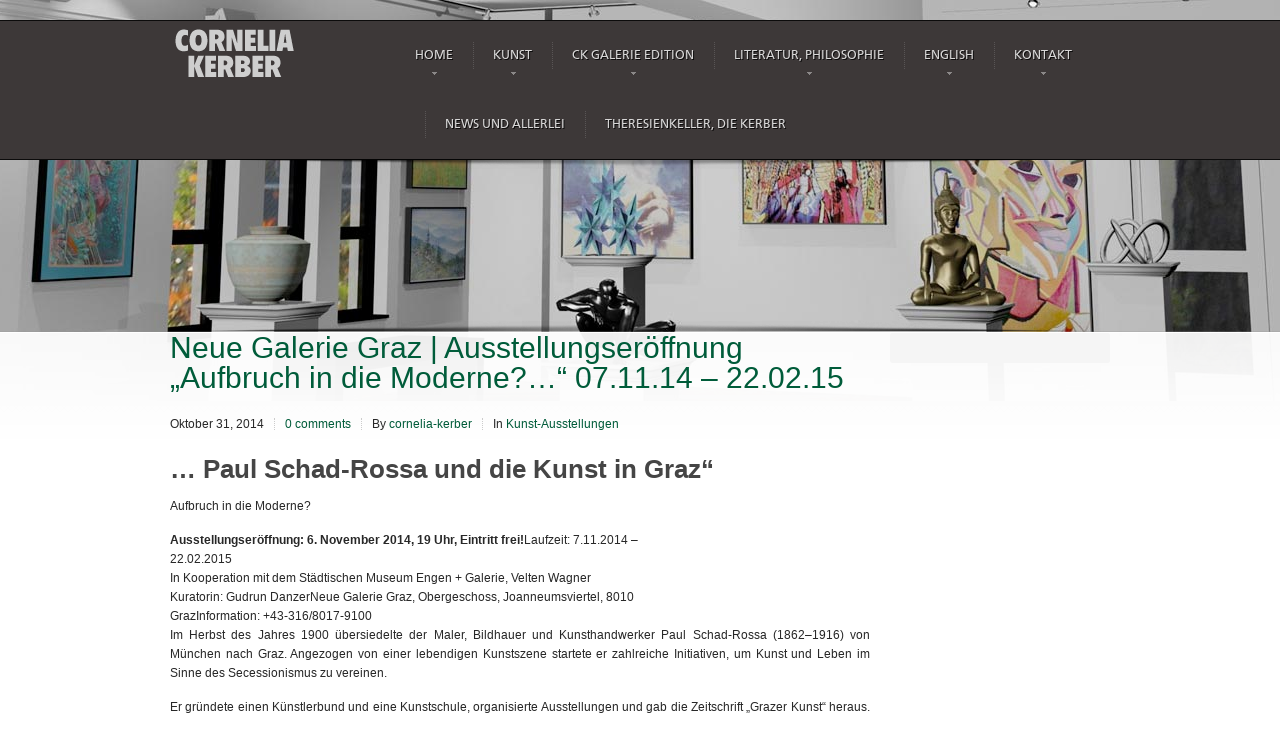

--- FILE ---
content_type: text/html; charset=UTF-8
request_url: https://cornelia-kerber.de/neue-galerie-graz-ausstellungstellungseroffnung-aufbruch-in-die-moderne/
body_size: 7677
content:
<!DOCTYPE html>
<html lang="de">
    <head>
        <meta charset="UTF-8" />
        <title>Neue Galerie Graz | Ausstellungseröffnung &#8222;Aufbruch in die Moderne?&#8230;&#8220; 07.11.14 &#8211; 22.02.15 | Cornelia Kerber</title>
        <link rel="profile" href="http://gmpg.org/xfn/11" />
        <link rel="stylesheet" type="text/css" media="all" href="https://cornelia-kerber.de/wp-content/themes/ammon/style.css" />
        
        <link rel="pingback" href="https://cornelia-kerber.de/xmlrpc.php" />
        <!--
        <meta name="viewport" content="width=960, initial-scale=0.8, minimum-scale=0.8" />
        -->
        <meta name='robots' content='max-image-preview:large' />
<link rel='dns-prefetch' href='//apis.google.com' />
<link rel='dns-prefetch' href='//www.googletagmanager.com' />
<link rel='dns-prefetch' href='//s.w.org' />
<link rel="alternate" type="application/rss+xml" title="Cornelia Kerber &raquo; Feed" href="https://cornelia-kerber.de/feed/" />
<link rel="alternate" type="application/rss+xml" title="Cornelia Kerber &raquo; Kommentar-Feed" href="https://cornelia-kerber.de/comments/feed/" />
		<!-- This site uses the Google Analytics by MonsterInsights plugin v8.10.0 - Using Analytics tracking - https://www.monsterinsights.com/ -->
		<!-- Note: MonsterInsights is not currently configured on this site. The site owner needs to authenticate with Google Analytics in the MonsterInsights settings panel. -->
					<!-- No UA code set -->
				<!-- / Google Analytics by MonsterInsights -->
				<script type="text/javascript">
			window._wpemojiSettings = {"baseUrl":"https:\/\/s.w.org\/images\/core\/emoji\/13.0.1\/72x72\/","ext":".png","svgUrl":"https:\/\/s.w.org\/images\/core\/emoji\/13.0.1\/svg\/","svgExt":".svg","source":{"concatemoji":"https:\/\/cornelia-kerber.de\/wp-includes\/js\/wp-emoji-release.min.js?ver=5.7.14"}};
			!function(e,a,t){var n,r,o,i=a.createElement("canvas"),p=i.getContext&&i.getContext("2d");function s(e,t){var a=String.fromCharCode;p.clearRect(0,0,i.width,i.height),p.fillText(a.apply(this,e),0,0);e=i.toDataURL();return p.clearRect(0,0,i.width,i.height),p.fillText(a.apply(this,t),0,0),e===i.toDataURL()}function c(e){var t=a.createElement("script");t.src=e,t.defer=t.type="text/javascript",a.getElementsByTagName("head")[0].appendChild(t)}for(o=Array("flag","emoji"),t.supports={everything:!0,everythingExceptFlag:!0},r=0;r<o.length;r++)t.supports[o[r]]=function(e){if(!p||!p.fillText)return!1;switch(p.textBaseline="top",p.font="600 32px Arial",e){case"flag":return s([127987,65039,8205,9895,65039],[127987,65039,8203,9895,65039])?!1:!s([55356,56826,55356,56819],[55356,56826,8203,55356,56819])&&!s([55356,57332,56128,56423,56128,56418,56128,56421,56128,56430,56128,56423,56128,56447],[55356,57332,8203,56128,56423,8203,56128,56418,8203,56128,56421,8203,56128,56430,8203,56128,56423,8203,56128,56447]);case"emoji":return!s([55357,56424,8205,55356,57212],[55357,56424,8203,55356,57212])}return!1}(o[r]),t.supports.everything=t.supports.everything&&t.supports[o[r]],"flag"!==o[r]&&(t.supports.everythingExceptFlag=t.supports.everythingExceptFlag&&t.supports[o[r]]);t.supports.everythingExceptFlag=t.supports.everythingExceptFlag&&!t.supports.flag,t.DOMReady=!1,t.readyCallback=function(){t.DOMReady=!0},t.supports.everything||(n=function(){t.readyCallback()},a.addEventListener?(a.addEventListener("DOMContentLoaded",n,!1),e.addEventListener("load",n,!1)):(e.attachEvent("onload",n),a.attachEvent("onreadystatechange",function(){"complete"===a.readyState&&t.readyCallback()})),(n=t.source||{}).concatemoji?c(n.concatemoji):n.wpemoji&&n.twemoji&&(c(n.twemoji),c(n.wpemoji)))}(window,document,window._wpemojiSettings);
		</script>
		<style type="text/css">
img.wp-smiley,
img.emoji {
	display: inline !important;
	border: none !important;
	box-shadow: none !important;
	height: 1em !important;
	width: 1em !important;
	margin: 0 .07em !important;
	vertical-align: -0.1em !important;
	background: none !important;
	padding: 0 !important;
}
</style>
	<link rel='stylesheet' id='zsp_style-css'  href='https://cornelia-kerber.de/wp-content/themes/ammon/plugins/dzs-portfolio/dzsportfolio/portfolio.css?ver=5.7.14' type='text/css' media='all' />
<link rel='stylesheet' id='scroller-css'  href='https://cornelia-kerber.de/wp-content/themes/ammon/plugins/dzs-scroller/dzsscroller/scroller.css?ver=5.7.14' type='text/css' media='all' />
<link rel='stylesheet' id='wp-block-library-css'  href='https://cornelia-kerber.de/wp-includes/css/dist/block-library/style.min.css?ver=5.7.14' type='text/css' media='all' />
<link rel='stylesheet' id='contact-form-7-css'  href='https://cornelia-kerber.de/wp-content/plugins/contact-form-7/includes/css/styles.css?ver=5.3.2' type='text/css' media='all' />
<style id='contact-form-7-inline-css' type='text/css'>
.wpcf7 .wpcf7-recaptcha iframe {margin-bottom: 0;}.wpcf7 .wpcf7-recaptcha[data-align="center"] > div {margin: 0 auto;}.wpcf7 .wpcf7-recaptcha[data-align="right"] > div {margin: 0 0 0 auto;}
</style>
<link rel='stylesheet' id='superfish-css'  href='https://cornelia-kerber.de/wp-content/themes/ammon/css/superfish.css?ver=5.7.14' type='text/css' media='all' />
<link rel='stylesheet' id='shortcodescss-css'  href='https://cornelia-kerber.de/wp-content/themes/ammon/css/shortcodes.css?ver=5.7.14' type='text/css' media='all' />
<link rel='stylesheet' id='jquery.prettyphoto-css'  href='https://cornelia-kerber.de/wp-content/themes/ammon/libs/prettyphoto/prettyPhoto.css?ver=5.7.14' type='text/css' media='all' />
<link rel='stylesheet' id='jquery.plusslider-css'  href='https://cornelia-kerber.de/wp-content/themes/ammon/libs/plusslider/plusslider.css?ver=5.7.14' type='text/css' media='all' />
<link rel='stylesheet' id='anythingslider-css'  href='https://cornelia-kerber.de/wp-content/themes/ammon/libs/anythingslider/anythingslider.css?ver=5.7.14' type='text/css' media='all' />
<link rel='stylesheet' id='nivoslider-css'  href='https://cornelia-kerber.de/wp-content/themes/ammon/libs/nivoslider/nivoslider.css?ver=5.7.14' type='text/css' media='all' />
<link rel='stylesheet' id='phoenixgallery-css'  href='https://cornelia-kerber.de/wp-content/themes/ammon/libs/phoenixgallery/phoenixgallery.css?ver=5.7.14' type='text/css' media='all' />
<link rel='stylesheet' id='tiptip-css'  href='https://cornelia-kerber.de/wp-content/themes/ammon/libs/tiptip/tiptip.css?ver=5.7.14' type='text/css' media='all' />
<link rel='stylesheet' id='roundabout-css'  href='https://cornelia-kerber.de/wp-content/themes/ammon/libs/roundabout/roundabout.css?ver=5.7.14' type='text/css' media='all' />
<script type='text/javascript' src='https://cornelia-kerber.de/wp-includes/js/jquery/jquery.min.js?ver=3.5.1' id='jquery-core-js'></script>
<script type='text/javascript' src='https://cornelia-kerber.de/wp-includes/js/jquery/jquery-migrate.min.js?ver=3.3.2' id='jquery-migrate-js'></script>
<script type='text/javascript' src='https://cornelia-kerber.de/wp-content/themes/ammon/shortcodes/contactform/dzscontactform.js?ver=5.7.14' id='dzscontactformjs-js'></script>
<script type='text/javascript' src='https://cornelia-kerber.de/wp-content/themes/ammon/plugins/dzs-portfolio/dzsportfolio/jquery.isotope.min.js?ver=5.7.14' id='jquery.isotope-js'></script>
<script type='text/javascript' src='https://cornelia-kerber.de/wp-content/themes/ammon/plugins/dzs-scroller/dzsscroller/jquery.mousewheel.js?ver=5.7.14' id='jquery.mousewheel-js'></script>
<script type='text/javascript' src='https://cornelia-kerber.de/wp-content/themes/ammon/plugins/dzs-scroller/dzsscroller/scroller.js?ver=5.7.14' id='scroller-js'></script>
<script type='text/javascript' src='https://apis.google.com/js/plusone.js?ver=5.7.14' id='google.plusone-js'></script>

<!-- Von Site Kit hinzugefügtes Google-Analytics-Snippet -->
<script type='text/javascript' src='https://www.googletagmanager.com/gtag/js?id=UA-28118929-1' id='google_gtagjs-js' async></script>
<script type='text/javascript' id='google_gtagjs-js-after'>
window.dataLayer = window.dataLayer || [];function gtag(){dataLayer.push(arguments);}
gtag('set', 'linker', {"domains":["cornelia-kerber.de"]} );
gtag("js", new Date());
gtag("set", "developer_id.dZTNiMT", true);
gtag("config", "UA-28118929-1", {"anonymize_ip":true});
gtag("config", "G-C954REDJYV");
</script>

<!-- Ende des von Site Kit hinzugefügten Google-Analytics-Snippets -->
<script type='text/javascript' src='https://cornelia-kerber.de/wp-content/themes/ammon/js/superfish.js?ver=5.7.14' id='superfish-js'></script>
<script type='text/javascript' src='https://cornelia-kerber.de/wp-content/themes/ammon/js/supersubs.js?ver=5.7.14' id='supersubs-js'></script>
<script type='text/javascript' src='https://cornelia-kerber.de/wp-content/themes/ammon/js/abrax.js?ver=5.7.14' id='abraxjs-js'></script>
<script type='text/javascript' src='http://maps.google.com/maps/api/js?sensor=false&#038;ver=5.7.14' id='googlemapsapi-js'></script>
<script type='text/javascript' src='https://cornelia-kerber.de/wp-content/themes/ammon/libs/jqueryeasing/jqueryeasing.js?ver=5.7.14' id='jquery.easing-js'></script>
<script type='text/javascript' src='https://cornelia-kerber.de/wp-content/themes/ammon/libs/prettyphoto/jquery.prettyPhoto.js?ver=5.7.14' id='jquery.prettyphoto-js'></script>
<script type='text/javascript' src='https://cornelia-kerber.de/wp-content/themes/ammon/js/tinySlider.js?ver=5.7.14' id='tinyslider-js'></script>
<script type='text/javascript' src='https://cornelia-kerber.de/wp-content/themes/ammon/libs/plusslider/jquery.plusslider.js?ver=5.7.14' id='jquery.plusslider-js'></script>
<script type='text/javascript' src='https://cornelia-kerber.de/wp-content/themes/ammon/js/jquery.quovolver.js?ver=5.7.14' id='jquery.quovolver-js'></script>
<script type='text/javascript' src='https://cornelia-kerber.de/wp-content/themes/ammon/libs/anythingslider/anythingslider.js?ver=5.7.14' id='anythingslider-js'></script>
<script type='text/javascript' src='https://cornelia-kerber.de/wp-content/themes/ammon/libs/nivoslider/nivoslider.js?ver=5.7.14' id='nivoslider-js'></script>
<script type='text/javascript' src='https://cornelia-kerber.de/wp-content/themes/ammon/libs/phoenixgallery/phoenixgallery.js?ver=5.7.14' id='phoenixgallery-js'></script>
<script type='text/javascript' src='https://cornelia-kerber.de/wp-content/themes/ammon/libs/tiptip/tiptip.js?ver=5.7.14' id='tiptip-js'></script>
<script type='text/javascript' src='https://cornelia-kerber.de/wp-content/themes/ammon/libs/roundabout/roundabout.js?ver=5.7.14' id='roundabout-js'></script>
<script type='text/javascript' src='https://cornelia-kerber.de/wp-content/themes/ammon/libs/totop/totop.js?ver=5.7.14' id='totop-js'></script>
<script type='text/javascript' src='https://cornelia-kerber.de/wp-content/themes/ammon/libs/parallax/parallax.js?ver=5.7.14' id='parallax-js'></script>
<script type='text/javascript' src='https://cornelia-kerber.de/wp-content/themes/ammon/js/jquery.infieldlabel.min.js?ver=5.7.14' id='infield-js'></script>
<link rel="https://api.w.org/" href="https://cornelia-kerber.de/wp-json/" /><link rel="alternate" type="application/json" href="https://cornelia-kerber.de/wp-json/wp/v2/posts/5905" /><link rel="EditURI" type="application/rsd+xml" title="RSD" href="https://cornelia-kerber.de/xmlrpc.php?rsd" />
<link rel="wlwmanifest" type="application/wlwmanifest+xml" href="https://cornelia-kerber.de/wp-includes/wlwmanifest.xml" /> 
<meta name="generator" content="WordPress 5.7.14" />
<link rel="canonical" href="https://cornelia-kerber.de/neue-galerie-graz-ausstellungstellungseroffnung-aufbruch-in-die-moderne/" />
<link rel='shortlink' href='https://cornelia-kerber.de/?p=5905' />
<link rel="alternate" type="application/json+oembed" href="https://cornelia-kerber.de/wp-json/oembed/1.0/embed?url=https%3A%2F%2Fcornelia-kerber.de%2Fneue-galerie-graz-ausstellungstellungseroffnung-aufbruch-in-die-moderne%2F" />
<link rel="alternate" type="text/xml+oembed" href="https://cornelia-kerber.de/wp-json/oembed/1.0/embed?url=https%3A%2F%2Fcornelia-kerber.de%2Fneue-galerie-graz-ausstellungstellungseroffnung-aufbruch-in-die-moderne%2F&#038;format=xml" />
<meta name="generator" content="Site Kit by Google 1.82.0" />
<style type="text/css" id="skinstyle">
#header, .bottom, .chaser { background-color: #3d3838}
.showcase { background-color: #a6a6a6}
a, .main-content h1.title, .orangelinks a, .simple-tabs ul.tabNavigation li.selected a , .clean-tabs ul.tabNavigation li.selected a
, .intro-text, .features .item h3, .maintop .item h3{ color: #005c3a}
input[type="submit"], button, .plusSlider-controls a{ background-color: #005c3a}
</style>

            <script type="text/javascript">
                // initialise plugins
                window.THEME_URL = "https://cornelia-kerber.de/wp-content/themes/ammon/";
                window.apo = "'";
jQuery(document).ready(function($) {
loadHiddenMap("43", "44");})
            </script>
            
<!--[if IE ]>
<link rel="stylesheet" href="https://cornelia-kerber.de/wp-content/themes/ammon/css/ie.css" type="text/css" />
<![endif]--> 
            
</head>

        <body class="post-template-default single single-post postid-5905 single-format-standard">



            <div class="wrapper">
                                <div id="header" class="">
                    <div class="container_12">
                            <div class="grid_3 alpha">
                                <a id="logo" href="https://cornelia-kerber.de"><img src="http://cornelia-kerber.de/wp-content/themes/ammon/defaultimages/logo.png" alt="Cornelia Kerber"/></a>
                            </div><!-- End Header Grid 2 -->
                            
                            <div class="grid_9 omega">
                            <ul id="menu-hauptmenu" class="menu sf-menu"><li id="menu-item-30" class="menu-item menu-item-type-post_type menu-item-object-page menu-item-has-children menu-item-30"><a href="https://cornelia-kerber.de/home/">Home</a>
<ul class="sub-menu">
	<li id="menu-item-24" class="menu-item menu-item-type-post_type menu-item-object-page menu-item-24"><a href="https://cornelia-kerber.de/home/charakter-portrait/">Charakter Portrait</a></li>
	<li id="menu-item-23" class="menu-item menu-item-type-post_type menu-item-object-page menu-item-23"><a href="https://cornelia-kerber.de/home/veroffentlichungen/">Veröffentlichungen / published</a></li>
</ul>
</li>
<li id="menu-item-127" class="menu-item menu-item-type-post_type menu-item-object-page menu-item-has-children menu-item-127"><a href="https://cornelia-kerber.de/kunst/">Kunst</a>
<ul class="sub-menu">
	<li id="menu-item-129" class="menu-item menu-item-type-post_type menu-item-object-page menu-item-129"><a href="https://cornelia-kerber.de/kunst/kunst-artikel/">Artikel by Cornelia Kerber</a></li>
	<li id="menu-item-130" class="menu-item menu-item-type-post_type menu-item-object-page menu-item-130"><a href="https://cornelia-kerber.de/kunst/ausstellungen/">D &#8211; Kunst Ausstellungen</a></li>
	<li id="menu-item-7534" class="menu-item menu-item-type-post_type menu-item-object-page menu-item-7534"><a href="https://cornelia-kerber.de/kunst/a-kunst-ausstellungen/">A – Kunst Ausstellungen</a></li>
	<li id="menu-item-131" class="menu-item menu-item-type-post_type menu-item-object-page menu-item-131"><a href="https://cornelia-kerber.de/kunst/messen/">Kunst-Messen</a></li>
	<li id="menu-item-132" class="menu-item menu-item-type-post_type menu-item-object-page menu-item-132"><a href="https://cornelia-kerber.de/kunst/gedanken-uber-kunst/">Gedanken über Kunst</a></li>
</ul>
</li>
<li id="menu-item-124" class="menu-item menu-item-type-post_type menu-item-object-page menu-item-has-children menu-item-124"><a href="https://cornelia-kerber.de/ck-galerie-edition/">CK Galerie Edition</a>
<ul class="sub-menu">
	<li id="menu-item-139" class="menu-item menu-item-type-post_type menu-item-object-page menu-item-139"><a href="https://cornelia-kerber.de/ck-galerie-edition/bindeglied/">Das Bindeglied</a></li>
	<li id="menu-item-140" class="menu-item menu-item-type-post_type menu-item-object-page menu-item-140"><a href="https://cornelia-kerber.de/ck-galerie-edition/kuenstler/">Künstler, Links</a></li>
</ul>
</li>
<li id="menu-item-123" class="menu-item menu-item-type-post_type menu-item-object-page menu-item-has-children menu-item-123"><a href="https://cornelia-kerber.de/artikelliteraturphilosophie/">Literatur, Philosophie</a>
<ul class="sub-menu">
	<li id="menu-item-133" class="menu-item menu-item-type-post_type menu-item-object-page menu-item-133"><a href="https://cornelia-kerber.de/artikelliteraturphilosophie/aphorismen/">Aphorismen</a></li>
	<li id="menu-item-134" class="menu-item menu-item-type-post_type menu-item-object-page menu-item-134"><a href="https://cornelia-kerber.de/artikelliteraturphilosophie/anekdoten/">Anekdoten</a></li>
	<li id="menu-item-138" class="menu-item menu-item-type-post_type menu-item-object-page menu-item-138"><a href="https://cornelia-kerber.de/artikelliteraturphilosophie/gedanken-gedichte/">Gedanken, Gedichte</a></li>
	<li id="menu-item-135" class="menu-item menu-item-type-post_type menu-item-object-page menu-item-135"><a href="https://cornelia-kerber.de/artikelliteraturphilosophie/politik/">Politik</a></li>
	<li id="menu-item-137" class="menu-item menu-item-type-post_type menu-item-object-page menu-item-137"><a href="https://cornelia-kerber.de/artikelliteraturphilosophie/musik-u-theater/">Musik, Theater u. Literatur</a></li>
	<li id="menu-item-11985" class="menu-item menu-item-type-post_type menu-item-object-page menu-item-11985"><a href="https://cornelia-kerber.de/artikelliteraturphilosophie/wirtschaft-u-soziales/">Wirtschaft u. Soziales</a></li>
</ul>
</li>
<li id="menu-item-125" class="menu-item menu-item-type-post_type menu-item-object-page menu-item-has-children menu-item-125"><a href="https://cornelia-kerber.de/english/">English</a>
<ul class="sub-menu">
	<li id="menu-item-141" class="menu-item menu-item-type-post_type menu-item-object-page menu-item-141"><a href="https://cornelia-kerber.de/english/thats-me/">That`s me</a></li>
	<li id="menu-item-142" class="menu-item menu-item-type-post_type menu-item-object-page menu-item-142"><a href="https://cornelia-kerber.de/english/thoughts-about-art/">Thought`s about ART and others</a></li>
</ul>
</li>
<li id="menu-item-145" class="menu-item menu-item-type-post_type menu-item-object-page menu-item-has-children menu-item-145"><a href="https://cornelia-kerber.de/kontakt/kontakt/">Kontakt</a>
<ul class="sub-menu">
	<li id="menu-item-233" class="menu-item menu-item-type-post_type menu-item-object-page menu-item-233"><a href="https://cornelia-kerber.de/home/meinungen/">Meinungen</a></li>
	<li id="menu-item-147" class="menu-item menu-item-type-post_type menu-item-object-page menu-item-privacy-policy menu-item-147"><a href="https://cornelia-kerber.de/kontakt/impressum-disclaimer/">Impressum, Datenschutz</a></li>
</ul>
</li>
<li id="menu-item-4265" class="menu-item menu-item-type-post_type menu-item-object-page menu-item-home menu-item-4265"><a href="https://cornelia-kerber.de/">News und Allerlei</a></li>
<li id="menu-item-6256" class="menu-item menu-item-type-post_type menu-item-object-page menu-item-6256"><a href="https://cornelia-kerber.de/news-und-allerlei/theresienkeller-die-kerber/">Theresienkeller, DIE KERBER</a></li>
</ul>                            </div>
                            <div class="clear"></div>

                            

                    </div>
                    <div class="shadow-down"></div>
                </div>
                <div id="icon-widgets">
                    <ul class="icon-menu">
                        <li class="social-icons">
                            <a href="#">Social links</a>
                            <div id="social-icons">
                                <div class="inner">
                                    <a href="https://twitter.com/#!/CorneliaKerber"><img src="http://cornelia-kerber.de/wp-content/themes/ammon/defaultimages/twitter.png" alt="Twitter" /></a>
    <a href="http://www.facebook.com/cornelia.kerber"><img src="http://cornelia-kerber.de/wp-content/themes/ammon/defaultimages/facebook.png" alt="Facebook" /></a>
    <a href=""><img src="" alt="" /></a>
                                    </div>
                            </div>
                        </li>
                        
                        <li class="search-box"><a href="#">Search</a>
                            <div id="search-box">
                                <form method="get" action="https://cornelia-kerber.de">
                                    <input type="text" name="s" onfocus="if(this.value=='Search ..') this.value='';" onblur="if(this.value=='') this.value='search ..';" value="Search .." />
                                    <input type="submit"/>
                                </form>
                            </div>
                        </li>
                    </ul>
                </div>

            <div class="headerFix"></div>

     
        <div class="showcase" style="height:500px;">
            <div class="inlinecontent"><div class="header-banner"><img src="http://cornelia-kerber.de/wp-content/uploads/2012/01/galerie-streifen.jpg" alt="" class="banner-top" /></div></div>            <div class="shadow-up"></div>
        </div>
                <div id="container" style="top:331px;">
    	<div class="forchaser"></div>
        <div class="bg-transparent"></div>
        <div class="container_12">
                                        <div class="grid_9 alpha">
                    <div class="main-content">
                                                                <h1 class="title">Neue Galerie Graz | Ausstellungseröffnung &#8222;Aufbruch in die Moderne?&#8230;&#8220; 07.11.14 &#8211; 22.02.15</h1>
                                    <div class="clear"></div>
                                				<div id="post-5905" class="post-5905 post type-post status-publish format-standard hentry category-kunst-ausstellungen tag-cornelia-kerber tag-joanneum-graz tag-kunst-in-graz tag-paul-schad-rossa">

                                    
                                    <div class="post-meta">
                    <div class="post-date">Oktober 31, 2014</div>
                    <div class="post-comments"><a href="https://cornelia-kerber.de/neue-galerie-graz-ausstellungstellungseroffnung-aufbruch-in-die-moderne/">0 comments</a></div>
                    <div class="post-author">By <a href="https://cornelia-kerber.de/author/cornelia-kerber/">cornelia-kerber</a></div>
                    <div class="post-category">In <a href="https://cornelia-kerber.de/category/kunst-ausstellungen"> Kunst-Ausstellungen</a> </div>
                    
                    <div class="clear"></div>
                </div><!-- .entry-meta -->
					
					
					<div class="entry-content">
						<h2><strong>&#8230; Paul Schad-Rossa und die Kunst in Graz&#8220;</strong></h2>
<p>Aufbruch in die Moderne?</p>
<table width="523" border="0" cellspacing="0" cellpadding="0">
<tbody>
<tr>
<td><strong>Ausstellungseröffnung: 6. November 2014, 19 Uhr, Eintritt frei!</strong><strong></strong>Laufzeit: 7.11.2014 &#8211; 22.02.2015<br />
In Kooperation mit dem Städtischen Museum Engen + Galerie, Velten Wagner<br />
Kuratorin: Gudrun DanzerNeue Galerie Graz, Obergeschoss, Joanneumsviertel, 8010 GrazInformation: +43-316/8017-9100</td>
</tr>
</tbody>
</table>
<p style="text-align: justify;">Im Herbst des Jahres 1900 übersiedelte der Maler, Bildhauer und Kunsthandwerker Paul Schad-Rossa (1862–1916) von München nach Graz. Angezogen von einer lebendigen Kunstszene startete er zahlreiche Initiativen, um Kunst und Leben im Sinne des Secessionismus zu vereinen.</p>
<div>
<p style="text-align: justify;">Er gründete einen Künstlerbund und eine Kunstschule, organisierte Ausstellungen und gab die Zeitschrift „Grazer Kunst“ heraus. Seine Aktivitäten spalteten Presse wie Publikum in euphorische Befürworter und erbitterte Gegner.</p>
<p><img src="http://www.museum-joanneum.at/fileadmin/_processed_/csm_Schad-Rossa_Sujet_800_6fcf2fbaa9.jpg" alt="" /></p>
<div>Paul Schad-Rossa, Eden, 1899 (Detail), Neue Galerie Graz, UMJ, Foto: N. Lackner/UMJ</div>
<div></div>
<div>
<div>
<p style="text-align: justify;">Die Ausstellung gibt einen Überblick über das kürzlich wiederentdeckte Gesamtwerk Schad-Rossas und konfrontiert es mit Arbeiten steirischer Künstler/innen in den Medien der Malerei, Skulptur, Grafik, Fotografie und Plakatkunst aus der Zeit um 1900 bis in die 1920er-Jahre – darunter ebenfalls viele neu entdeckte Werke. Sie zeigt auf, wie lange Symbolismus und Jugendstil hier in der österreichischen Provinz weiterlebten und stellt die Frage, inwieweit die Neuerungen von damals tatsächlich einen Aufbruch in die Moderne bedeuteten.</p>
<p><strong>Die folgenden und andere Künstler/innen sind mit Arbeiten in den Medien der Malerei, Skulptur, Graphik, Fotografie und Plakatkunst in der Ausstellung vertreten:</strong></p>
<p style="text-align: justify;">Marie von Baselli – Victor Bauer &#8211; Hans Brandstetter – Norbertine Bresslern-Roth – Constantin Damianos – Marie Egner – Wilhelm Gösser – Leo Grimm – Franz Gruber-Gleichenberg – Hugo Haluschka &#8211; Emmy Hiessleitner-Singer &#8211; Friederike von Koch-Langentreu – Franz Köck – August Kurtz-Gallenstein –. Axl Leskoschek &#8211; Karl Mader – Anton Marussig – Carl O’Lynch of Town – Ferdinand Pamberger – Daniel Pauluzzi – Ernst Peche &#8211; Igo Pötsch – Karl Rotky &#8211; Paul Schad-Rossa – Alfred von Schrötter-Kristelli – Fritz Silberbauer – Paul Schmidtbauer &#8211; Adolf Sperk &#8211; Konrad von Supanchich – Franz Unterholzer – Hanns Wagula – Alfred Zoff</p>
</div>
<div style="text-align: justify;">
<p>Die Exponate kommen von privaten Leihgebern aus Deutschland und Österreich, von der Akademie der bildenden Künste, Wien, dem Belvedere, Wien, dem Kunsthistorischen Museum, Wien, der Sammlung des Kulturamtes der Stadt Graz, dem GrazMuseum und der Neuen Galerie Graz, Universalmuseum Joanneum.</p>
</div>
<p style="text-align: justify;">Der Katalog zur Ausstellung (ca. 200 S.) bringt Texte zum Thema von Gudrun Danzer, Eva Klein und Antje Senarclens de Grancy, Biografien der gezeigten Künstler/innen (Susanne Watzenböck), sowie Reproduktionen aller gezeigten Arbeiten.<br />
(c) Joanneum Graz</p>
<p style="text-align: justify;">
</div>
</div>
<style> .social-icon{ display:inline-block; width: 120px; float:left; } </style>
            <div class="clear"></div><br/><div class="social-icon"><a href="http://twitter.com/share" class="twitter-share-button" data-count="horizontal">Tweet</a><script type="text/javascript" src="http://platform.twitter.com/widgets.js"></script></div><div class="social-icon" style="width:80px"><g:plusone size="medium"></g:plusone></div><div class="social-icon"><div id="fb-root"></div><script src="http://connect.facebook.net/en_US/all.js#appId=240323199320847&amp;xfbml=1"></script><fb:like href="" send="false" layout="button_count" width="150" show_faces="false" font=""></fb:like></div><div class="clear"></div>						</div><!-- .entry-content -->
				</div><!-- #post-## -->

								
<div class="clearfix"></div>
                    </div>


                </div>
                                    <div class="grid_3 last">
                        <div id="sidebar-area" class="widget-area" role="complementary">

    </div>                    </div><!-- END GRID 3 -->
                                <div class="clear"></div>
        </div>
                            
<div class="bottom" role="contentinfo">
        <div class="shadow-up"></div>
        <div class="container_12">
<div class="one_full last">(c) 2019 All Rights Reserved by Cornelia Kerber, Karlsruhe</div><div class="clearboth"></div>	<div class="clearfix"></div>
        </div>
           
</div><!-- #bottom -->
    
	
<div class="hidden-map-wrapper">
    <div class="shadow-top"></div>
    <div class="shadow-bottom"></div>
    <div class="close-map"></div>
    <div id="hidden_map"></div><!-- Container of the hidden map -->
</div>

<a href="#" id="top-link">Scroll to top</a> 
</div>

<script>
jQuery(document).ready(function(){
            $("a[rel^='prettyPhoto']").prettyPhoto();
        });
</script>
<script type='text/javascript' src='https://cornelia-kerber.de/wp-includes/js/comment-reply.min.js?ver=5.7.14' id='comment-reply-js'></script>
<script type='text/javascript' id='contact-form-7-js-extra'>
/* <![CDATA[ */
var wpcf7 = {"apiSettings":{"root":"https:\/\/cornelia-kerber.de\/wp-json\/contact-form-7\/v1","namespace":"contact-form-7\/v1"},"cached":"1"};
/* ]]> */
</script>
<script type='text/javascript' src='https://cornelia-kerber.de/wp-content/plugins/contact-form-7/includes/js/scripts.js?ver=5.3.2' id='contact-form-7-js'></script>
<script type='text/javascript' src='https://cornelia-kerber.de/wp-includes/js/wp-embed.min.js?ver=5.7.14' id='wp-embed-js'></script>
</body>
</html>

<!-- Dynamic page generated in 0.261 seconds. -->
<!-- Cached page generated by WP-Super-Cache on 2026-01-24 19:34:13 -->

<!-- super cache -->

--- FILE ---
content_type: text/html; charset=utf-8
request_url: https://accounts.google.com/o/oauth2/postmessageRelay?parent=https%3A%2F%2Fcornelia-kerber.de&jsh=m%3B%2F_%2Fscs%2Fabc-static%2F_%2Fjs%2Fk%3Dgapi.lb.en.2kN9-TZiXrM.O%2Fd%3D1%2Frs%3DAHpOoo_B4hu0FeWRuWHfxnZ3V0WubwN7Qw%2Fm%3D__features__
body_size: 158
content:
<!DOCTYPE html><html><head><title></title><meta http-equiv="content-type" content="text/html; charset=utf-8"><meta http-equiv="X-UA-Compatible" content="IE=edge"><meta name="viewport" content="width=device-width, initial-scale=1, minimum-scale=1, maximum-scale=1, user-scalable=0"><script src='https://ssl.gstatic.com/accounts/o/2580342461-postmessagerelay.js' nonce="au6oPpnNoJup-C-pOaASRg"></script></head><body><script type="text/javascript" src="https://apis.google.com/js/rpc:shindig_random.js?onload=init" nonce="au6oPpnNoJup-C-pOaASRg"></script></body></html>

--- FILE ---
content_type: text/css
request_url: https://cornelia-kerber.de/wp-content/themes/ammon/style.css
body_size: 347
content:
/*
Theme Name: Ammon Theme
Theme URI: http://digitalzoomstudio.net/
Description: Beside looking awesome, Ammon Theme is customizable, easy to use, documented and packed with cool features..
Author: DZS & Marius Hogas
Author URI: http://digitalzoomstudio.net/
License URI: http://www.gnu.org/licenses/gpl-2.0.html for PHP code
Version: 1.4
*/


/* Import CSS Reset File */
@import url("css/reset.css");

/* Import CSS 960 Grid System File */
@import url("css/grid.css");

/* Import MAIN CSS File */
@import url("css/styles.css");

/* Import Fixes CSS File - Contains cross-browser fixes */
@import url("css/fixes.css");

/* Import CUSTOM CSS File - This is the file you should add your css code to */
@import url("css/custom.css");

/* import styling specific to wp classes */
@import url("css/wpstyles.css");

html{ position: relative; }
.sticky { }
.bypostauthor { }

--- FILE ---
content_type: text/css
request_url: https://cornelia-kerber.de/wp-content/themes/ammon/plugins/dzs-scroller/dzsscroller/scroller.css?ver=5.7.14
body_size: 828
content:

.scroller-con{
	
	position: relative;
	overflow: hidden;
	margin: 10px 0 55px;
}

.scroller-con .scroller{
	overflow: hidden;
	position: relative;
}
.scroller-con .inner{
	position: absolute!important;
}


/*Skin 1*/
.scroller-con .simple-scrollbary{
	position: absolute;
	width: 7px;
	height: 60px;
	top: 0;
	right: 0px;
	background: #5896c6;
	border-radius:2px;
	cursor: pointer;
}
.scroller-con .simple-scrollbary-bg{
	position: absolute;
	width: 7px;
	top: 0;
	right: 0px;
	background: #eee;
	border-radius:5px;
	cursor: pointer;
}
.scroller-con .simple-scrollbarx{
	position: absolute;
	width: 208px;
	height: 14px;
	left: 0;
	bottom: -18px;
	border-radius:2px;
	cursor: pointer;
background: #b7df63;
background: -moz-linear-gradient(top, #b7df63 0%, #74ab00 100%);
background: -webkit-gradient(linear, left top, left bottom, color-stop(0%,#b7df63), color-stop(100%,#74ab00));
background: -webkit-linear-gradient(top, #b7df63 0%,#74ab00 100%);
background: -o-linear-gradient(top, #b7df63 0%,#74ab00 100%);
background: -ms-linear-gradient(top, #b7df63 0%,#74ab00 100%);
filter: progid:DXImageTransform.Microsoft.gradient( startColorstr='#b7df63', endColorstr='#74ab00',GradientType=0 );
background: linear-gradient(top, #b7df63 0%,#74ab00 100%);
}
.scroller-con .simple-scrollbarx-bg{
	position: absolute;
	height: 14px;
	left: 0;
	bottom: -19px;
	background: #FFF;
	border:1px solid #eee;
	border-radius:5px;
	cursor: pointer;
}


/*Skin 2*/
.scroller-con .s2-scrollbary{
	position: absolute;
	width: 7px;
	height: 60px;
	top: 0;
	right: -10px;
	background: transparent url('styleimg/scroller1.png');
}
.scroller-con .s2-scrollbary-bg{
	position: absolute;
	width: 7px;
	top: 0;
	right: -10px;
	background: #eee;
}
.scroller-con .s2-scrollbarx{
	position: absolute;
	width: 60px;
	height: 30px;
	left: 0;
	bottom: -30px;
	background: yellow;
	cursor: pointer;
}
.scroller-con .s2-scrollbarx-bg, .s2-scrollbarx-bg {
	position: absolute;
	height: 30px;
	left: 0;
	bottom: -30px;
	background: #000;
	cursor: pointer;
}




/*Skin 3*/
.scroller-con .s3-scrollbary{
	position: absolute;
	width: 10px;
	height: 35px;
	top: 0;
	right: -15px;
	background: url('styleimg/s3scrollery.png');
	cursor: pointer;
}
.scroller-con .s3-scrollbary-bg{
	position: absolute;
	width: 1px;
	top: 0;
	right: -10px;
	background: #fff;
	cursor: pointer;
}

.scroller-con .s3-scrollbarx{
	position: absolute;
	width: 35px;
	height: 10px;
	left: 0;
	bottom: -15px;
	background: url('styleimg/s3scrollerx.png');
	cursor: pointer;
}
.scroller-con .s3-scrollbarx-bg{
	position: absolute;
	height: 1px;
	left: 0;
	bottom: -10px;
	background: #eee;
	cursor: pointer;
}
.scroller-gallery{
	position:relative;
}
.scroller-gallery .desc{
	position:absolute;
	top:0;
	left:-100%;
	width:100%;
	height:100%;
	background:rgb(0,0,0);
	background:rgba(0,0,0,0.8);
}
.masonry > *{
	overflow:hidden;
}
.scroller-gallery a{ text-decoration:none; color: #fff; }
.scroller-gallery .desc > div{ padding:10px 15px; }
.scroller-gallery .desc .fake-link{ color:#09F; }
.scroller-gallery h5{ padding:10px 0; }
.icon{ width:9px; height:9px; position:absolute; top:20px; right:15px; background-repeat:no-repeat; background-position:50% 50%;  }
.icon.page { background-image: url('styleimg/page.png'); }
.icon.image { background-image: url('styleimg/image.png'); }
.icon.video { background-image: url('styleimg/video.png'); }

.preloader{
	width: 50px;
	height: 50px;
	position: absolute;
	top: 50%;
	left: 50%;
	border-radius:10px;
	background:#fff url(./styleimg/preloader.gif) center no-repeat;
}
.fullwidth{ width:100%; }
.fullheight{ height:100%; }

--- FILE ---
content_type: text/css
request_url: https://cornelia-kerber.de/wp-content/themes/ammon/css/shortcodes.css?ver=5.7.14
body_size: 3293
content:
.tinyslider-wrapper{	position: relative; }
.tinyslider {position:relative; overflow:auto; width:210px; min-height:200px; min-height:200px;margin: 0 auto;position: relative; }
.tinyslider ul {position:absolute; list-style:none; top:0; left:0; margin:0; padding:0;}
.tinyslider li {float:left; padding-right:10px; padding-left:0;}

.last{
	margin-right: 0!important;
}

#twitterIco {
    cursor: pointer;
    height: 69px;
    margin-top: 0px;
    width: 70px;
}
/*dropcaps*/
.dropcap{ 
float: left;
font-size: 2em;
padding: 0px 10px;
text-align: center;
position: relative;
clear: both;
 }
.circle-dropcap{ 
color:#eee;
border-radius:100px;
background:#111;    
margin: 0 10px 0 0;
}
 /*infobox*/
.infobox{ position: relative; }
.infobox-content { position: relative; width: 100%; background-color:#111; color: #eee; }
.infobox-content div { padding: 12px 10px; color:#fff; }
.infobox-title { background-color: #222; -webkit-border-top-right-radius: 20px; -moz-border-radius-topright: 20px;
border-top-right-radius: 20px; }
.infobox-title h3 { padding: 10px; margin: 0; color: #fff; font-weight: normal; font-size: 1.5em; }
 /*infoboxbig*/
.infoboxbig{ position: relative; }
.infoboxbig-content { position: relative; width: 100%; background-color:#111; color: #eee;}
.infoboxbig-content .inner {padding:15px; font-size:18px}
.infoboxbig-content .inner .button {font-size:12px; margin:0;}


.infoboxbig-content div{ margin-bottom: 20px; color:#fff; }
.infoboxbig-content h2 { font=size:2em;  color:#fff; padding:10px 15px; }
.infoboxbig-content .button{ font-size:12px; }
/*toggles*/
.toggle{ position: relative; display:block; margin: 2px 0; }
.toggle .toggle-content{ display:none; }
.toggle .toggle-title {  cursor: pointer; }
.toggle1 .arrowdown{ width: 24px; height: 22px; background: url('../images/arrowdown.png') no-repeat center center; display: inline-block; vertical-align:bottom; margin-right: 15px; }
.toggle1 .toggle-content { position: relative; width: 100%; -moz-box-sizing:    border-box;   -webkit-box-sizing: border-box;    box-sizing:        border-box;	border:1px solid #111; 
-moz-box-shadow: inset 0 0 5px 5px rgba(0,0,0,0.3);
box-shadow: inset 0 0 5px 5px rgba(0,0,0,0.3);
 background-color:#444; color: #eee; margin-top: 20px;}
.toggle1 .toggle-content  .toggle-inner { padding: 10px 10px 12px 10px; margin: 0; }
.toggle1 .toggle-title { background-color: #444; border-radius:5px; border: 1px solid rgba(255,255,255,1); cursor: pointer;
-moz-box-sizing:    border-box;   -webkit-box-sizing: border-box;    box-sizing:        border-box;	border:1px solid rgba(0,0,0,0.2);
}
.toggle1 .toggle-title p { display:inline; }
.toggle1 .toggle-title h3 { padding: 15px; margin: 0; color: #fff; font-weight: normal; font-size: 1.5em; display: inline-block;  }

.toggle1 .arrow-top{
  border-color: #333 transparent;
  border-style:solid;
  border-width:00px 12px 12px 12px;
  width:0;
  height:0;
  position: absolute;
  top:-12px;
  left: 15px;
}

.toggle2 .arrowdown{ position:relative; top:3px; width: 24px; height: 22px; background: url('../images/toggleplus.png') no-repeat 0 0; display: inline-block; vertical-align:bottom; margin-right: 15px; -webkit-transition: all 0.3s ease-out; -moz-transition: all 0.3s ease-out; -o-transition: all 0.3s ease-out;	 }
.toggle2 .toggle-content { position: relative; width: 100%; -moz-box-sizing:    border-box;   -webkit-box-sizing: border-box;    box-sizing:        border-box;	border:1px solid #ddd; 
-moz-box-shadow: inset 0 0 5px 5px rgba(0,0,0,0.3);
box-shadow: inset 0 0 5px 2px rgba(0,0,0,0.1);
 background-color:#fafafa; color: #444; display: none; margin: 4px 0;}
.toggle2 .toggle-content > div { padding: 2px 10px 12px 10px; margin: 0; }
.toggle2 .toggle-title p { display:inline; }
.toggle2 .toggle-title h3 { padding: 15px; margin: 0; color:#333; font-weight: normal; font-size: 1.5em; display: inline-block; font-family:Verdana, Geneva, sans-serif;  }
.toggle2 .opened .arrowdown { background-position: 0 -21px; }


.toggle3 .arrowdown{ position:relative; top:3px; width: 24px; height: 22px; background: url("../images/question_mark.gif") no-repeat 0 0; display: inline-block; vertical-align:bottom; margin-right: 15px; -webkit-transition: all 0.3s ease-out; -moz-transition: all 0.3s ease-out; -o-transition: all 0.3s ease-out;	 }
.toggle3 .toggle-title h3 { padding: 15px 15px 17px 15px; margin: 0; color:#333; font-weight: normal; font-size: 1.5em; display: inline-block; font-family:Verdana, Geneva, sans-serif;  }
.toggle3 .toggle-title p { display:inline; }
.toggle3 .toggle-content > div { padding: 2px 12px 8px; margin: 0; }

.faq-toggles{ margin:15px 0; display:block; box-shadow:0 0 5px 1px rgba(0,0,0,0.1);
}

.faq-toggles .toggle{ border-left:1px solid #ccc; border-right:1px solid #ccc; margin:0;
}
.faq-toggles .toggle:first-child{ border-top:1px solid #ccc; border-radius:5px 5px 0 0; padding-top:5px;
}
.faq-toggles .toggle:last-child{ border-bottom:1px solid #ccc;
}
.faq-toggles .toggle:last-child .toggle-title{ padding-bottom:2px;
}
.faq-toggles .toggle:nth-child(odd) .toggle-title{ background-color:#fff!important;
}
.faq-toggles .toggle:nth-child(odd) .toggle-content{ background-color:#fff!important;
}



/*testimonial*/

.testimonial{ position: relative; }
.testimonial .testimonial-box{ position: relative; background: #eee; padding: 12px 15px; border-radius:15px; border: 1px solid #ccc; }
.testimonial .testimonial-arrow{ 
  border-color: #eee transparent;
  border-style:solid;
  border-width:12px 12px 0px 0px;
  width:0;
  height:0;
  position: absolute;
  bottom: -12px;
  left: 20px;
  z-index: 9;
  }
.testimonial .testimonial-arrow-border{ 
  border-color: #ddd transparent;
  border-style:solid;
  border-width:14px 14px 0px 0px;
  width:0;
  height:0;
  position: absolute;
  bottom: -14px;
  left: 19px;
  z-index: 8;
  }
  .testimonial .testimonial-author{ margin-top: 15px; color: #444; }
  
  /*buttons*/
  
.button{ padding: 8px 12px; color: #ddd; background: #333; text-decoration: none; cursor: pointer; border:1px solid #777; background: #595959; 
display:inline-block;
margin:10px 0;
background: -moz-linear-gradient(top, #595959 0%, #3d3d3d 100%);
background: -webkit-gradient(linear, left top, left bottom, color-stop(0%,#595959), color-stop(100%,#3d3d3d));
background: -webkit-linear-gradient(top, #595959 0%,#3d3d3d 100%);
background: -o-linear-gradient(top, #595959 0%,#3d3d3d 100%);
background: -ms-linear-gradient(top, #595959 0%,#3d3d3d 100%);
filter: progid:DXImageTransform.Microsoft.gradient( startColorstr='#595959', endColorstr='#3d3d3d',GradientType=0 );
background: linear-gradient(top, #595959 0%,#3d3d3d 100%);}
  
.button:hover{ background: #4c4c4c;
background: -moz-linear-gradient(top, #4c4c4c 0%, #7d7e7d 100%);
background: -webkit-gradient(linear, left top, left bottom, color-stop(0%,#4c4c4c), color-stop(100%,#7d7e7d));
background: -webkit-linear-gradient(top, #4c4c4c 0%,#7d7e7d 100%);
background: -o-linear-gradient(top, #4c4c4c 0%,#7d7e7d 100%);
background: -ms-linear-gradient(top, #4c4c4c 0%,#7d7e7d 100%);
filter: progid:DXImageTransform.Microsoft.gradient( startColorstr='#4c4c4c', endColorstr='#7d7e7d',GradientType=0 );
background: linear-gradient(top, #4c4c4c 0%,#7d7e7d 100%);}
  
.button2{ padding: 8px 12px; color: #777; background: #333; text-decoration: none; cursor: pointer; border:1px solid #ddd; background: #595959;
display:inline-block;
margin:10px 0;
background: #eaeaea;
background: -moz-linear-gradient(top, #eaeaea 0%, #fcfcfc 100%);
background: -webkit-gradient(linear, left top, left bottom, color-stop(0%,#eaeaea), color-stop(100%,#fcfcfc));
background: -webkit-linear-gradient(top, #eaeaea 0%,#fcfcfc 100%);
background: -o-linear-gradient(top, #eaeaea 0%,#fcfcfc 100%);
background: -ms-linear-gradient(top, #eaeaea 0%,#fcfcfc 100%);
filter: progid:DXImageTransform.Microsoft.gradient( startColorstr='#eaeaea', endColorstr='#fcfcfc',GradientType=0 );
background: linear-gradient(top, #eaeaea 0%,#fcfcfc 100%);}

.button2:hover{
background: #f4f4f4;
background: -moz-linear-gradient(top, #f4f4f4 0%, #e5e5e5 100%);
background: -webkit-gradient(linear, left top, left bottom, color-stop(0%,#f4f4f4), color-stop(100%,#e5e5e5));
background: -webkit-linear-gradient(top, #f4f4f4 0%,#e5e5e5 100%);
background: -o-linear-gradient(top, #f4f4f4 0%,#e5e5e5 100%);
background: -ms-linear-gradient(top, #f4f4f4 0%,#e5e5e5 100%);
filter: progid:DXImageTransform.Microsoft.gradient( startColorstr='#f4f4f4', endColorstr='#e5e5e5',GradientType=0 );
background: linear-gradient(top, #f4f4f4 0%,#e5e5e5 100%);;
}
.button:hover, .button2:hover{ text-decoration: none!important; }
.info{ position: relative; }
.info .close-btn {
  background-color: #222;
  color: #aaa;
  position: absolute;
  right: 5px;
  top: 5px;
  border-radius:20px;
  padding: 1px 7px 2px 7px;
  text-align: center;
  cursor: pointer;
}
/*imgbutton*/
.imgbutton{ position:relative; }
.imgbutton .hover-image{position:absolute; top:0; left:0; opacity:0;
  -webkit-transition: opacity 0.3s linear;
  -moz-transition: opacity 0.3s linear;
  -o-transition: opacity 0.3s linear;
 }
.imgbutton:hover .hover-image{opacity:1; }


.slidebutton{ position:relative; overflow:hidden; padding:10px;background-color:#ddd; border:5px solid rgb(240,240,240);  }
.slidebutton .normal-image{  width:100%; height:100%; }
.slidebutton .hover-image{position:absolute; top:10px; left:100%; opacity:0; }
.slidebutton .normal-image{  
-webkit-transition: all 0.3s linear;
-moz-transition: all 0.3s linear;
-o-transition: all 0.3s linear;
 }
.slidebutton .hover-image{  
-webkit-transition: all 0.3s linear;
-moz-transition: all 0.3s linear;
-o-transition: all 0.3s linear;
 }
.slidebutton:hover .hover-image{opacity:1; left:50%; }



 /*tabs*/
.tabs{
     margin:7px 0;
	 display:block;
}
.defaulttabs UL.tabNavigation {
    list-style: none;
    margin: 0px;
}

.defaulttabs UL.tabNavigation LI {
    display: inline;
    margin-left:4px;
	cursor:pointer;
	line-height:30px;
}
.defaulttabs UL.tabNavigation LI:first-child { margin-left:0;}

.defaulttabs UL.tabNavigation LI A {
	line-height:30px;
    background-color: #f4f4f4;
    color: #858585;
	font-weight:bold;
    text-decoration: none;
    -webkit-border-radius:5px 5px 0 0 ;
	-moz-border-radius:5px 5px 0 0 ;
	border-radius:5px 5px 0 0 ;
    padding:0 20px;
    border: 1px solid rgba(0, 0, 0, 0.09);
	border-bottom:none !important;
	display: inline-block;
}

.defaulttabs UL.tabNavigation LI.selected  A{
    background-color: #888;
    color: #fff;
background: #c3e9f4;
background: -moz-linear-gradient(top, #c3e9f4 0%, #7ecde5 100%);
background: -webkit-gradient(linear, left top, left bottom, color-stop(0%,#c3e9f4), color-stop(100%,#7ecde5));
background: -webkit-linear-gradient(top, #c3e9f4 0%,#7ecde5 100%);
background: -o-linear-gradient(top, #c3e9f4 0%,#7ecde5 100%);
background: -ms-linear-gradient(top, #c3e9f4 0%,#7ecde5 100%);
filter: progid:DXImageTransform.Microsoft.gradient( startColorstr='#c3e9f4', endColorstr='#7ecde5',GradientType=0 );
background: linear-gradient(top, #c3e9f4 0%,#7ecde5 100%);
}
div.tabs.defaulttabs > div {border:1px solid #ccc; }

.defaulttabs UL.tabNavigation LI A:focus {outline: 0;}

div.tabs > div {padding: 15px;}

div.tabs > div h2 { margin-top: 0;}
.tabs div{background-color:#888888; color: #fff; display: none; }
 
.simple-tabs ul.tabNavigation { margin: 0; padding: 0; float: left; list-style: none; height: 32px; border-left: 1px solid #CFCFCF; width: 100%; }
.simple-tabs ul.tabNavigation li { float: left; margin: 0; padding: 0; height: 31px; line-height: 31px; border: 1px solid #CFCFCF; border-left: none; margin-bottom: -1px; overflow: hidden; position: relative; background: #f6f6f6; cursor:pointer; }
.simple-tabs ul.tabNavigation li a { text-decoration: none; color: #000; display: block; padding: 0 20px; border: 1px solid #fff; outline: none; }
.simple-tabs ul.tabNavigation li.selected a { color:#EB540A; } 
.simple-tabs ul.tabNavigation li a:hover { background: #ccc; }
.simple-tabs ul.tabNavigation li.selected, .simple-tabs ul.tabNavigation li.selected a:hover  {  background: #fff; border-bottom: 1px solid #fff;}  
.simple-tabs ul.tabNavigation li.selected { border-top:1px solid #000;}
.simple-tabs .a-tab { border: 1px solid #ccc; overflow: hidden; clear: both; float: left; width: 100%; background: #fff; margin-bottom:25px; box-shadow: 0 0 0 0; border-radius:0; width:100%; -moz-box-sizing:    border-box;   -webkit-box-sizing: border-box;    box-sizing:        border-box;	}

.minimal-tabs ul.tabNavigation{ margin:0; }
.minimal-tabs ul.tabNavigation li a{ box-shadow: 0 0 0 0; border-radius:0; border:0;  }
.minimal-tabs .a-tab{ box-shadow: 0 0 0 0; border-radius:0; border:0; padding:15px 0; }
.minimal-tabs ul.tabNavigation li { border-left: 1px dotted #ccc; display: inline; margin-left: 15px; padding-left: 15px; cursor:pointer;}
.minimal-tabs ul.tabNavigation li:first-child { border-left: 0; margin-left:0; padding-left:0; }
.minimal-tabs ul.tabNavigation li a{  color:#888;  }
.minimal-tabs ul.tabNavigation li.selected a{ color:#000;  }



.clean-tabs{
 margin-bottom:25px;
-webkit-border-radius: 5px; -moz-border-radius: 5px; border-radius: 5px;
-webkit-box-shadow: 0 0 3px #b4b4b4; -moz-box-shadow: 0 0 3px #b4b4b4; box-shadow: 0 0 3px #b4b4b4;
}
.clean-tabs ul.tabNavigation{ margin:0; }
.clean-tabs ul.tabNavigation li a{ box-shadow: 0 0 0 0; border-radius:0; border:0; background-color:transparent; }
.clean-tabs .a-tab{ box-shadow: 0 0 0 0; border-radius:0; border:0; }

.clean-tabs ul.tabNavigation{
height:40px; margin:0; padding:0;
-webkit-border-top-left-radius: 5px;
-webkit-border-top-right-radius: 5px;
-moz-border-radius-topleft: 5px;
-moz-border-radius-topright: 5px;
border-top-left-radius: 5px;
border-top-right-radius: 5px;
background: #fafafa;
background: -moz-linear-gradient(top, #fafafa 0%, #e6e6e6 100%);
background: -webkit-gradient(linear, left top, left bottom, color-stop(0%,#fafafa), color-stop(100%,#e6e6e6));
background: -webkit-linear-gradient(top, #fafafa 0%,#e6e6e6 100%);
background: -o-linear-gradient(top, #fafafa 0%,#e6e6e6 100%);
background: -ms-linear-gradient(top, #fafafa 0%,#e6e6e6 100%);
filter: progid:DXImageTransform.Microsoft.gradient( startColorstr='#fafafa', endColorstr='#e6e6e6',GradientType=0 );
background: linear-gradient(top, #fafafa 0%,#e6e6e6 100%);
}

.clean-tabs ul.tabNavigation li{
float: left; margin: 0; padding: 0; height: 38px; border: 1px solid #dfdfdf; border-left: none; margin-bottom: -1px; overflow: hidden; position: relative; cursor:pointer; 
}
.clean-tabs ul.tabNavigation li:first-child{
-webkit-border-top-left-radius: 5px; -moz-border-top-left-radius: 5px; border-top-left-radius: 5px;
}
.clean-tabs ul.tabNavigation li a{ color:#636363; line-height:40px; padding:0 20px;  }
.clean-tabs ul.tabNavigation li.selected a{ color:#eb540a;  }
.clean-tabs ul.tabNavigation li.selected{ background:#fff;  }

 
 /*layout*/
.one_full { width:100% }
.one_half{ width:48%; }
.one_third{ width:30.66%; }
.two_third{ width:65.33%; }
.one_fourth{ width:22%; }
.three_fourth{ width:74%; }
.one_fifth{ width:16.8%; }
.two_fifth{ width:37.6%; }
.three_fifth{ width:58.4%; }
.four_fifth{ width:67.2%; }
.one_sixth{ width:13.33%; }
.five_sixth{ width:82.67%; }
.one_half,.one_third,.two_third,.three_fourth,.one_fourth,.one_fifth,.two_fifth,.three_fifth,.four_fifth,.one_sixth,.five_sixth{ position:relative; margin-right:4%; float:left; }
.last{ margin-right:0 !important; clear:right; }
.clearboth {clear:both;display:block;font-size:0;height:0;line-height:0;width:100%; }

/*steps*/

.step{ width:100%; height:113px; 
}
.step1 {background: url("../images/bg-step-arr.png") no-repeat scroll 0 0 transparent; 
}
.step2 {background: url("../images/bg-step-arr.png") no-repeat scroll 0 0 transparent;
}
.step3 {background: url("../images/bg-step.png") no-repeat scroll 0 0 transparent;
}
.step1 .abr-block {background: url("../images/01.png") no-repeat scroll 15px center transparent;height: 93px;}
.step2 .abr-block {background: url("../images/02.png") no-repeat scroll 15px center transparent;height: 93px;}
.step3 .abr-block {background: url("../images/03.png") no-repeat scroll 15px center transparent;height: 93px;}
.step .abr-block {color: #999999;font-size: 11px;line-height: 1.4;padding: 20px 20px 0 90px!important;}
.step h3 {font-size: 14px;line-height: 1.1;margin: 0 0 10px;padding: 0;}
.step1:hover {background-position: left bottom;}
.step2:hover {background-position: left bottom;}
.step3:hover {background-position: left bottom;}




--- FILE ---
content_type: text/css
request_url: https://cornelia-kerber.de/wp-content/themes/ammon/libs/nivoslider/nivoslider.css?ver=5.7.14
body_size: 834
content:
/*
 * jQuery Nivo Slider v2.6
 * http://nivo.dev7studios.com
 *
 * Copyright 2011, Gilbert Pellegrom
 * Free to use and abuse under the MIT license.
 * http://www.opensource.org/licenses/mit-license.php
 * 
 * March 2010
 */
 
 
/* The Nivo Slider styles */
.nivoSlider {
	position:relative;
	height:350px;
}
.nivoSlider img {
	position:absolute;
	top:0px;
	left:0px;
}
/* If an image is wrapped in a link */
.nivoSlider a.nivo-imageLink {
	position:absolute;
	top:0px;
	left:0px;
	width:100%;
	height:100%;
	border:0;
	padding:0;
	margin:0;
	z-index:6;
	display:none;
}
/* The slices and boxes in the Slider */
.nivo-slice {
	display:block;
	position:absolute;
	z-index:5;
	height:100%;
}
.nivo-box {
	display:block;
	position:absolute;
	z-index:5;
}
/* Caption styles */
.nivo-caption {
	position:absolute;
	left:10px;
	bottom:10px;
	background:#000;
	color:#fff;
	opacity:0.8; /* Overridden by captionOpacity setting */
	width:920px;
	z-index:8;
	
}
.nivo-caption p {
	padding:5px;
	margin:0;
}
.nivo-caption a {
	display:inline !important;
}
.nivo-html-caption {
    display:none;
}
/* Direction nav styles (e.g. Next & Prev) */
.nivo-directionNav a {
	position:absolute;
	top:80px;
	cursor:pointer;
	
	background: url(../../images/plus-sprite.png) no-repeat;
	display: block;
	height: 32px;
	width: 32px;
	z-index: 200;
	text-indent: -9999px;
}
.nivo-directionNav .nivo-prevNav {left:-32px;  bottom:70px; top:auto;
background-position: 0 -32px;
-webkit-border-top-left-radius: 3px;
-webkit-border-bottom-left-radius: 3px;
-moz-border-radius-topleft: 3px;
-moz-border-radius-bottomleft: 3px;
border-top-left-radius: 3px;
border-bottom-left-radius: 3px;
}
.nivo-directionNav .nivo-prevNav:hover{background-position: 0 0;}

.nivo-directionNav .nivo-nextNav {right:-32px;
background-position: -32px -32px;
-webkit-border-top-right-radius: 3px;
-webkit-border-bottom-right-radius: 3px;
-moz-border-radius-topright: 3px;
-moz-border-radius-bottomright: 3px;
border-top-right-radius: 3px;
border-bottom-right-radius: 3px;
}
.nivo-directionNav .nivo-nextNav:hover{background-position: -32px 0;}

/* Control nav styles (e.g. 1,2,3...) */
.nivo-controlNav {position:absolute; left:50%; bottom:-15px; margin-left:-35px;}
.nivo-controlNav a {
	position:relative;
	z-index:9;
	cursor:pointer;
	
	display: block;
	float: left;
	height: 10px;
	margin: 0 8px 0 0;
	width: 10px;
	background:rgba(0, 0, 0, 0.4);
	text-indent: -9999px; 
	font-size: 0;
	outline:0 none;
	-webkit-border-radius: 2px;
	-moz-border-radius: 2px;
	border-radius: 2px;
}
.nivo-controlNav a.active {
	font-weight:bold;
	background:rgba(0, 0, 0, 0.9);
}

--- FILE ---
content_type: text/css
request_url: https://cornelia-kerber.de/wp-content/themes/ammon/libs/phoenixgallery/phoenixgallery.css?ver=5.7.14
body_size: 1913
content:


/*
phoenix gallery - main
*/
.phoenixgallery{    width:800px;    height:400px; position:relative; overflow:hidden; z-index: 2; margin: 0!important; padding: 0; list-style: none;}
.phoenixgallery-wrapper img{    margin: 0; padding: 0; border: 0; border-radius:0; image-rendering: optimizequality; }
.phoenixgallery-wrapper img:hover{
	border: 0!important;
	box-shadow:0 0 0 0;
}

.phoenixgallery .imgMain{	width:100%; height:100%; overflow:hidden; position: absolute;}

.phoenixgallery .descMain{	width:100%;	height:30%;

			position : absolute;
			top:0;
			left:0;
			z-index : 4;
			
   -moz-user-select: none;
   -khtml-user-select: none;
   user-select: none;
   overflow: hidden;
}
.phoenixgallery .thumbsSlider {
	padding: 0; margin: 0; margin-left: 0;
}
.phoenixgallery .descriptionMain{	width:100%; position:absolute; top:0px; left:0px;}
.phoenixgallery .imgCon { position:relative; z-index:3; }
.phoenixgallery .imgCon > * { image-rendering: optimizeQuality; image-rendering: optimizequality;    -ms-interpolation-mode: bicubic; margin:0; }
.phoenixgallery .imgCon > img:first-child{	z-index:90; }
.phoenixgallery .imgCon > img{
	position:static;
	
}
.phoenixgallery .descriptionText{
	position:absolute;
	font-size:16px;
	z-index:99;
	color:#fff;
	
	width:90%;
	
	left:15px;
	top:14px;
	
	
	filter:inherit;
	cleartype:1;
}
.phoenixgallery .navigation-numbers{
	position:absolute; cursor:pointer; font-size:10px; background-color: #000000; padding:0px 10px;	color:#fff; text-align:center; border-radius:50px;
}
.phoenixgallery .descriptionBg{
	background-color:#000;
	z-index:80;
	
	width:100%;
	height:40px;
	
	position:absolute;
	top:0px;
	
	padding-top:5px;
	
	opacity:0.3;
	filter:alpha(opacity=30);
	
}

.phoenixgallery .arrow-left{
	width:30px;
	height:30px;
	background: url('./styleimg/arrow-left.png') no-repeat;
	
	opacity:0.7;
	filter:alpha(opacity=70);
	
}
.phoenixgallery .arrow-left:hover{
	opacity:1;
	filter:alpha(opacity=100);
	
}
.phoenixgallery .arrow-right{
	width:30px;
	height:30px;
	background: url('./styleimg/arrow-left.png') no-repeat;
	background-position:-30px 0px;
	
	opacity:0.7;
	filter:alpha(opacity=70);
}
.phoenixgallery .arrow-right:hover{
	opacity:1;
	filter:alpha(opacity=100);
}
.phoenixgallery .pause{
	width:30px;
	height:30px;
	background: url('./styleimg/pause.png') no-repeat;
	
	opacity:0.7;
	filter:alpha(opacity=70);
}
.phoenixgallery .pause:hover{
	opacity:1;
	filter:alpha(opacity=100);
}

.phoenixgallery .play{
	width:30px;
	height:30px;
	background: url('./styleimg/play.png') no-repeat;
	
	opacity:0.7;
	filter:alpha(opacity=70);
}
.phoenixgallery .play:hover{
	opacity:1;
	filter:alpha(opacity=100);
}
.phoenixgallery .transitionCon{
position:absolute;
z-index:4;
overflow: hidden;
}
.phoenixgallery .transition-block-con{
overflow:hidden;
position:absolute;
display:block;
}

.phoenixgallery .transition-block{
position:absolute;

}

.phoenixgallery .thumbs-arrow-left{
	width: 19px;
	height:19px;
	position:absolute;
	left:10px;
	top:10px;
	display:none;
	background: url('./styleimg/thumbs-arrow.png');
	cursor:pointer;
}



.phoenixgallery .thumbs-arrow-right{
	width: 19px;
	height:19px;
	position:absolute;
	display:none;
	background: url('./styleimg/thumbs-arrow.png') 19px;
	cursor:pointer;
}


.phoenixgallery .thumbsMain{	position:absolute; z-index: 99;}
.phoenixgallery .thumbsCon{	list-style:none; overflow:hidden;}
.phoenixgallery .thumbsSlider > div{	display:inline-block; position:absolute; cursor:pointer;}
.phoenixgallery .thumbsSlider{
	margin: 0;
}
.pg-shadow{
	width: 800px;
	height: 60px;
	position: absolute;
	left: 0px;
	z-index:1;
	opacity: 0;
	filter: alpha(opacity=0);
}



.phoenixgallery .navMain{
}
.phoenixgallery .imgCon{
	width: 100%;
	height: 100%;
}
.phoenixgallery .not-post-thumbnail{
	width: 100%;
	height: 100%;
	background: #fff;
}
.phoenixgallery .has-post-thumbnail{
	width: 100%;
	height: 100%;
	background: #fff;
}
.phoenixgallery .has-post-thumbnail img:first-child{
	position: absolute;
	left: 10px;
	top: 25%;
}
.phoenixgallery .has-post-thumbnail .post-content{
	position: absolute;
	left: 50%;
	top: 5%;
}
.phoenixgallery .post-content a{
	
	background: none repeat scroll 0 0 #63C7E6;
    color: #fff;
    padding: 5px;
    text-decoration: none;
    margin-top: 5px;
}

.phoenixgallery .thumb-roll{
	background: #F9D835;
    border-radius: 10px 10px 10px 10px;
    color: #555;
    margin: 1em 0 3em;
    padding: 15px;
    position: absolute;
	left:0px;
	top:80px;
}

.phoenixgallery .thumb-roll:after {
	content:"";
	position:absolute;
	bottom:-20px; /* value = - border-top-width - border-bottom-width */
	left:50px; /* controls horizontal position */
	border-width:20px 0 0 20px; /* vary these values to change the angle of the vertex */
	border-style:solid;
	border-color:#F9D835 transparent; 
    /* reduce the damage in FF3.0 */
    display:block; 
    width:0;
}

.phoenixgallery .thumb-roll.top:after {
	top:-10px; /* value = - border-top-width - border-bottom-width */
	left:15px; /* controls horizontal position */
	bottom:auto;
	right:auto;
	border-width:0px 10px 10px 10px; /* vary these values to change the angle of the vertex */
	border-color: #F9D835 transparent; 
}

.phoenixgallery .thumb-roll.left:after {
	top:10px; /* value = - border-top-width - border-bottom-width */
	left:-5px; /* controls horizontal position */
	bottom:auto;
	right:auto;
	border-width:10px 10px 10px 0px; /* vary these values to change the angle of the vertex */
	border-color: transparent #F9D835; 
}

.phoenixgallery .thumb-roll.down:after {
	top:100%; /* value = - border-top-width - border-bottom-width */
	left:15px; /* controls horizontal position */
	bottom:auto;
	right:auto;
	border-width:10px 10px 0px 10px; /* vary these values to change the angle of the vertex */
}

.phoenixgallery .thumb-roll.right:after {
	top:10px; /* value = - border-top-width - border-bottom-width */
	left:100%; /* controls horizontal position */
	bottom:auto;
	right:auto;
	border-width:10px 0px 10px 10px; /* vary these values to change the angle of the vertex */
	border-color: transparent #F9D835; 
}
.phoenixgallery .thumb-append{
	position:absolute;
	bottom:5px;
	right:5px;
}

/*
phoenix gallery - misc
*/


.preloader{
	width: 50px;
	height: 50px;
	position: absolute;
	top: 50%;
	left: 50%;
	border-radius:10px;
	background:#fff url(./styleimg/preloader.gif) center no-repeat;
}

.testdiv{ width:1000px; height:1000px; background:#111; color:#fff; overflow:hidden;}


.inline-description{ position: absolute; top:0; left:0; width:100%; padding:10px; background: rgb(180, 54, 54);   background: rgba(180, 54, 54, 0.4); color:#fff;}





.gallery-configurator{	width: 280px;
	background-color: #322e2e;
	color: #eee;
	position: absolute;
	right:0;
	top:50px;
	opacity:0;
	border-radius:10px;
	padding: 10px;
	-moz-border-radius:10px;
	font-family: Verdana, Arial;
	z-index: 9999;
}
.gallery-configurator select, .gallery-configurator button{
	width: 260px;
}
.gallery-configurator h4{
	margin: 5px 0;
	color:#fff;
}
.gallery-configurator input{width: 75px; margin-right:10px;}
.gallery-configurator .activator{width: 25px;
	height: 150px;
	position:absolute;
	top: 20px;
	left: -25px;
	background: transparent url('./styleimg/configurator-activator.png');
	cursor:pointer;
}


.textbg { 
position:absolute; top:0; left:50px; height:100%; width:230px; background: rgb(0, 0, 0); background: rgba(0, 0, 0, 0.5);  color:#fff; padding:10px 15px; }
.thumb-append a{text-decoration:none; }
.thumb-append a:hover{ color:#F00; text-decoration:underline; }

.gallery-con { position:relative; width:945px; }
.gallery-con .phoenixgallery{     left: 0;
    position: absolute !important;
    top: 0; }
	
	
.gal_selector{
	position:absolute;
	top:0;
	right:0px;
	z-index:530;
}
#feature-selector{
	position:absolute;
	top:70px;
	right:0px;
	z-index:529;
	cursor:pointer;
  width : 247px; /* Resize Width */
  height:45px;
	padding:15px 15px 10px;
	background:#111;
	vertical-align:middle;
	text-align:center;
	font-size:20px;
	color:#ddd;
}


--- FILE ---
content_type: text/css
request_url: https://cornelia-kerber.de/wp-content/themes/ammon/libs/roundabout/roundabout.css?ver=5.7.14
body_size: 663
content:
/* <[CDATA[ */

.roundabout-holder {
  width: 940px;
  height: 480px;
  margin: 135px auto 0;
  position: relative;
  padding-top:20px;
}

.roundabout-moveable-item {
  width: 540px;
  height: 400px;
  opacity: 0.5;
  line-height: 1;
  text-align: center;
  cursor: pointer;
  margin-top:9px;
  -webkit-box-shadow:0 0 6px rgba(0,0,0,0.6);
  -moz-box-shadow:0 0 6px rgba(0,0,0,0.6);
box-shadow:0 0 6px rgba(0,0,0,0.6);
}
.roundabout-moveable-item img { width: 100%; }
.roundabout-moveable-item:hover {opacity:1 !important; filter:alpha(opacity=100) !important;}

.roundabout-in-focus {
  cursor: auto;
  -webkit-box-shadow:none;
  -moz-box-shadow:none;
box-shadow:none;
}

.monolith { 
  position: absolute;
  width: 542px;
  top: 0;
  left: 50%;
  z-index: 300;
  height: 449px;
  margin-left:-276px;
  background:url(../../images/safari-frame.png) no-repeat center top;
  -webkit-box-shadow:0 0 6px rgba(0,0,0,0.6);
  -moz-box-shadow:0 0 6px rgba(0,0,0,0.6);
box-shadow:0 0 6px rgba(0,0,0,0.6);
}

.monolith .pad {

  
}
#item_desc {text-align: center; color: #666666; text-shadow:1px 1px 0 rgba(255,255,255,0.5); display:block; padding-top:2px;}
#item_link {display:block; color:#888; padding:0 0 0 75px; font-size:11px; }
.portfolio_showcase_page a.arrow{
background: url(../../images/plus-sprite.png) no-repeat left top;
display: block;
height: 32px;
width: 32px;
position: absolute;
bottom: 220px;
z-index: 200;
text-indent: -9999px;
}
.portfolio_showcase_page a.showcase_prev{background-position: 0 -32px; left:0px;
-webkit-border-top-right-radius: 3px;
-webkit-border-bottom-right-radius: 3px;
-moz-border-radius-topright: 3px;
-moz-border-radius-bottomright: 3px;
border-top-right-radius: 3px;
border-bottom-right-radius: 3px;
}
.portfolio_showcase_page a.showcase_prev:hover{background-position: 0 0;}
.portfolio_showcase_page a.showcase_next{background-position: -32px -32px; right: 0px; top:130px;
-webkit-border-top-left-radius: 3px;
-webkit-border-bottom-left-radius: 3px;
-moz-border-radius-topleft: 3px;
-moz-border-radius-bottomleft: 3px;
border-top-left-radius: 3px;
border-bottom-left-radius: 3px;
}
.portfolio_showcase_page a.showcase_next:hover{background-position: -32px 0;}
.main-content .portfolio_showcase_page a.arrow{ display:none; }

/* ]]> */

--- FILE ---
content_type: text/css
request_url: https://cornelia-kerber.de/wp-content/themes/ammon/css/styles.css
body_size: 15118
content:
/*
Title:		AMMON main css file
Author:		mhogas@gmail.com // Marius Hogas 

IMPORTANT TIPS:

- To change color, search for - #eb540a (the color which is set right now) and replace it with your own;
- To change font, search for - 'Maven Pro' (the font which is set right now) and replace with your own font;

*/

@font-face {
    font-family: 'CartoGothicStdBook';
    src: url('../fonts/CartoGothicStd-Book-webfont.eot');
    src: url('../fonts/CartoGothicStd-Book-webfont.eot?#iefix') format('embedded-opentype'),
         url('../fonts/CartoGothicStd-Book-webfont.woff') format('woff'),
         url('../fonts/CartoGothicStd-Book-webfont.ttf') format('truetype'),
         url('../fonts/CartoGothicStd-Book-webfont.svg#CartoGothicStdBook') format('svg');
    font-weight: normal;
    font-style: normal;
}
html {overflow-x:hidden;}
body { font-family: Arial, Helvetica, tahoma sans-serif; font-size:12px; line-height:1.6; color:#282828; }

/* Heading */
h1, h2, h3, h4, h5, h6 { font-weight:normal; color:#454545; font-family: 'Maven Pro',Tahoma,sans-serif; line-height:1; }
h1{ font-size:2.5em; margin-bottom:15px; }
h2{ font-size:2.2em; margin-bottom:15px; }
h3{ font-size:1.9em; margin-bottom:15px; }
h4{ font-size:1.5em; margin-bottom:15px; }
h5{ font-size:1.5em; margin-bottom: 15px; padding:0px; font-style:italic; }
h6{ font-size:1.3em; margin-bottom: 15px; padding:0px; letter-spacing: 1px; }

/* links */
a { color:#eb540a; text-decoration:none; }
a:hover{ color:#555555; }
a img, img { border:none; vertical-align:top;}

/* paragraphs,blockquote,code */
p { margin-bottom:15px; }
blockquote { margin: 0 0 15px 0; color: #8a8a8a; font-style: italic; font-family: Georgia, "Times New Roman", Times, serif; line-height: 1.4em; font-size: 14px; }
blockquote p { line-height: 1.4em; font-size: 14px; }
blockquote small { font-size:12px }
code { background: #fafafa; padding: 5px 10px; display: block; font-size: 12px; color: #858585; margin-bottom: 10px; border: 1px dotted #eaeaea; clear: both; }

/* Lists */
ol { margin: 20px 0 20px 25px; list-style-type: decimal; }
ol li { font-size: 12px; margin: 5px 0; padding-bottom: 5px; color: #666666; } 
ul { margin-bottom: 20px; }

/* CUSTOM LISTS */
.mainbody ul {list-style:disc; margin-left:15px; margin-bottom:20px;}
ul.list-type-1,ul.list-type-2,ul.list-type-3,ul.list-type-4,ul.list-type-5,ul.list-type-6,ul.list-type-7,ul.list-type-8 {padding-left:0; margin-bottom:20px; margin-left:0px;}
ul.list-type-1 li {padding-left:15px; list-style:none; background:url(../images/bullet-list_01.png) no-repeat 0 0; line-height:20px;}
ul.list-type-2 li {padding-left:15px; list-style:none; background:url(../images/bullet-list_02.png) no-repeat 0 0; line-height:20px;}
ul.list-type-3 li {padding-left:15px; list-style:none; background:url(../images/bullet-list_03.png) no-repeat 0 0; line-height:20px;}
ul.list-type-4 li {padding-left:25px; list-style:none; background:url(../images/bullet-list_04.png) no-repeat 0 0; line-height:20px; margin-bottom:5px;}
ul.list-type-5 li {padding-left:25px; list-style:none; background:url(../images/bullet-list_05.png) no-repeat 0 0; line-height:20px; margin-bottom:5px;}
ul.list-type-6 li {padding-left:25px; list-style:none; background:url(../images/bullet-list_06.png) no-repeat 0 0; line-height:20px; margin-bottom:5px;}
ul.list-type-7 li {padding-left:25px; list-style:none; background:url(../images/bullet-list_07.png) no-repeat 0 0; line-height:20px; margin-bottom:5px;}
ul.list-type-8 li {padding-left:25px; list-style:none; background:url(../images/bullet-list_08.png) no-repeat 0 0; line-height:20px; margin-bottom:5px;}
ul.list-type-9 li {padding-left:25px; list-style:none; background:url(../images/bullet-list_09.png) no-repeat 0 0; line-height:20px; margin-bottom:5px;}

.highlight25 {background-color:#dedede; padding:2px 4px;text-shadow:0 1px 0 #fff;}
.highlight50 {background-color:#bbb; padding:2px 4px; text-shadow:0 1px 0 #ddd; color:#222;}

.pre {font: 11px Courier, "Courier New", monospace; padding: 5px 5px 5px 15px; border: 1px solid #ccc; background:#efefef; -webkit-border-radius: 5px; -moz-border-radius:  5px; border-radius: 5px ; color: #333; line-height: 19px;overflow:auto;overflow-Y: hidden; clear:both; margin-bottom:20px;}

.separator {background:#f1f1f1; height: 2px;  margin: 0 0 35px; }

/* fancy shadows */
.block-img-shadow {display:inline-block; position:relative; } /* in case the image needs to be inserted into an article, it must be set to inline block */
.under-shadow {text-align:center;}

/* zoom overlay */
.head-image {padding:4px; border:1px solid #c0c0c0; }
a:hover img.head-image {border:1px solid #888;}
a .zoom-overlay {opacity:0; filter:alpha(opacity=0); display:block; width:100%; height:100%; background:url(../images/head-image-overlay.png) no-repeat center 50%; position:absolute; top:0;
-moz-transition: opacity 250ms ease-in;
-webkit-transition: opacity 250ms ease-in;
-o-transition: opacity 250ms ease-in;
transition: opacity 250ms ease-in;
}
a:hover .zoom-overlay {opacity:1; filter:alpha(opacity=100);}

img.shadow {padding:4px; border:1px solid #ededed;-webkit-border-radius: 2px;-moz-border-radius: 2px;border-radius: 2px; -webkit-transition: all .3s ease; -moz-transition: all .3s ease; -o-transition: all .3s ease; transition: all .3s ease; }
img.shadow:hover {-moz-box-shadow: 0 0 5px #EB540A;-webkit-box-shadow: 0 0 5px #EB540A; box-shadow: 0 0 5px #EB540A; border: 1px solid #EB540A;}



/* buttons variation */
.btn-style1 { background: #e3e3e3; border: 1px solid #bbb; -moz-border-radius: 3px; -webkit-border-radius: 3px; border-radius: 3px; -moz-box-shadow: inset 0 0 1px 1px #f6f6f6; -webkit-box-shadow: inset 0 0 1px 1px #f6f6f6; box-shadow: inset 0 0 1px 1px #f6f6f6; color: #333; font-family: "helvetica neue", helvetica, arial, sans-serif; font-size: 12px; line-height: 1; padding: 4px 8px; text-align: center; text-shadow: 0 1px 0 #fff; }
.btn-style1.rounded { -moz-border-radius: 12px; -webkit-border-radius: 12px; border-radius: 12px; padding-left:13px; padding-right:13px; }
.btn-style1:hover { background: #d9d9d9; -moz-box-shadow: inset 0 0 1px 1px #eaeaea; -webkit-box-shadow: inset 0 0 1px 1px #eaeaea; box-shadow: inset 0 0 1px 1px #eaeaea; color: #222; cursor: pointer; }
.btn-style1:active { background: #d0d0d0; -moz-box-shadow: inset 0 0 1px 1px #e3e3e3; -webkit-box-shadow: inset 0 0 1px 1px #e3e3e3; box-shadow: inset 0 0 1px 1px #e3e3e3; color: #000; }
.btn-style2 { background: #eee; background: -moz-linear-gradient(top, #eee 0%, #ccc 100%); background: -webkit-gradient(linear, 0% 0%, 0% 100%, from(#eee), to(#ccc)); border: 1px solid #ccc; border-bottom: 1px solid #bbb; -moz-border-radius: 3px; -webkit-border-radius: 3px; border-radius: 3px; color: #333; font-family: "Lucida Grande", "Lucida Sans Unicode", "Lucida Sans", Geneva, Verdana, sans-serif; font-size: 11px; font-weight: bold; line-height: 1; padding: 4px 8px; text-align: center; text-shadow: 0 1px 0 #eee; }
.btn-style2.rounded { -moz-border-radius: 12px; -webkit-border-radius: 12px; border-radius: 12px; padding-left:13px; padding-right:13px; }
.btn-style2:hover { background: #ddd; background: -moz-linear-gradient(top, #ddd 0%, #bbb 100%); background: -webkit-gradient(linear, 0% 0%, 0% 100%, from(#ddd), to(#bbb)); border: 1px solid #bbb; border-bottom: 1px solid #999; cursor: pointer; text-shadow: 0 1px 0 #ddd; }
.btn-style2:active { border: 1px solid #aaa; border-bottom: 1px solid #888; -moz-box-shadow: inset 0 0 5px 2px #aaa, 0 1px 0 0 #eee; -webkit-box-shadow: inset 0 0 5px 2px #aaa, 0 1px 0 0 #eee; box-shadow: inset 0 0 5px 2px #aaa, 0 1px 0 0 #eee; }

.big-button {
background: #cccccc;
background: -moz-linear-gradient(top, #cccccc 0%, #bbbbbb 100%);
background: -webkit-gradient(linear, left top, left bottom, color-stop(0%,#cccccc), color-stop(100%,#bbbbbb));
background: -webkit-linear-gradient(top, #cccccc 0%,#bbbbbb 100%);
background: -o-linear-gradient(top, #cccccc 0%,#bbbbbb 100%);
background: -ms-linear-gradient(top, #cccccc 0%,#bbbbbb 100%);
filter: progid:DXImageTransform.Microsoft.gradient( startColorstr='#cccccc', endColorstr='#bbbbbb',GradientType=0 );
background: linear-gradient(top, #cccccc 0%,#bbbbbb 100%);
color: #FFF;
cursor: pointer;
font-size: 19px;
font-weight: bold;
padding: 14px 25px;
overflow: visible;
display: inline-block;
text-decoration: none !important;
text-shadow: 0 1px 0 rgba(0,0,0,0.4);
-webkit-border-radius: 5px;
-moz-border-radius: 5px;
border-radius: 5px;
-webkit-box-shadow: inset 0 1px 1px rgba(255,255,255,0.3), inset 0 -1px 1px rgba(0,0,0,0.3), 0 5px 7px rgba(0,0,0,0.3);
-moz-box-shadow: inset 0 1px 1px rgba(255,255,255,0.3), inset 0 -1px 1px rgba(0,0,0,0.3), 0 5px 7px rgba(0,0,0,0.3);
box-shadow: inset 0 1px 1px rgba(255,255,255,0.3), inset 0 -1px 1px rgba(0,0,0,0.3), 0 5px 7px rgba(0,0,0,0.3);
}
.big-button:hover {
color:#fff;
background: #bbbbbb;
background: -moz-linear-gradient(top, #bbbbbb 0%, #cccccc 100%);
background: -webkit-gradient(linear, left top, left bottom, color-stop(0%,#bbbbbb), color-stop(100%,#cccccc));
background: -webkit-linear-gradient(top, #bbbbbb 0%,#cccccc 100%);
background: -o-linear-gradient(top, #bbbbbb 0%,#cccccc 100%);
background: -ms-linear-gradient(top, #bbbbbb 0%,#cccccc 100%);
filter: progid:DXImageTransform.Microsoft.gradient( startColorstr='#bbbbbb', endColorstr='#cccccc',GradientType=0 );
background: linear-gradient(top, #bbbbbb 0%,#cccccc 100%);
}
.medium-button {
background: #cccccc;
background: -moz-linear-gradient(top, #cccccc 0%, #bbbbbb 100%);
background: -webkit-gradient(linear, left top, left bottom, color-stop(0%,#cccccc), color-stop(100%,#bbbbbb));
background: -webkit-linear-gradient(top, #cccccc 0%,#bbbbbb 100%);
background: -o-linear-gradient(top, #cccccc 0%,#bbbbbb 100%);
background: -ms-linear-gradient(top, #cccccc 0%,#bbbbbb 100%);
filter: progid:DXImageTransform.Microsoft.gradient( startColorstr='#cccccc', endColorstr='#bbbbbb',GradientType=0 );
background: linear-gradient(top, #cccccc 0%,#bbbbbb 100%);
color: #FFF;
cursor: pointer;
font-size: 14px;
font-weight: bold;
padding: 8px 20px;
overflow: visible;
display: inline-block;
text-decoration: none !important;
text-shadow: 0 1px 0 rgba(0,0,0,0.4);
-webkit-border-radius: 5px;
-moz-border-radius: 5px;
border-radius: 5px;
-webkit-box-shadow:0 1px 1px rgba(255, 255, 255, 0.3) inset, 0 -1px 1px rgba(0, 0, 0, 0.3) inset, 0 2px 4px rgba(0, 0, 0, 0.3);
-moz-box-shadow:0 1px 1px rgba(255, 255, 255, 0.3) inset, 0 -1px 1px rgba(0, 0, 0, 0.3) inset, 0 2px 4px rgba(0, 0, 0, 0.3);
box-shadow:0 1px 1px rgba(255, 255, 255, 0.3) inset, 0 -1px 1px rgba(0, 0, 0, 0.3) inset, 0 2px 4px rgba(0, 0, 0, 0.3);
}
.medium-button:hover {
color:#fff;
background: #bbbbbb;
background: -moz-linear-gradient(top, #bbbbbb 0%, #cccccc 100%);
background: -webkit-gradient(linear, left top, left bottom, color-stop(0%,#bbbbbb), color-stop(100%,#cccccc));
background: -webkit-linear-gradient(top, #bbbbbb 0%,#cccccc 100%);
background: -o-linear-gradient(top, #bbbbbb 0%,#cccccc 100%);
background: -ms-linear-gradient(top, #bbbbbb 0%,#cccccc 100%);
filter: progid:DXImageTransform.Microsoft.gradient( startColorstr='#bbbbbb', endColorstr='#cccccc',GradientType=0 );
background: linear-gradient(top, #bbbbbb 0%,#cccccc 100%);
}

.small-button {
background: #cccccc;
background: -moz-linear-gradient(top, #cccccc 0%, #bbbbbb 100%);
background: -webkit-gradient(linear, left top, left bottom, color-stop(0%,#cccccc), color-stop(100%,#bbbbbb));
background: -webkit-linear-gradient(top, #cccccc 0%,#bbbbbb 100%);
background: -o-linear-gradient(top, #cccccc 0%,#bbbbbb 100%);
background: -ms-linear-gradient(top, #cccccc 0%,#bbbbbb 100%);
filter: progid:DXImageTransform.Microsoft.gradient( startColorstr='#cccccc', endColorstr='#bbbbbb',GradientType=0 );
background: linear-gradient(top, #cccccc 0%,#bbbbbb 100%);
color: #FFF;
cursor: pointer;
font-size: 12px;
font-weight: bold;
padding: 4px 12px;
overflow: visible;
margin-top:10px;
display: inline-block;
text-decoration: none !important;
text-shadow: 0 1px 0 rgba(0,0,0,0.4);
-webkit-border-radius: 5px;
-moz-border-radius: 5px;
border-radius: 5px;
-webkit-box-shadow:0 1px 1px rgba(255, 255, 255, 0.3) inset, 0 -1px 1px rgba(0, 0, 0, 0.3) inset, 0 2px 4px rgba(0, 0, 0, 0.3);
-moz-box-shadow:0 1px 1px rgba(255, 255, 255, 0.3) inset, 0 -1px 1px rgba(0, 0, 0, 0.3) inset, 0 2px 4px rgba(0, 0, 0, 0.3);
box-shadow:0 1px 1px rgba(255, 255, 255, 0.3) inset, 0 -1px 1px rgba(0, 0, 0, 0.3) inset, 0 2px 4px rgba(0, 0, 0, 0.3);
}
.small-button:hover {
color:#fff;
background: #bbbbbb;
background: -moz-linear-gradient(top, #bbbbbb 0%, #cccccc 100%);
background: -webkit-gradient(linear, left top, left bottom, color-stop(0%,#bbbbbb), color-stop(100%,#cccccc));
background: -webkit-linear-gradient(top, #bbbbbb 0%,#cccccc 100%);
background: -o-linear-gradient(top, #bbbbbb 0%,#cccccc 100%);
background: -ms-linear-gradient(top, #bbbbbb 0%,#cccccc 100%);
filter: progid:DXImageTransform.Microsoft.gradient( startColorstr='#bbbbbb', endColorstr='#cccccc',GradientType=0 );
background: linear-gradient(top, #bbbbbb 0%,#cccccc 100%);
}

/* Gradient Colors */
.blue { 
background: #2e9fd8;
background: -moz-linear-gradient(top, #2e9fd8 0%, #0c72a4 100%);
background: -webkit-gradient(linear, left top, left bottom, color-stop(0%,#2e9fd8), color-stop(100%,#0c72a4));
background: -webkit-linear-gradient(top, #2e9fd8 0%,#0c72a4 100%);
background: -o-linear-gradient(top, #2e9fd8 0%,#0c72a4 100%);
background: -ms-linear-gradient(top, #2e9fd8 0%,#0c72a4 100%);
filter: progid:DXImageTransform.Microsoft.gradient( startColorstr='#2e9fd8', endColorstr='#0c72a4',GradientType=0 );
background: linear-gradient(top, #2e9fd8 0%,#0c72a4 100%);
}
a.blue:hover {
background: #0c72a4;
background: -moz-linear-gradient(top, #0c72a4 0%, #2e9fd8 100%);
background: -webkit-gradient(linear, left top, left bottom, color-stop(0%,#0c72a4), color-stop(100%,#2e9fd8));
background: -webkit-linear-gradient(top, #0c72a4 0%,#2e9fd8 100%);
background: -o-linear-gradient(top, #0c72a4 0%,#2e9fd8 100%);
background: -ms-linear-gradient(top, #0c72a4 0%,#2e9fd8 100%);
filter: progid:DXImageTransform.Microsoft.gradient( startColorstr='#0c72a4', endColorstr='#2e9fd8',GradientType=0 );
background: linear-gradient(top, #0c72a4 0%,#2e9fd8 100%);
}
.green {
background: #b7df63;
background: -moz-linear-gradient(top, #b7df63 0%, #74ab00 100%);
background: -webkit-gradient(linear, left top, left bottom, color-stop(0%,#b7df63), color-stop(100%,#74ab00));
background: -webkit-linear-gradient(top, #b7df63 0%,#74ab00 100%);
background: -o-linear-gradient(top, #b7df63 0%,#74ab00 100%);
background: -ms-linear-gradient(top, #b7df63 0%,#74ab00 100%);
filter: progid:DXImageTransform.Microsoft.gradient( startColorstr='#b7df63', endColorstr='#74ab00',GradientType=0 );
background: linear-gradient(top, #b7df63 0%,#74ab00 100%);
}
a.green:hover {
background: #74ab00;
background: -moz-linear-gradient(top, #74ab00 0%, #b7df63 100%);
background: -webkit-gradient(linear, left top, left bottom, color-stop(0%,#74ab00), color-stop(100%,#b7df63));
background: -webkit-linear-gradient(top, #74ab00 0%,#b7df63 100%);
background: -o-linear-gradient(top, #74ab00 0%,#b7df63 100%);
background: -ms-linear-gradient(top, #74ab00 0%,#b7df63 100%);
filter: progid:DXImageTransform.Microsoft.gradient( startColorstr='#74ab00', endColorstr='#b7df63',GradientType=0 );
background: linear-gradient(top, #74ab00 0%,#b7df63 100%);
}
.yellow {
background: #ffd700;
background: -moz-linear-gradient(top, #ffd700 0%, #ffaf00 100%);
background: -webkit-gradient(linear, left top, left bottom, color-stop(0%,#ffd700), color-stop(100%,#ffaf00));
background: -webkit-linear-gradient(top, #ffd700 0%,#ffaf00 100%);
background: -o-linear-gradient(top, #ffd700 0%,#ffaf00 100%);
background: -ms-linear-gradient(top, #ffd700 0%,#ffaf00 100%);
filter: progid:DXImageTransform.Microsoft.gradient( startColorstr='#ffd700', endColorstr='#ffaf00',GradientType=0 );
background: linear-gradient(top, #ffd700 0%,#ffaf00 100%);
}
a.yellow:hover {
background: #ffaf00;
background: -moz-linear-gradient(top, #ffaf00 0%, #ffd700 100%);
background: -webkit-gradient(linear, left top, left bottom, color-stop(0%,#ffaf00), color-stop(100%,#ffd700));
background: -webkit-linear-gradient(top, #ffaf00 0%,#ffd700 100%);
background: -o-linear-gradient(top, #ffaf00 0%,#ffd700 100%);
background: -ms-linear-gradient(top, #ffaf00 0%,#ffd700 100%);
filter: progid:DXImageTransform.Microsoft.gradient( startColorstr='#ffaf00', endColorstr='#ffd700',GradientType=0 );
background: linear-gradient(top, #ffaf00 0%,#ffd700 100%);
}
.red{
background: #d11313;
background: -moz-linear-gradient(top, #d11313 0%, #a30a0a 100%);
background: -webkit-gradient(linear, left top, left bottom, color-stop(0%,#d11313), color-stop(100%,#a30a0a));
background: -webkit-linear-gradient(top, #d11313 0%,#a30a0a 100%);
background: -o-linear-gradient(top, #d11313 0%,#a30a0a 100%);
background: -ms-linear-gradient(top, #d11313 0%,#a30a0a 100%);
filter: progid:DXImageTransform.Microsoft.gradient( startColorstr='#d11313', endColorstr='#a30a0a',GradientType=0 );
background: linear-gradient(top, #d11313 0%,#a30a0a 100%);
}
a.red:hover  {
background: #a30a0a;
background: -moz-linear-gradient(top, #a30a0a 0%, #d11313 100%);
background: -webkit-gradient(linear, left top, left bottom, color-stop(0%,#a30a0a), color-stop(100%,#d11313));
background: -webkit-linear-gradient(top, #a30a0a 0%,#d11313 100%);
background: -o-linear-gradient(top, #a30a0a 0%,#d11313 100%);
background: -ms-linear-gradient(top, #a30a0a 0%,#d11313 100%);
filter: progid:DXImageTransform.Microsoft.gradient( startColorstr='#a30a0a', endColorstr='#d11313',GradientType=0 );
background: linear-gradient(top, #a30a0a 0%,#d11313 100%);
}


/* warning boxes */
.info, .success, .warning, .error { border: 1px solid; margin: 10px 0px; padding:15px 10px 15px 50px; background-repeat: no-repeat; background-position: 10px center; }
.info { color: #00529B; background-color: #BDE5F8; background-image: url('../images/icon-info.png'); }
.success { color: #4F8A10; background-color: #DFF2BF; background-image:url('../images/icon-tick.png'); }
.warning { color: #9F6000; background-color: #FEEFB3; background-image: url('../images/icon-warning.png'); }
.error { color: #D8000C; background-color: #FFBABA; background-image: url('../images/icon-cross.png'); }

/* Selections */
::-moz-selection { color: #fff !important; background: #eb540a; }
::selection { color: #fff !important; background: #eb540a; }

/* INPUT, TEXTAREA, SUBMIT */
input {margin:0; padding:0;}
input[type=text], input[type=password], textarea { border:1px solid #e3e3e3; padding:7px; font-size:11px; color:#777; }
input[type=text], input[type=password], textarea, select { background: #ffffff;
background: -moz-linear-gradient(top, #ffffff 0%, #f4f4f4 100%);
background: -webkit-gradient(linear, left top, left bottom, color-stop(0%,#ffffff), color-stop(100%,#f4f4f4));
background: -webkit-linear-gradient(top, #ffffff 0%,#f4f4f4 100%);
background: -o-linear-gradient(top, #ffffff 0%,#f4f4f4 100%);
background: -ms-linear-gradient(top, #ffffff 0%,#f4f4f4 100%);
filter: progid:DXImageTransform.Microsoft.gradient( startColorstr='#ffffff', endColorstr='#f4f4f4',GradientType=0 );
background: linear-gradient(top, #ffffff 0%,#f4f4f4 100%);
-webkit-transition: all .3s ease; -moz-transition: all .3s ease; -o-transition: all .3s ease; transition: all .3s ease;
outline:0 none !important;
}
input[type=text].rounded, input[type=password].rounded, textarea.rounded, select.rounded, input[type=submit].rounded, button.rounded {-webkit-border-radius:3px; -moz-border-radius:3px; border-radius:3px;  }
input[type=text]:hover, input[type=password]:hover, textarea:hover { border:1px solid #b4b4b4; }
input[type=text]:focus, input[type=password]:focus, textarea:focus, select:focus { -moz-box-shadow: 0 0 3px #EB540A;-webkit-box-shadow: 0 0 3px #EB540A; box-shadow: 0 0 3px #EB540A; border: 1px solid #EB540A; }
input[type=submit], button { background:#EB540A; padding: 4px 14px; color:#fff; text-shadow:0 1px 0 rgba(0,0,0,0.5); text-transform:uppercase; cursor:pointer; border:1px solid #444;
-webkit-box-shadow: 0 2px 6px rgba(255, 255, 255, 0.5) inset; -moz-box-shadow: 0 2px 6px rgba(255, 255, 255, 0.5) inset; box-shadow: 0 2px 6px rgba(255, 255, 255, 0.5) inset; }
input[type=submit]:hover, button:hover { -webkit-box-shadow: 0 0 3px rgba(0, 0, 0, 0.4), 0 -2px 6px rgba(255, 255, 255, 0.5) inset; -moz-box-shadow: 0 0 3px rgba(0, 0, 0, 0.4), 0 -2px 6px rgba(255, 255, 255, 0.5) inset; box-shadow: 0 0 3px rgba(0, 0, 0, 0.4), 0 -2px 6px rgba(255, 255, 255, 0.5) inset;}
input[type=submit]:active, button:active {-webkit-box-shadow: 0 2px 6px rgba(0, 0, 0, 0.5) inset; -moz-box-shadow: 0 2px 6px rgba(0, 0, 0, 0.5) inset; box-shadow: 0 2px 6px rgba(0, 0, 0, 0.5) inset;}
/* you can activate the rounded fields only setting the .rounded-fields class to the parent form */
.rounded-fields input[type=text], .rounded-fields input[type=password], .rounded-fields textarea, .rounded-fields select, .rounded-fields input[type=submit], .rounded-fields button {-webkit-border-radius:3px; -moz-border-radius:3px; border-radius:3px;  }

select {padding:7px; border:1px solid #e3e3e3;}
select:hover { border:1px solid #b4b4b4; }

form > div {margin-bottom:15px;}
form label {color:#454545;     display: block;}
.itemComments h3{ font-size: 1.5em;
    margin-bottom: 15px;     color: #454545;
    font-family: 'Maven Pro',Tahoma,sans-serif;
    font-weight: normal;
    line-height: 1;
	margin:1em 0 0.5em;
	}

form.infield > div, form.infield > p {position:relative;}
form.infield label {position:absolute; left:7px; top:5px; font-size:11px; color:#888;}

.form-preset input[type=text], .form-preset input[type=password] {width:240px;}
.form-preset textarea {width:450px;}

/* READON BUTTON */
.readon {background-color: #eb540a;color: #fff;font-family: "Maven Pro",arial,serif;font-size: 13px;font-weight: normal;padding: 3px 6px;text-shadow: 1px 1px 0 #555555;}
.readon:hover {color:#fff; background-image:url(../images/transparent_png/black10.png); }
.readon:active {color:#fff; background-image:url(../images/transparent_png/black20.png); }

/* 404 ERROR */
.error404 .displayer {font:bold 220px/1 "Maven Pro", Tahoma, Geneva, sans-serif ; color:#CCC; text-align:center; text-shadow: 0 0 1px #000; text-transform:uppercase; margin:40px 0;}
.error404 .displayer span {display:block;}
.error404 .displayer p {font-size:30px;}

/* CLEAR FIX - http://nicolasgallagher.com/micro-clearfix-hack/ */
.clear:before, .clear:after {content:""; display:table;}
.clear:after {clear:both;}
.clear {zoom:1;}

/* SPACING HELPERS - in case you need some extra spaces and you don't want to use empty paragraphs */
.space1 { height: 1px; }
.space2 { height: 2px; }
.space3 { height: 3px; }
.space4 { height: 4px; }
.space5 { height: 5px; }
.space6 { height: 6px; }
.space7 { height: 7px; }
.space8 { height: 8px; }
.space9 { height: 9px; }
.space10 { height: 10px; }
.space11 { height: 11px; }
.space12 { height: 12px; }
.space13 { height: 13px; }
.space14 { height: 14px; }
.space15 { height: 15px; }
.space16 { height: 16px; }
.space17 { height: 17px; }
.space18 { height: 18px; }
.space19 { height: 19px; }
.space20 { height: 20px; }
.space21 { height: 21px; }
.space22 { height: 22px; }
.space23 { height: 23px; }
.space24 { height: 24px; }
.space25 { height: 25px; }
.space26 { height: 26px; }
.space27 { height: 27px; }
.space28 { height: 28px; }
.space29 { height: 29px; }
.space30 { height: 30px; }

/* ACCORDION - Tutorial by Soh Tanaka - http://www.sohtanaka.com/web-design/easy-toggle-jquery-tutorial/ */
.acc_trigger {padding: 0; margin: 0; width:100%; display:block; background:url(../images/acc_style_1_arr_closed.png) no-repeat right center; }
.acc_trigger.active {background:url(../images/acc_style_1_arr_opened.png) no-repeat right center;}
.acc_container { margin: 0 0 5px; padding: 0; overflow: hidden; clear: both; }

#accordion-style-1 {margin-bottom:25px;}
#accordion-style-1 .acc_trigger {font-size:22px; line-height:2.5; }
#accordion-style-1 .acc-item {border-bottom:1px solid #ccc;}

#accordion-style-2 {background:#f6f6f6; border:1px solid #dfdfdf; -webkit-border-radius:4px; -moz-border-radius:4px; border-radius:4px; width:600px; margin-bottom:25px; }
#accordion-style-2 .acc_trigger {border-bottom:1px solid #dfdfdf; line-height:2.8; font-weight:bold; text-shadow:0 1px 0 #fff; color:#6e6e6e; width:auto;
background: #fafafa;
background: -moz-linear-gradient(top, #fafafa 0%, #e6e6e6 100%);
background: -webkit-gradient(linear, left top, left bottom, color-stop(0%,#fafafa), color-stop(100%,#e6e6e6));
background: -webkit-linear-gradient(top, #fafafa 0%,#e6e6e6 100%);
background: -o-linear-gradient(top, #fafafa 0%,#e6e6e6 100%);
background: -ms-linear-gradient(top, #fafafa 0%,#e6e6e6 100%);
filter: progid:DXImageTransform.Microsoft.gradient( startColorstr='#fafafa', endColorstr='#e6e6e6',GradientType=0 );
background: linear-gradient(top, #fafafa 0%,#e6e6e6 100%); }
#accordion-style-2 .acc_trigger span {display:block; padding:0 0 0 30px; background:url(../images/arr2.png) no-repeat 8px 13px; }
#accordion-style-2 .acc_trigger.active { color:#444; }
#accordion-style-2 .acc_trigger.active span {background:url(../images/arr2.png) no-repeat 8px -28px; }
#accordion-style-2 .acc-item.first .acc_trigger {
-webkit-border-top-left-radius: 4px; -moz-border-top-left-radius: 4px; border-top-left-radius: 4px;
-webkit-border-top-right-radius: 4px; -moz-border-top-right-radius: 4px; border-top-right-radius: 4px;}
#accordion-style-2 .acc-item.last .acc_trigger {border-bottom:0;
-webkit-border-bottom-left-radius: 4px; -moz-border-bottom-left-radius: 4px; border-bottom-left-radius: 4px;
-webkit-border-bottom-right-radius: 4px; -moz-border-bottom-right-radius: 4px; border-bottom-right-radius: 4px; }
#accordion-style-2 .acc_container {padding:20px 20px 0; border-bottom:1px solid #dfdfdf; margin:0; }
#accordion-style-2 .acc-item.last .acc_container {border-bottom:0; }


/* TABS - Tutorial by Soh Tanaka - http://www.sohtanaka.com/web-design/simple-tabs-w-css-jquery/ */
#simple-tabs ul.tabs { margin: 0; padding: 0; float: left; list-style: none; height: 32px; border-bottom: 1px solid #CFCFCF; border-left: 1px solid #CFCFCF; width: 100%; }
#simple-tabs ul.tabs li { float: left; margin: 0; padding: 0; height: 31px; line-height: 31px; border: 1px solid #CFCFCF; border-left: none; margin-bottom: -1px; overflow: hidden; position: relative; background: #f6f6f6; }
#simple-tabs ul.tabs li a { text-decoration: none; color: #000; display: block; padding: 0 20px; border: 1px solid #fff; outline: none; }
#simple-tabs ul.tabs li.active a { color:#EB540A; } 
#simple-tabs ul.tabs li a:hover { background: #ccc; }
#simple-tabs ul.tabs li.active, #simple-tabs ul.tabs li.active a:hover  {  background: #fff; border-bottom: 1px solid #fff;}  
#simple-tabs ul.tabs li.active { border-top:1px solid #000;}
#simple-tabs .tab_container { border: 1px solid #ccc; border-top: none; overflow: hidden; clear: both; float: left; width: 100%; background: #fff; margin-bottom:25px; }
#simple-tabs .tab_content { padding: 20px 20px 0; }

.tabs-minimal-style ul.tabs li {float:left; margin-left:15px; border-left:1px dotted #ccc; padding-left:15px;}
.tabs-minimal-style ul.tabs li:first-child { margin-left:0; border-left:0; padding-left:0;}
.tabs-minimal-style ul.tabs li a {color:#888; font-weight:bold;}
.tabs-minimal-style ul.tabs li.active a {color:#444; }
.tabs-minimal-style .tab_container { overflow: hidden; clear: both; float: left; width: 100%; margin-top:15px; margin-bottom:25px; }

.tabs-clean-style { margin-bottom:25px;
-webkit-border-radius: 5px; -moz-border-radius: 5px; border-radius: 5px;
-webkit-box-shadow: 0 0 3px #b4b4b4; -moz-box-shadow: 0 0 3px #b4b4b4; box-shadow: 0 0 3px #b4b4b4; }
.tabs-clean-style ul.tabs {height:40px; margin:0; padding:0;
-webkit-border-top-left-radius: 5px;
-webkit-border-top-right-radius: 5px;
-moz-border-radius-topleft: 5px;
-moz-border-radius-topright: 5px;
border-top-left-radius: 5px;
border-top-right-radius: 5px;
background: #fafafa;
background: -moz-linear-gradient(top, #fafafa 0%, #e6e6e6 100%);
background: -webkit-gradient(linear, left top, left bottom, color-stop(0%,#fafafa), color-stop(100%,#e6e6e6));
background: -webkit-linear-gradient(top, #fafafa 0%,#e6e6e6 100%);
background: -o-linear-gradient(top, #fafafa 0%,#e6e6e6 100%);
background: -ms-linear-gradient(top, #fafafa 0%,#e6e6e6 100%);
filter: progid:DXImageTransform.Microsoft.gradient( startColorstr='#fafafa', endColorstr='#e6e6e6',GradientType=0 );
background: linear-gradient(top, #fafafa 0%,#e6e6e6 100%);
}
.tabs-clean-style ul.tabs li { float: left; margin: 0; padding: 0; height: 38px; border: 1px solid #dfdfdf; border-left: none; margin-bottom: -1px; overflow: hidden; position: relative;}
.tabs-clean-style ul.tabs li:first-child {-webkit-border-top-left-radius: 5px; -moz-border-top-left-radius: 5px; border-top-left-radius: 5px; }
.tabs-clean-style ul.tabs li a {color:#6e6e6e; font-weight:bold; padding:0 20px; text-shadow:0 1px #fff; line-height: 40px;}
.tabs-clean-style ul.tabs li.active { background:#fff; border-bottom: 1px solid #fff;}
.tabs-clean-style ul.tabs li.active a {color:#EB540A;  }
.tabs-clean-style .tab_container { overflow: hidden; clear: both; float: left; width: 100%; }
.tabs-clean-style .tab_content { padding: 20px 20px 0; }


/* TOGGLES - Tutorial by Soh Tanaka - http://www.sohtanaka.com/web-design/easy-toggle-jquery-tutorial/*/
.tgg-trigger { padding: 0; margin: 0; width:100%; display:block; background:url(../images/acc_style_1_arr_closed.png) no-repeat right center; padding: 0; overflow: hidden; clear: both;  }
.tgg-trigger .active {background:url(../images/acc_style_1_arr_opened.png) no-repeat right center;}

#toggle-style-1 {margin-bottom:25px;}
#toggle-style-1 .tgg-trigger {font-size:22px; line-height:2.5; }
#toggle-style-1 .tgg-item {border-bottom:1px solid #ccc;}

#toggle-style-2 {background:#f6f6f6; border:1px solid #dfdfdf; -webkit-border-radius:4px; -moz-border-radius:4px; border-radius:4px; width:600px; margin-bottom:25px; }
#toggle-style-2 .tgg-trigger {border-bottom:1px solid #dfdfdf; line-height:2.8; font-weight:bold; text-shadow:0 1px 0 #fff; color:#6e6e6e; width:auto;
background: #fafafa;
background: -moz-linear-gradient(top, #fafafa 0%, #e6e6e6 100%);
background: -webkit-gradient(linear, left top, left bottom, color-stop(0%,#fafafa), color-stop(100%,#e6e6e6));
background: -webkit-linear-gradient(top, #fafafa 0%,#e6e6e6 100%);
background: -o-linear-gradient(top, #fafafa 0%,#e6e6e6 100%);
background: -ms-linear-gradient(top, #fafafa 0%,#e6e6e6 100%);
filter: progid:DXImageTransform.Microsoft.gradient( startColorstr='#fafafa', endColorstr='#e6e6e6',GradientType=0 );
background: linear-gradient(top, #fafafa 0%,#e6e6e6 100%); }
#toggle-style-2 .tgg-trigger span {display:block; padding:0 0 0 30px; background:url(../images/arr2.png) no-repeat 8px 13px; }
#toggle-style-2 .tgg-trigger.active { color:#444; }
#toggle-style-2 .tgg-trigger.active span {background:url(../images/arr2.png) no-repeat 8px -28px; }
#toggle-style-2 .tgg-item.first .tgg-trigger {
-webkit-border-top-left-radius: 4px; -moz-border-top-left-radius: 4px; border-top-left-radius: 4px;
-webkit-border-top-right-radius: 4px; -moz-border-top-right-radius: 4px; border-top-right-radius: 4px;}
#toggle-style-2 .tgg-item.last .tgg-trigger {border-bottom:0;
-webkit-border-bottom-left-radius: 4px; -moz-border-bottom-left-radius: 4px; border-bottom-left-radius: 4px;
-webkit-border-bottom-right-radius: 4px; -moz-border-bottom-right-radius: 4px; border-bottom-right-radius: 4px; }
#toggle-style-2 .toggle_container {padding:20px 20px 0; border-bottom:1px solid #dfdfdf; margin:0; }
#toggle-style-2 .tgg-item.last .toggle_container {border-bottom:0; }

.faq-style {border:1px solid #ddd; -webkit-border-radius:5px; -moz-border-radius:5px; border-radius:5px; color:#444; background-color:#eee; margin-bottom:30px; }
.faq-style .tgg-trigger {font-size:14px; line-height:1.8; padding:10px 15px 10px 40px; width:auto; border-top:1px solid #ddd; color:#444; background-image:url(../images/question_mark.gif); background-repeat:no-repeat; background-position:13px center; background-color:#fff;  }
.faq-style .tgg-trigger:first-child {border-top:0;} 
.faq-style .tgg-item.first .tgg-trigger {-webkit-border-top-left-radius: 5px; -moz-border-top-left-radius: 5px; border-top-left-radius: 5px;
-webkit-border-top-right-radius: 5px; -moz-border-top-right-radius: 5px; border-top-right-radius: 5px;}
.faq-style .tgg-item.last .tgg-trigger {-webkit-border-bottom-left-radius: 5px; -moz-border-bottom-left-radius: 5px; border-bottom-left-radius: 5px;
-webkit-border-bottom-right-radius: 5px; -moz-border-bottom-right-radius: 5px; border-bottom-right-radius: 5px; }
.faq-style .tgg-trigger.odd {background-color:#f5f5f5; text-shadow: 0 1px 0 white;} 
.faq-style .tgg-trigger.active {font-weight:bold; background-color:#eee;} 
.faq-style .tgg-trigger:hover {background-color:#eee;}
.faq-style .toggle_container {padding:15px;}

/* TABLES */
table.zebra-style {font-family:"Lucida Sans Unicode", "Lucida Grande", Sans-Serif; text-align:left; margin-bottom:25px;}
table.zebra-style th { color: #444; font-size: 14px; font-weight: normal; padding: 10px 8px; }
table.zebra-style td {color: #777;padding: 8px;}
table.zebra-style tr.odd {background:#f2f2f2;}

table.minimal-style { background: #FFFFFF; border-collapse: collapse; font-family: "Lucida Sans Unicode","Lucida Grande",Sans-Serif; font-size: 12px; text-align: left; min-width: 480px; margin-bottom:25px; }
table.minimal-style th { border-bottom: 2px solid #444; color: #666666; font-size: 14px; font-weight: normal; padding: 10px; }
table.minimal-style td { border-bottom: 1px solid #CCCCCC; color: #999; padding: 8px 10px; }
table.minimal-style tbody tr:hover td {color:#444;}

table.box-style {font-family:"Lucida Sans Unicode", "Lucida Grande", Sans-Serif;font-size:12px;min-width:480px;text-align:left;border-collapse:collapse;margin-bottom:25px; }
table.box-style th {font-size:14px;font-weight:normal;background:#ccc;border-top:4px solid #ddd;border-bottom:1px solid #fff;color:#666666;padding:10px;}
table.box-style td {background:#f9f9f9;border-bottom:1px solid #fff;color:#999;border-top:1px solid transparent;padding:8px 10px;}
table.box-style tr:hover td {background:#eee;color:#444;}

.onecol-style {font-family:"Lucida Sans Unicode", "Lucida Grande", Sans-Serif; font-size:12px; min-width:480px; text-align:left; border-collapse:collapse; margin-bottom:25px;}
.onecol-style th {font-size:14px; font-weight:normal; color:#666666; padding:12px 15px;}
.onecol-style td {color:#999; border-top:1px solid #ccc; padding:10px 15px;}
.onecol-first {background:#dedede; border-right:10px solid transparent; border-left:10px solid transparent;}
.onecol-style tr:hover td {color:#444; background:#eee;}

.simple-style {border-top:1px solid #CFCFCF; border-left:1px solid #CFCFCF; border-right:0; border-bottom:0; width:100%;}
.simple-style td, .simple-style th {border-right:1px solid #CFCFCF; border-bottom:1px solid #CFCFCF; text-align:center; padding:5px 0; width:20%;}
.simple-style th {background-color:#dedede; font-size:120%;text-shadow: 0 1px 0 #fff;}
.simple-style tr:nth-child(even) {background: #fff;}
.simple-style tr:nth-child(odd) {background: #F6F6F6;}

/* STUFF */
.left-outline { padding:10px 20px 10px 10000px; margin: 0 0 25px -10000px; background:url('../includes/rgba.php?name=black&a=40'); background:rgba(0,0,0,0.4); color:#fff; }
.right-outline { padding:10px 10000px 10px 20px; margin: 0 -10000px 25px 0 ; background:url('../includes/rgba.php?name=black&a=40'); background:rgba(0,0,0,0.4); color:#fff; } 

/* STUFF */
.pricing-table {margin-bottom:35px; width:940px;}
.pricing-table.col3 .box {width:33.33%;}
.pricing-table.col4 .box {width:25%;}
.pricing-table.col5 .box {width:20%;}
.pricing-table.col6 .box {width:16.6%;}
.pricing-table .box {float:left; margin-top:7px; }
.pricing-table .box .box-inner {border:1px solid #dedede; padding:20px; text-align:center;
background: #f7f7f7;
background: -moz-linear-gradient(top, #f7f7f7 0%, #dedede 100%);
background: -webkit-gradient(linear, left top, left bottom, color-stop(0%,#f7f7f7), color-stop(100%,#dedede));
background: -webkit-linear-gradient(top, #f7f7f7 0%,#dedede 100%);
background: -o-linear-gradient(top, #f7f7f7 0%,#dedede 100%);
background: -ms-linear-gradient(top, #f7f7f7 0%,#dedede 100%);
filter: progid:DXImageTransform.Microsoft.gradient( startColorstr='#f7f7f7', endColorstr='#dedede',GradientType=0 );
background: linear-gradient(top, #f7f7f7 0%,#dedede 100%); }
.pricing-table .first .box-inner  {-webkit-border-top-left-radius: 5px; -webkit-border-bottom-left-radius: 5px; -moz-border-radius-topleft: 5px; -moz-border-radius-bottomleft: 5px; border-top-left-radius: 5px; border-bottom-left-radius: 5px;}
.pricing-table .last .box-inner {-webkit-border-top-right-radius: 5px; -webkit-border-bottom-right-radius: 5px; -moz-border-radius-topright: 5px; -moz-border-radius-bottomright: 5px; border-top-right-radius: 5px; border-bottom-right-radius: 5px;}
.pricing-table .box .title {font:700 26px/1 'Maven Pro',Tahoma,sans-serif; margin-bottom:15px; text-shadow: 0 1px 0 rgba(255, 255, 255, 0.8), 0 2px 0 #CCCCCC; }
.pricing-table .box .price {font-size:3.5em; font-weight:700; letter-spacing:-1px; line-height:1; text-shadow: 0 1px 0 rgba(255, 255, 255, 0.8), 0 2px 0 #CCCCCC ; color:#454545; }
.pricing-table .box .price span.curr {font-size:0.6em; position:relative; top:-8px; }
.pricing-table .box .price-type {font-size:11px; color:#999;}
.pricing-table .box ul.description {margin-top:20px; text-shadow:0 1px 0 #fff; color:#454545;}
.pricing-table .box .separator {margin:10px 0;}
.pricing-table .promoted .box-inner {border-width:7px; border-style:solid; position:relative; margin-top:-7px; margin-left:-7px; -webkit-border-radius:3px; -moz-border-radius:3px; border-radius:3px; -webkit-box-shadow:0 2px 15px rgba(0,0,0,0.2); -moz-box-shadow:0 2px 15px rgba(0,0,0,0.2); box-shadow:0 2px 15px rgba(0,0,0,0.33);  }
.pricing-table .box.promoted .box-inner  {
background: #dedede;
background: -moz-linear-gradient(top, #dedede 0%, #f7f7f7 100%);
background: -webkit-gradient(linear, left top, left bottom, color-stop(0%,#dedede), color-stop(100%,#f7f7f7));
background: -webkit-linear-gradient(top, #dedede 0%,#f7f7f7 100%);
background: -o-linear-gradient(top, #dedede 0%,#f7f7f7 100%);
background: -ms-linear-gradient(top, #dedede 0%,#f7f7f7 100%);
filter: progid:DXImageTransform.Microsoft.gradient( startColorstr='#dedede', endColorstr='#f7f7f7',GradientType=0 );
background: linear-gradient(top, #dedede 0%,#f7f7f7 100%); }
.pricing-table .action a {
padding: 9px 14px; color:#fff; text-shadow:0 1px 0 rgba(0,0,0,0.5); text-transform:uppercase;
-webkit-box-shadow:0 0 1px rgba(0, 0, 0, 0.9) inset, 0 2px 6px rgba(255, 255, 255, 0.5) inset; -moz-box-shadow:0 0 1px rgba(0, 0, 0, 0.9) inset, 0 2px 6px rgba(255, 255, 255, 0.5) inset; box-shadow:0 0 1px rgba(0, 0, 0, 0.9) inset, 0 2px 6px rgba(255, 255, 255, 0.5) inset;
-webkit-border-radius:4px; -moz-border-radius:4px; border-radius:4px; }
.pricing-table .action a:hover {
-webkit-box-shadow:0 0 1px rgba(0, 0, 0, 0.9) inset, 0 -2px 6px rgba(255, 255, 255, 0.5) inset; -moz-box-shadow:0 0 1px rgba(0, 0, 0, 0.9) inset, 0 -2px 6px rgba(255, 255, 255, 0.5) inset; box-shadow:0 0 1px rgba(0, 0, 0, 0.9) inset, 0 -2px 6px rgba(255, 255, 255, 0.5) inset;}
.pricing-table .action a:active {
-webkit-box-shadow:0 0 1px rgba(0, 0, 0, 0.9) inset, 0 2px 6px rgba(0, 0, 0, 0.5) inset; -moz-box-shadow:0 0 1px rgba(0, 0, 0, 0.9) inset, 0 2px 6px rgba(0, 0, 0, 0.5) inset; box-shadow:0 0 1px rgba(0, 0, 0, 0.9) inset, 0 2px 6px rgba(0, 0, 0, 0.5) inset;}
.pricing-table .featured-badge {width:58px; height:51px; background:url(../images/featured-badge.png) no-repeat; top:-10px; right:-10px; position:absolute;}

.pricing-table .box.features .box-inner {border-right:none; background:#f5f5f5; text-align:left; margin-top:10px;}
.pricing-table .box.features .box-inner .title {margin-left:20px; text-shadow:none;}
.pricing-table .box.features .box-inner .price {font-size:1.6em; line-height:2.7; letter-spacing:0; margin-left:20px; text-shadow:none;}
.pricing-table .box.features ul.description {margin-left:20px;}
.pricing-table .box.features ul.description li .help { cursor:help;}

.pricing-table.orange-style {color:#EB540A;}
.pricing-table.orange-style .promoted .box-inner {border-color:#EB540A; }
.pricing-table.orange-style .action a { background-color:#EB540A; }
.pricing-table.blue-style {color:#08579C;}
.pricing-table.blue-style .promoted .box-inner {border-color:#08579C; }
.pricing-table.blue-style .action a { background-color:#08579C; }
.pricing-table.purple-style {color:#8A2D9A;}
.pricing-table.purple-style .promoted .box-inner {border-color:#8A2D9A; }
.pricing-table.purple-style .action a { background-color:#8A2D9A; }
.pricing-table.yellow-style {color:#FFC800;}
.pricing-table.yellow-style .promoted .box-inner {border-color:#FFC800; }
.pricing-table.yellow-style .action a { background-color:#FFC800; }
.pricing-table.turqoise-style {color:#12C6C2;}
.pricing-table.turqoise-style .promoted .box-inner {border-color:#12C6C2; }
.pricing-table.turqoise-style .action a { background-color:#12C6C2; }
.pricing-table.darkred-style {color:#C62B57;}
.pricing-table.darkred-style .promoted .box-inner {border-color:#C62B57; }
.pricing-table.darkred-style .action a { background-color:#C62B57; }
.pricing-table.red-style {color:#F02311;}
.pricing-table.red-style .promoted .box-inner {border-color:#F02311; }
.pricing-table.red-style .action a { background-color:#F02311; }
.pricing-table.green-style {color:#59A80F;}
.pricing-table.green-style .promoted .box-inner {border-color:#59A80F; }
.pricing-table.green-style .action a { background-color:#59A80F; }
.pricing-table.green-lemon-style {color:#9CC607;}
.pricing-table.green-lemon-style .promoted .box-inner {border-color:#9CC607; }
.pricing-table.green-lemon-style .action a { background-color:#9CC607; }

/* MAIN */
#logo {  position:relative; top:7px; }

/* BEGIN TEMPLATE */
#header {position:relative; z-index:9999; background:url('../includes/rgba.php?name=black&a=60'); background:rgba(0,0,0,0.6); border-top:1px solid rgba(0,0,0,0.8); border-bottom:1px solid rgba(0,0,0,0.8); margin-top:20px;}
#header .shadow-down {position:absolute; width:918px; height:20px; bottom:-20px; left:50%; margin-left:-459px; background:url(../images/shadow-down.png) no-repeat;}
#header ul.menu {float:right; margin:0;}
#header ul.menu li {float:left; margin-left:15px; padding-left:15px; background:url(../images/menu-separator.png) no-repeat left center; }
#header ul.menu li:first-child {margin-left:0; padding-left:0; background:none;}
#header ul.menu li a {font:13px/1 'CartoGothicStdBook', arial, serif; color:#fff; text-shadow:1px 1px 0 #000; padding:28px 5px; display:block; text-transform:uppercase; opacity:0.8; filter:alpha(opacity=80); }
#header .current-menu-item > a {opacity:1!important; filter:alpha(opacity=100)!important; color:#fff!important;}
#header ul.menu li .hover-mask {}
#header ul.menu ul { background:url('../includes/rgba.php?name=black&a=70'); background:rgba(0,0,0,0.7); margin-top:0px; }
#header ul.menu ul li {margin:0; padding:0; background:none;}
#header ul.menu ul li a { font:12px/1  Arial, Helvetica, sans-serif; color:#ccc; padding:11px 10px; text-transform:none; display:block; margin:0 4px; border-top:1px solid #000; opacity:1; filter:alpha(opacity=100); }
#header ul.menu ul li a:hover { color:#fff;}
#header ul.menu li a:hover { opacity:1;}
#header ul.menu ul li:first-child > a {border-top:none;}
#header ul.menu li a > .sf-sub-indicator {top:3.6em !important; left:50%; margin-left:-5px; right:auto !important;}
#header ul.menu li li a > .sf-sub-indicator {top:50% !important; margin-top:-5px; left:95% !important;}
#header .sf-menu > li:hover > ul,
#header .sf-menu > li.sfHover > ul { top:5.9em;}

/* second header model styling */
.style2#header {background-color:transparent; border:none;}
.style2#header .shadow-down {display:none;}
.style2#header ul.menu { background:url('../includes/rgba.php?name=black&a=60'); background-color:rgba(0,0,0,0.6); padding:0 20px; -webkit-border-radius:4px; -moz-border-radius:4px; border-radius:4px;  }

/* third header model styling */
.style3#header {background-color:transparent; border:none;}
.style3#header .shadow-down {display:none;}
.style3#header ul.menu { background:url('../includes/rgba.php?name=black&a=60'); background-color:rgba(0,0,0,0.6); -webkit-border-radius:4px; -moz-border-radius:4px; border-radius:4px; padding:0px 10000px 0px 20px; margin: 0 -10000px 25px 0 ;  }


/* forth header model styling */
.style4#header {background-color:transparent; border:none;}
.style4#header .shadow-down {display:none;}
.style4#header ul.menu {margin-top:12px;}
.style4#header ul.menu > li {background:none; padding-left:0;}
.style4#header ul.menu > li > a { background:url('../includes/rgba.php?name=black&a=60'); background-color:rgba(0,0,0,0.6); padding:15px 10px; -webkit-border-radius:4px; -moz-border-radius:4px; border-radius:4px;  }
.style4#header ul.menu li ul { -webkit-border-radius:4px; -moz-border-radius:4px; border-radius:4px;  }
.style4#header ul.menu li a > .sf-sub-indicator { top:2.2em !important;}
.style4#header .sf-menu > li:hover > ul,
.style4#header .sf-menu > li.sfHover > ul { top:3.9em;}

/* ICONS MENU (UNDER HEADER MENU) */
#icon-widgets {position:absolute; top:105px; right:50%; margin-right:-470px; z-index:2; background:url('../includes/rgba.php?name=black&a=50'); background:rgba(0,0,0,0.5); -webkit-border-radius:3px; -moz-border-radius:3px; border-radius:3px;}
.icon-menu {float:right; margin:0; padding:0 3px;}
.icon-menu li {float:left; margin-left:3px; padding-left:3px; border-left:1px solid rgba(255,255,255,0.2); position:relative; overflow:hidden;}
.icon-menu li:first-child {margin-left:0; padding-left:0; border-left:0;}
.icon-menu li.social-icons > a,
.icon-menu li.search-box > a { display:block; width:25px; height:26px; margin:0; text-indent:-9999px; opacity:0.8; filter:alpha(opacity=80); float:left;}
.icon-menu li a:hover {opacity:0.99; filter:alpha(opacity=100);}
.icon-menu li.social-icons > a {background:url(../images/social-icons.png) no-repeat 50% 50%;}
.icon-menu li.search-box > a {background:url(../images/search-loupe.png) no-repeat 50% 50%;}
.icon-menu li.social-icons > a.opened {background:url(../images/close-icon-form-white.png) no-repeat 50% 50%;}
.icon-menu li.search-box > a.opened {background:url(../images/close-icon-form-white.png) no-repeat 50% 50%;}

#social-icons { padding:2px; height:20px; width:600px; position:absolute; margin-left:25px; left:0;  }
#social-icons .inner {float:left; padding-right:10px;}
#social-icons a {float:left; margin:3px; line-height:1;}

#search-box {position:absolute; margin-left:30px; left:0;}
#search-box input[type=text] {background:none; filter:none; border:none; margin:0; padding:0; color:#ddd; width:130px; height:25px;}
#search-box input[type=text]:focus {color:#fff; outline:none;}

/* DEFAULTS */
.showcase {height:358px;}
#container {top:189px;}

.showcase {position:absolute; top:0; left:0; z-index:-1; overflow: hidden; width:100%; background:url(../images/bg-slider.png) repeat-x center top #eb540a;}
.showcase .shadow-up {position:absolute; width:918px; height:20px; bottom:169px; left:50%; margin-left:-459px; background:url(../images/shadow-up.png) no-repeat; z-index:21;}

/* PAGE TITLE */
.showcase .page-title { line-height:1; padding:12px 20px 12px 10000px; margin: 0 0 0 -10000px; color:#fff; float:left; position:relative; left:0px; top:144px; width:920px; font-size:22px; font-weight: bold;  background:url('../includes/rgba.php?name=black&a=40'); color:#eeeeee; background:rgba(0,0,0,0.4);  color:rgba(255,255,255,0.7); -webkit-border-top-right-radius: 3px; -moz-border-radius-topright: 3px; border-top-right-radius: 3px; }

/* FULL SLIDER (based on Plus Slider) */
body.full-slider .showcase {height:850px;}
body.full-slider #container {top:680px;}
.plusSlider {left:50%;}
.plusSlider-controls a {background: #eb540a;}
.plusSlider .titles {position:absolute; top:300px; right:50%; width:940px; margin-right:-470px; }
.plusSlider .titles h2 { background:url('../includes/rgba.php?name=black&a=80'); background:rgba(0,0,0,0.8); line-height:1; padding:10px 10000px 13px 20px; margin: 0 -10000px 0 0; color:#fff; text-transform:uppercase; float:right; position:relative; left:600px;  }
.plusSlider .titles h2 a {color:#fff;}
.plusSlider h2.first-title {font-size:36px; font-weight:700; margin-bottom:10px;}
.plusSlider h2.second-title {font-size:26px; font-weight:400;}
.plusSlider .description {width:300px; float:right; text-align:right; margin-top:20px;}
.plusSlider .description span { background:url('../includes/rgba.php?name=black&a=80'); background:rgba(0,0,0,0.8); line-height:1.9; font-size:12px; padding:3px 0px; color:#fff;}

/* PARALLAX SLIDER */
body.parallax_slider .showcase {height:850px;}
body.parallax_slider #container {top:680px;}

/* ANYTHING SLIDER */
body.anything_slider .showcase {height:850px;}
body.anything_slider #container {top:680px;}
.anythingSlider .slide-item {width:940px !important; margin:150px auto 0 auto !important;  }
.anythingSlider .slide-item .details {width:400px;}
.slide3.details {width:440px!important;}
.anythingSlider .slide-item h2 {font-size:36px; font-weight:700; color:#fff; text-transform:uppercase; margin-bottom:35px; text-shadow: 0 1px 0 rgba(0, 0, 0, 0.4);}
.anythingSlider .slide-item p { font-size:16px; color:#eee; }
.anythingSlider .slide-item .big-button { margin-top:20px; color:#2a2a2a; text-shadow:0 1px 1px rgba(255, 255, 255, 0.8);}
.anythingSlider .slide-item .video-container {float:left; width:475px; height:350px; border:4px solid #fff; margin-top:20px; -webkit-box-shadow:0 0 4px #000; -moz-box-shadow:0 0 4px #000; box-shadow:0 0 4px #000; }
.anythingSlider .slide-item .thumbs {margin:0;}
.anythingSlider .slide-item .thumbs li {float:left; margin-right:20px; margin-bottom:20px;}
.anythingSlider .slide-item .thumbs li a img { border:1px solid #ccc; padding:4px; background-color:#fff; -webkit-box-shadow:0 0 4px #000; -moz-box-shadow:0 0 4px #000; box-shadow:0 0 4px #000;  -webkit-transition: all .3s ease; -moz-transition: all .3s ease; -o-transition: all .3s ease; transition: all .3s ease;  }
.anythingSlider .slide-item .thumbs li a:hover img { border:1px solid #ffd700; padding:4px; background-color:#ffaf00; -webkit-box-shadow:0 0 4px #ffaf00; -moz-box-shadow:0 0 4px #ffaf00; box-shadow:0 0 4px #ffaf00; }

/* Piecemaker 3D */
body.piecemaker .showcase{ height:850px;}
body.piecemaker #container {top:680px;}
.piecemaker-container {margin:80px auto 0 auto; width:1000px;}

.piecemaker-con { margin: 0 auto;  top:150px; position:relative;
}

/* Portfolio showcase */
body.portfolio_showcase .showcase{ height:850px;}
body.portfolio_showcase #container {top:680px;}

/* STATIC CONTENT */
body.static_content .showcase{ height:850px;}
body.static_content #container {top:680px;}
.static_content .sc-container {  background:url('../includes/rgba.php?name=white&a=10'); background-color:rgba(255, 255, 255, 0.1); -webkit-border-radius:4px; -moz-border-radius:4px; border-radius:4px; width:860px; margin:160px auto 0; min-height:390px; border: 1px solid rgba(255, 255, 255, 0.15); padding:30px 40px 0 40px;}
.static_content .sc-container .details {float:right; width:280px; text-shadow: 0 1px 0 rgba(0, 0, 0, 0.4);}
.static_content .sc-container .details h2 {font-size:30px; font-weight:700; color:#fff; text-transform:uppercase; margin-bottom:35px;  padding:10px 10000px 13px 20px; margin: 0 -10000px 25px -20px; background:url('../includes/rgba.php?name=black&a=40'); background-color: rgba(0, 0, 0, 0.4);}
.static_content .sc-container .details p {color:#fff; margin-bottom:25px;}
.static_content .sc-container .details h4 { color:#fff; font-weight:700; margin-bottom:25px; }
.static_content .sc-container .medium-button { color:#fff; text-shadow:0 1px 1px rgba(0, 0, 0, 0.4); font-weight:bold; text-transform:uppercase; font-size:12px;}

/* INTERACTIVE CONTENT */
.ic-container { width:1130px; left:50%; margin-top:200px; margin-left:-565px; min-height:420px; position:relative;}

/* NIVO SLIDER */
.ns-container {height:300px; top:150px; }
.showcase .ns-container { width:940px; margin:auto; position:relative; background:url(../images/slider-shadow.png) no-repeat center bottom;}
.nivo-directionNav{
height: 100%;
position: absolute;
width: 100%;
}

.showcase .phoenixgallery { margin:0 auto!important; top:150px; }

/* WOW SLIDER */
.wow-slider .showcase {height:770px;}
.wow-slider #container {top:600px;}
.wow-slider .ws-container { width:940px; left:50%; margin-top:150px; margin-left:-550px; min-height:350px; position:relative; padding:0 80px 20px; background:url(../images/slider-shadow.png) no-repeat center bottom;}

.pattern-overlay {position:absolute; top:0; left:0; z-index:299; height:100%; width:100%; background:url(../images/ptn-overlay.png);}

/* HEADER BANNERS */
.header-banner .showcase {height:400px;}
.header-banner #container {top:400px;}
.header-banner .shadow-up {bottom:0 !important;}
.header-banner .banner-top {position:absolute; left:50%; margin-left:-950px;}
.header-banner .showcase .page-title {top:354px;}
.christmas_hat {width:50px; height:43px; position:absolute; top:6px; left:50%; margin-left:-375px; z-index:99999; background:url(../images/holiday_headers/christmas_hat.png) no-repeat;}

/* CONTACT MAP */
.contact-page.showcase{ height:650px;}
.contact-page #hidden_map {height:100%;}

/* SLIDERS FROM THE SLIDESHOW DIV */
#swappers {height:50px; width:940px; margin-left: -470px; position:absolute; bottom:170px; left: 50%; z-index:300;}
.swapper {float:left; width:260px; height:230px; margin-left:20px; top:0px; position:relative; padding:0 20px; color:#fff;}
#swappers > div.swapper:first-child {margin-left:0;}
.swapper .indicator {width:20px; height:20px; position:absolute; top:0; right:0; background:url(../images/swapper-indicator.png) no-repeat center bottom;}
.swapper .bgr {background-color:#000; opacity:0.5; filter:alpha(opacity=50); position:absolute; top:0; left:0; width:100%; height:100%; z-index:-1;}
.swapper p { opacity:0.5; filter:alpha(opacity=50); }
.swapper h3 {font:22px/2.4 'Maven Pro',Tahoma,sans-serif; border-bottom:1px solid #5a5a5a; text-shadow:1px 1px 0 #383838; text-transform:uppercase; color:#fff; }

#container { min-height:300px; width:100%; position:absolute;  }

.intro-text {color:#eb540a; font-size:20px; font-weight:bold; text-transform:uppercase; text-align:center; margin:30px 0; text-shadow:0px 1px 0 rgba(0,0,0,0.2), 0 0 5px #fff, 0 0 5px #fff, 0 0 5px #fff, 0 0 5px #fff, 0 0 10px #fff;}

/* MENU CHASER STYLES */
.forchaser {height:2px; display:block; position:relative;}
.chaser {background:#565656;  background:url('../includes/rgba.php?name=black&a=75'); background:rgba(0,0,0,0.75); padding:0; position:fixed; right:0; top:0; width:100%; z-index: 999;}
.chaser ul.menu {float:none; display:block; margin:0 auto; padding:0 40px; max-width:960px;}
.chaser ul.menu > li {float:left; display:inline;}
.chaser ul.menu li a {color:#ddd;}
.chaser ul.menu li a:hover {color:#fff;}
.chaser ul.menu li ul { background:url('../includes/rgba.php?name=black&a=75'); background:rgba(0,0,0,0.75); width:13em !important; }
.chaser ul.sf-menu li li.sfHover ul { left:13em!important; }
.browserIE.browserIE7 .chaser {position:absolute; top:expression(documentElement.scrollTop);} 

.bg-transparent {height:175px; width:100%; position:absolute; top:0; left:0; background:url(../images/bg-gradient.png) repeat-x 0 0; z-index:-1;}

.features .item {margin-bottom:35px;}
.features .item h3 {font-size:20px; line-height:1; color:#eb540a; text-transform:uppercase; }
.features .item img {float:left; margin:5px 15px 10px 0; opacity:.3; filter:alpha(opacity=30);}  

.maintop .item {margin-bottom:35px; position:relative;}
.maintop .item h3 {font-size:22px; line-height:1; color:#eb540a;}

h3.title-square {background-color:#cbcbcb; padding:5px 10px; font-size:22px; line-height:1; text-shadow:1px 1px 0 rgba(255,255,255,0.7); display: inline-block; }
.projects.recent {background:#e2e2e2; padding-top:35px; position:relative; z-index:3; }
.projects .items {margin:0; padding:0;}
.projects .items li {margin-bottom:20px; float:left; margin-right:20px; position:relative; width:220px;}
.projects .items li.last {margin-right:0;}
.projects.recent .items li {margin-bottom:35px;}
.projects.recent .items li:first-child {font-size:11px; line-height:1.4; text-shadow:1px 1px 0 rgba(255,255,255,0.7)}
.projects .items li img { position: relative; filter: alpha(opacity=50); opacity: 0.5; z-index:997;}
.projects .items li:hover img{ z-index: 999; filter: alpha(opacity=100); opacity: 1; }
.projects .items li .details { position: absolute; left: -10px; top: -10px; padding: 190px 10px 20px; width: 220px; display: none; background: #fff; border:1px solid #ddd; -webkit-border-radius: 3px; -moz-border-radius: 3px; border-radius: 3px;  -webkit-box-shadow:0 0 5px rgba(0,0,0,0.2); -moz-box-shadow:0 0 5px rgba(0,0,0,0.2); box-shadow:0 0 5px rgba(0,0,0,0.2); z-index:998; }
.projects .items li .details h4 { font:14px/1 Arial, Helvetica, sans-serif; margin-bottom:15px;}
.projects .items li .details p {padding: 0; margin: 0; font-size: 11px; line-height:1.4;}
.projects .items li:hover .details {display: block;}
.projects #portfolio-tabs .tab_container {overflow:visible; border:none; }
.projects #portfolio-tabs .tab_content {padding:0;}
.projects #portfolio-tabs ul.tabs {float:right; list-style: none; height: 32px; border:none; width:auto; margin:-55px -10000px 0 0; padding:0 10000px 0 0;  background:url('../includes/rgba.php?name=black&a=10'); background:rgba(0,0,0,0.1)}
.projects #portfolio-tabs ul.tabs li {border:0 !important; background:none !important; float: left; margin: 0; padding: 0; height: 31px; line-height: 31px;}
.projects #portfolio-tabs ul.tabs li a {border:none; color:#454545; display: block; padding: 0 20px;}
.projects #portfolio-tabs ul.tabs li a:hover,
.projects #portfolio-tabs ul.tabs li.active a,
.projects #portfolio-tabs ul.tabs li.active a:hover { background:url('../includes/rgba.php?name=black&a=60'); background:rgba(0,0,0,0.6); color:#eee; border:none !important;}

.mainbottom {background:#e2e2e2; position:relative; z-index:2; text-shadow:1px 1px 0 rgba(255,255,255,0.7); padding-bottom:35px;}

.latest_posts .post {margin-bottom:15px; border-bottom:1px solid #cecece; padding-bottom:15px;}
.latest_posts .post.last {margin-bottom:0; border-bottom:0; padding-bottom:0;}
.latest_posts .post h5 {font:12px/1.5 Arial, Helvetica, sans-serif; font-weight:bold; font-style:normal; margin-bottom:0;}
.latest_posts .post p { margin-bottom:0px;}
.latest_posts .details {font-size:11px;}
.latest_posts .view_all { color: #777777; float: right; margin-top: 10px; }
.latest_posts .view_all:hover { color: #444; }

 
.flickr_container li {float:left; margin:0 14px 18px 0;}
.flickr_container li.last {margin-right:0;} 
.flickr_container a img {width:57px; height:57px; border:1px solid #adadad;}
.flickr_container a img:hover {border:1px solid #888; -webkit-box-shadow:0 0 4px rgba(0,0,0,0.4); -moz-box-shadow:0 0 4px rgba(0,0,0,0.4); box-shadow:0 0 4px rgba(0,0,0,0.4);}
.newsletter-widget{ margin-bottom: 50px; }

.bottom {background-color:#181818; border-top:5px solid #fff; position:relative; z-index:2; padding:35px 0; color:#919090;}
.bottom .shadow-up {position:absolute; width:918px; height:20px; top:-25px; left:50%; margin-left:-459px; background:url(../images/shadow-up.png) no-repeat; z-index:1; opacity:0.5; filter:alpha(opacity=50);}
.bottom a {color:#cbcbcb; }
.bottom a:hover {color:#fff;}
.bottom h3.title {font:13px/1 'CartoGothicStdBook', arial, serif; color:#fff;}
.map_link {background:url(../images/map_pin_stroke_12x12.png) no-repeat left center; padding-left:15px;}

#testimonials {overflow:hidden;}
#testimonials blockquote p {color:#8f8f8f; background:#262626; -webkit-border-radius:4px; -moz-border-radius:4px; border-radius:4px; padding:7px 10px; margin:0; font-size:12px; line-height:1.6; }
#testimonials blockquote h6 {font:18px/1 'Maven Pro',Tahoma,sans-serif; color:#a1a1a1; padding-bottom:12px; text-shadow:1px 1px 0 #030303; display:block; text-align:right; background:url(../images/bg-testimonals-pin.png) no-repeat right bottom; text-transform:uppercase; margin:0;}

/* NEWSLETTER */
.bottom .newsletter-widget p {position:relative;}
.bottom .newsletter-widget label {position:absolute; left:7px; top:5px; font-size:11px; color:#ccc;}
.bottom .newsletter-widget input[type=text] { border:1px solid #353535; background:#262626; width: 170px; padding:5px; height:16px; font-size:12px; color:#777; -webkit-border-radius:4px; -moz-border-radius:4px; border-radius:4px; -webkit-box-shadow:3px 3px 2px rgba(0, 0, 0, 0.3) inset; -moz-box-shadow:3px 3px 2px rgba(0, 0, 0, 0.3) inset; box-shadow:3px 3px 2px rgba(0, 0, 0, 0.3) inset; filter:none;}
.bottom .newsletter-widget input[type=text]:focus {border:1px solid #363636; }
.bottom .newsletter-widget input[type=submit] {color:#ccc; width:65px; height:23px; border:1px solid #424242; cursor:pointer; font-size:12px; opacity:0.7; text-transform:none; padding-bottom:3px; padding:0; -webkit-box-shadow:0px 0px 2px rgba(0, 0, 0, 0.7); -moz-box-shadow:0px 0px 2px rgba(0, 0, 0, 0.7); box-shadow:0px 0px 2px rgba(0, 0, 0, 0.7);
-webkit-border-radius:4px; -moz-border-radius:4px; border-radius:4px;
background: #454545;
background: -moz-linear-gradient(top, #454545 0%, #353535 100%);
background: -webkit-gradient(linear, left top, left bottom, color-stop(0%,#454545), color-stop(100%,#353535));
background: -webkit-linear-gradient(top, #454545 0%,#353535 100%);
background: -o-linear-gradient(top, #454545 0%,#353535 100%);
background: -ms-linear-gradient(top, #454545 0%,#353535 100%);
filter: progid:DXImageTransform.Microsoft.gradient( startColorstr='#454545', endColorstr='#353535',GradientType=0 );
background: linear-gradient(top, #454545 0%,#353535 100%);
}
.bottom .newsletter-widget input[type=submit]:active {
background: #353535;
background: -moz-linear-gradient(top, #353535 0%, #454545 100%);
background: -webkit-gradient(linear, left top, left bottom, color-stop(0%,#353535), color-stop(100%,#454545));
background: -webkit-linear-gradient(top, #353535 0%,#454545 100%);
background: -o-linear-gradient(top, #353535 0%,#454545 100%);
background: -ms-linear-gradient(top, #353535 0%,#454545 100%);
filter: progid:DXImageTransform.Microsoft.gradient( startColorstr='#353535', endColorstr='#454545',GradientType=0 );
background: linear-gradient(top, #353535 0%,#454545 100%);
}
.bottom .newsletter-widget:hover input[type=submit], .bottom .newsletter-widget input[type=submit]:hover {opacity:1;}
.bottom .browserChrome .newsletter-widget input[type=submit] {padding-top:4px;}

.footer {background-color:#181818; color:#919090; font:12px/1 'CartoGothicStdBook', arial, serif; padding-bottom: 15px; z-index:2;}
.twitter-wrapper { position:relative; min-height:45px; }
.twitter-wrapper .twitter-bg { position:absolute; height: 45px;  top:-5px; background-color:#242424; 
width:100%;
/*
 width:3000px;
 left:-1000px;
 */
}
.menu-custom-menu-container ul ul{
	margin:0 0 0 10px;
}
.twitter-full {position:relative; min-height:10px;}
.twitter-full #profileLink {position:absolute; top:5px; left:0; background:url(../images/twitter-bird-icon.png) no-repeat; display:block; text-indent:-9999px; width:30px; height:30px; }
#twitter_update_list {margin:0 0 0 50px; padding:10px 0;}
#twitter_update_list li > a {position:absolute; right:0; top:5px; font-size:100% !important; line-height:1.8; border-left:1px dotted #444; padding-left: 15px;}


.twitter-full {position:relative;}
.twitter-full #profileLink {position:absolute; top:5px; left:0; background:url(../images/twitter-bird-icon.png) no-repeat; display:block; text-indent:-9999px; width:30px; height:30px; }
.twitter-full .tweet {margin:0 0 0 50px; padding:10px 0; list-style:none; line-height:1; font-size:12px;}
.twitter-full span.time {position:absolute; right:0; top:5px; font-size:100% !important; line-height:1.8; border-left:1px dotted #444; padding-left: 15px; }

.copyright {padding:15px 0; position:relative;}
.copyright > a {display:inline-block; width:100px;}
.copyright .copyright-text {display:inline-block; margin-left:15px; margin-top:10px; position:absolute; top:10px; left:100px;}

.social-connect {margin:20px 0 0;}
.social-connect li {float:right; margin-left:15px;}
.social-connect li:first-child {margin-left:0;}

.social-connect li.tweet {width:100px;}
.social-connect li.gplus {width:80px;}
.social-connect li.fb-like {width:80px;}
.social-connect .live-comments {position:relative;}
.social-connect .live-comments .opener { padding:4px 0; line-height:1; color:#eee; border: 1px solid #555555; display:block;
-webkit-box-shadow:0px 0px 2px rgba(0, 0, 0, 0.7); -moz-box-shadow:0px 0px 2px rgba(0, 0, 0, 0.7); box-shadow:0px 0px 2px rgba(0, 0, 0, 0.7);
-webkit-border-radius:4px; -moz-border-radius:4px; border-radius:4px;
background: #454545;
background: -moz-linear-gradient(top, #454545 0%, #353535 100%);
background: -webkit-gradient(linear, left top, left bottom, color-stop(0%,#454545), color-stop(100%,#353535));
background: -webkit-linear-gradient(top, #454545 0%,#353535 100%);
background: -o-linear-gradient(top, #454545 0%,#353535 100%);
background: -ms-linear-gradient(top, #454545 0%,#353535 100%);
filter: progid:DXImageTransform.Microsoft.gradient( startColorstr='#454545', endColorstr='#353535',GradientType=0 );
background: linear-gradient(top, #454545 0%,#353535 100%);
}
.social-connect .live-comments .opener:hover { background: #353535;
background: -moz-linear-gradient(top, #353535 0%, #454545 100%);
background: -webkit-gradient(linear, left top, left bottom, color-stop(0%,#353535), color-stop(100%,#454545));
background: -webkit-linear-gradient(top, #353535 0%,#454545 100%);
background: -o-linear-gradient(top, #353535 0%,#454545 100%);
background: -ms-linear-gradient(top, #353535 0%,#454545 100%);
filter: progid:DXImageTransform.Microsoft.gradient( startColorstr='#353535', endColorstr='#454545',GradientType=0 );
background: linear-gradient(top, #353535 0%,#454545 100%); }
.social-connect .live-comments .opener:active, .social-connect .live-comments .opener.active { background: #252525; }

div.fb-comments {display:none;}
div.fb-comments.opened {display:block; width:415px; height:300px; overflow-y:scroll; position:absolute; top:-330px; left:0; margin-left:-200px; background:#fff; overflow-x:hidden; padding:10px; z-index:998;-webkit-box-shadow:0 0 11px rgba(0, 0, 0, 0.4); -moz-box-shadow:0 0 11px rgba(0, 0, 0, 0.4); box-shadow:0 0 11px rgba(0, 0, 0, 0.4); }

.social-connect .live-comments .opener span { padding:4px 8px 4px 20px; background:url(../images/live-comments-icon.png) no-repeat left center; }

.hidden-map-wrapper {overflow:hidden; position:relative; height:0;}
#hidden_map {width:100%; height:350px; } 
.shadow-top {width:100%; height:17px; background:url(../images/map-shadows.png) repeat-x center top; position:absolute; top:0; left:0; z-index:2;}
.shadow-bottom {width:100%; height:17px; background:url(../images/map-shadows.png) repeat-x center bottom; position:absolute; bottom:0; left:0; z-index:2;}
.close-map {position:absolute; top:0; right:110px; width:50px; height:50px; background:url(../images/closeMap.png) no-repeat center top; cursor:pointer; z-index:2; }
.close-map:hover {background:url(../images/closeMap.png) no-repeat center bottom;}

#top-link { display:none; width:90px; background:url(../images/totop-arrow.png) left center no-repeat #181818; color:#ddd; font-size:11px; text-decoration:none; padding:6px 6px 6px 25px; position:fixed; right:-100px; bottom:100px; -webkit-border-radius: 3px;-moz-border-radius: 3px;border-radius: 3px; *height: 1.5%; z-index:998; border:1px solid #e2e2e2; font: 11px/1 'Maven Pro',Arial,sans-serif; text-transform:uppercase; }
#top-link:hover {background-color:#000; color:#fff; border:1px solid #FFF;}

/* SIDEBAR */
#container .widget-area {background:#f5f5f5; padding:15px; -webkit-border-radius:3px;  -moz-border-radius:3px;  border-radius:3px; }
#container .widget-area .sideblock {margin-bottom:25px;}
#container .widget-area .sideblock.last {margin-bottom:0;}
#container .widget-area h3.title {font-size:20px;}
#container .widget-area ul.menu {margin:0; border-bottom:1px solid #dedede;}
#container .widget-area .widget-container {margin-bottom:20px;}
#container .widget-area .widget-last {margin-bottom:0;}
#container .widget-area ul ul {margin:0 0 0 20px;}
#container .widget-area ul li a {display:block; border-top:1px solid #dedede; padding:4px 0 4px 13px; background-image:url(../images/menu-bullet.png); background-repeat: no-repeat; background-position: left center; text-shadow:1px 1px 0 rgba(255,255,255,0.5)}
.widget-container .current-menu-item{ font-weight:bold; 
}
#container .widget-area ul li a:hover { background-color:#eee;}
.small_ads {margin:0;}
.small_ads li {margin-left:10px; float:left; }
.small_ads li:first-child {margin-left:0;}

/* EQUATION DIV */
.equation .box { min-height:150px; background:#eee; margin-bottom:15px; -webkit-border-radius:8px;  -moz-border-radius:8px; border-radius:8px; padding:15px; text-shadow:1px 1px 0 rgba(255,255,255,0.6);}
.equation .box:hover {background:#dedede;}
.equation .sign {display: block;font-size: 90px;margin-top: 20px; color:#ccc; text-align:center;}
.equation .box h4 { font:bold 13px/1 Arial, Helvetica, sans-serif; color:#444; text-transform:uppercase; }

.breadcrumb {padding:20px 0; color: #333333;}
#current-date {float:right; padding:20px 0; color: #333333;}

/* MAIN CONTENT */
.main-content {margin-bottom:35px;}
.main-content h1.title { color:#EB540A; margin-bottom:25px; }

/* ABOUT US COLUMNS */
.main-content .columns {float:left; width:325px;}
.main-content .columns.rightmargin {margin-right:50px;}
.main-content strong {font-weight:bold;}

.quotes {margin-top:40px; position:relative}
.quotes blockquote { margin-bottom: 40px; padding: 0 0 0 70px; position: relative; width: 90%; }
.quotes blockquote p { color: #444444; font-size: 18px; font-style: italic; margin: 0; }
blockquote { quotes:none;}
.quotes blockquote:before { color: #DDDDDD; content: "“"; display: block; font-size: 140px; font-family: Georgia, "Times New Roman", Times, serif; left: -10px; position: absolute; top: 40px; z-index: 3; }

.years .year {position:relative; padding-bottom:60px; margin-bottom:40px; }
.years .year.fromleft {padding-left:130px; background:url(../images/historic_fromleft.png) no-repeat left bottom;}
.years .year.fromright {padding-right:130px; background:url(../images/historic_fromright.png) no-repeat right bottom;}
.years .year .date {position:absolute; top:0; padding:6px 0; text-align:center; width:100px; font-size:16px; font-weight:bold; background:#ccc; color:#454545; text-shadow:0 1px 0 #fff; border-bottom:1px solid #999999; }
.years .year.fromleft .date {left:0;}
.years .year.fromright .date {right:0;}
.years .year.last {background:none; padding-bottom:0;}

ul.clients {margin-bottom:30px; padding:0; list-style:none;}
ul.clients li {margin-left:10px; margin-bottom:10px; float:left;}
ul.clients li:first-child {margin-left:0px;}
ul.clients li img {border:5px solid #fff; -webkit-box-shadow:0 0 2px #aaa; -moz-box-shadow:0 0 2px #aaa; box-shadow:0 0 2px #aaa;}
ul.clients li img:hover {-webkit-box-shadow:0 0 4px #aaa; -moz-box-shadow:0 0 4px #aaa; box-shadow:0 0 4px #aaa;}

.executives {margin-bottom:35px;}
.executives span {display:block;}
.executives .name {font:14px/1.4 'CartoGothicStdBook', arial, serif; padding-top:10px; text-transform:uppercase; color:#EB540A; }
.executives .function {font:12px/1.4 'CartoGothicStdBook', arial, serif; padding-bottom: 15px; color:#999;}
.executives p, .executives ul li {font-size:11px; color:#454545;}

.core_team {margin-bottom:35px;}
.core_team img.member {border:1px solid #bbb;}
.core_team img.member:hover {-webkit-box-shadow:0 0 2px #aaa; -moz-box-shadow:0 0 2px #aaa; box-shadow:0 0 2px #aaa;}
.core_team span {display:block;}
.core_team .name {font:14px/1 'CartoGothicStdBook', arial, serif; padding: 10px 0 15px; text-transform:uppercase;}
.core_team .function {font:12px/1.4 'CartoGothicStdBook', arial, serif; padding-bottom: 15px; color:#999;}

/* CAREERS */
.career {border-bottom:1px solid #ccc;}

/* PRODUCT PAGE */
.product-gallery {border:1px solid #EAEAEA; width:100%; min-height:300px; padding-bottom:10px;}
.product-gallery .big_image {width:100%; text-align:center;}
.product-gallery ul.thumbs {padding:10px 0 0 10px;}
.product-gallery ul.thumbs li {float:left; margin-left:10px; }
.product-gallery ul.thumbs li:first-child {margin-left:0; }
.product-gallery ul.thumbs li img { border:1px solid #EAEAEA; padding:2px;}
.product-gallery ul.thumbs li img:hover { border:1px solid #EEE; }
.product-page .main-data {font-size:11px; color:#454545;}
.product-page .main-data .name {font-size:32px; color:#111;}
.product-page .main-data .regular_price span {text-decoration: line-through;}
.product-page .main-data .price span {font-size:36px; font-weight:bold; line-height:1; }
.product-page .main-data .price .to_wishlist { float:right; line-height:3; margin-right: 30px; }
.to_cart .quantitiy {float:left; width:50px;}
.to_cart .quantitiy label {font-size:11px; display:block;}
.to_cart .quantitiy #qty {min-width:50px; padding:5px; }
.to_cart .addtocart {float:right; margin-right:30px; font:18px/2 'Maven Pro',Tahoma,sans-serif; background:#EB540A; color:#fff; padding:0 20px; margin-top:10px; }
.to_cart .addtocart:hover {background:#111;}


/* PORTFOLIO CATEGORY */
.project {margin-bottom:35px; padding-bottom:20px; border-bottom:1px solid #eaeaea;}
.project h3 {font:16px/1.4 'CartoGothicStdBook', arial, serif; padding-top:10px; text-transform:uppercase; color:#111;}
.project .we_did li {width:160px; display:inline-block;}
.project .images-carousel { height: 300px; overflow:hidden;
outline: 2px solid rgba(0, 0, 0, 0.2);
-moz-transition: outline 250ms ease-in;
-webkit-transition: outline 250ms ease-in;
-o-transition: outline 250ms ease-in;
transition: outline 250ms ease-in;
}
.project .images-carousel:hover { outline: 6px solid rgba(0, 0, 0, 0.4); }
.project .images-carousel .viewport { float: left; width: 540px; height: 300px; overflow: hidden; position: relative; }
.project .images-carousel .buttons-container {width:65px; height:32px; position:absolute; left:50%; margin-left:-33px; bottom:14px;}
.project .images-carousel .buttons { background: url("../images/plus-sprite.png") no-repeat scroll 0 0 transparent; cursor: pointer; display: block; height: 32px; text-indent: -9999px; width: 32px; float:left; }
.project .images-carousel .prev { background-position: 0 -32px;
-webkit-border-top-left-radius: 3px;
-webkit-border-bottom-left-radius: 3px;
-moz-border-radius-topleft: 3px;
-moz-border-radius-bottomleft: 3px;
border-top-left-radius: 3px;
border-bottom-left-radius: 3px;}
.project .images-carousel .prev:hover{background-position: 0 0;}
.project .images-carousel .next { margin-left:1px; background-position: -32px -32px;
-webkit-border-top-right-radius: 3px;
-webkit-border-bottom-right-radius: 3px;
-moz-border-radius-topright: 3px;
-moz-border-radius-bottomright: 3px;
border-top-right-radius: 3px;
border-bottom-right-radius: 3px;
}
.project .images-carousel .next:hover{background-position: -32px 0;}

.project .images-carousel .disable { opacity:0.5; filter:alpha(opacity=50) }
.project .images-carousel .overview { list-style: none; position: absolute; padding: 0; margin: 0; left: 0; top: 0;}
.project .images-carousel .overview li { float: left; height: 300px; width: 540px; }
					
/* PORTFOLIO PAGE */
.project-page .portfolio-nav {float:right; margin:-55px -10000px 0 0; padding:0 10000px 0 0; background:url('../includes/rgba.php?name=black&a=10'); background:rgba(0,0,0,0.1)}
.project-page .portfolio-nav li {border-right:1px solid #ccc; float:left;}
.project-page .portfolio-nav li a {border:none; color:#454545; width:30px; height:30px; display:block; text-indent:-9999px; background:url(../images/portfolio-nav.png) no-repeat; }
.project-page .portfolio-nav li a:hover { background-color:#222; background-color:rgba(0,0,0,0.6); color:#eee; }
.project-page .portfolio-nav li .portfolio-list {background-position:0 0;}
.project-page .portfolio-nav li .portfolio-prev {background-position:-30px 0;}
.project-page .portfolio-nav li .portfolio-next {background-position:-60px 0;}

/* PHOTO GALLERY */
ul.gallery {clear: both; list-style: none outside none; margin: 8px auto; overflow: hidden; padding: 8px 0;}
ul.gallery li {background:#FFFFFF; float: left; margin: 5px; padding: 0; list-style:none; }
ul.gallery li a img {padding:4px; border:1px solid #ededed;-webkit-border-radius: 2px;-moz-border-radius: 2px;border-radius: 2px; -webkit-transition: all .3s ease; -moz-transition: all .3s ease; -o-transition: all .3s ease; transition: all .3s ease; }
ul.gallery li a img:hover {-moz-box-shadow: 0 0 5px #EB540A;-webkit-box-shadow: 0 0 5px #EB540A; box-shadow: 0 0 5px #EB540A; border: 1px solid #EB540A;} 
 
.sitemap ul {margin-bottom:0;}
.sitemap ul li a {background-image:url(../images/sitemap-arrow.png); background-repeat: no-repeat;}
.sitemap ul li a {padding-left:40px; background-position: -270px 7px; }
.sitemap ul li li a {padding-left:80px; background-position: -230px 7px; }
.sitemap ul li li li a {padding-left:120px; background-position: -190px 7px; }
.sitemap ul li li li li a {padding-left:160px; background-position: -150px 7px; }
.sitemap ul li li li li li a {padding-left:200px; background-position: -110px 7px; }

/* BLOG */
.main-content { margin-bottom:25px; padding-bottom:10px;}
.home .main-content{ border-bottom:0; padding-bottom:0; }
.main-content.item {border-bottom:0px;}
.main-content .block-img-shadow { }
.main-content .post-meta {list-style:none; margin:0 0 20px; display:inline-block;  font-size:12px;}
.main-content .post-title {font:1em/1 arial, serif; }
.main-content .post-title a {color:#fff; font:18px/1.4 'CartoGothicStdBook', arial, serif; }
.main-content .post-meta div {float:left; margin-left:10px; padding-left:10px;border-left:1px dotted #ccc; line-height:1; display:inline-block;  }
.main-content .post-meta div:first-child {margin-left:0; padding-left:0;border-left:0;  }
.main-content .readmore {display:inline-block; background:#F8F8F8; font-size:12px; padding:5px 10px; -webkit-border-radius: 4px;-moz-border-radius: 4px;border-radius: 4px;margin-top:15px; }
.main-content .socshare {margin:10px 0 0;}
.main-content .socshare .twitter-share-button {float:right;}
.googleplus {float:right;}

.loop .post{ border-bottom: 1px solid #dedede;
margin-bottom:25px;
padding-bottom:10px;
}

/* PAGINATION */
div.pagination {padding:3px; margin: 3px; text-align: center;}
div.pagination a, div.pagination span { -webkit-border-radius: 3px;-moz-border-radius: 3px;border-radius: 3px;}
div.pagination a {display:inline-block; background:#F8F8F8; font-size:11px; padding:0 6px; margin:0 5px; border:1px solid #F8F8F8; }
div.pagination a:hover {border:1px solid #ddd; }
div.pagination span.current {display:inline-block; color:#aaa; font-weight:bold; background:#F8F8F8; font-size:11px; padding:0 6px; margin:0 5px; border:1px solid #ddd;}
div.pagination span.disabled {display:inline-block; color:#bbb;background:#F8F8F8; font-size:11px; padding:0 6px; margin:0 5px; border:1px solid #F8F8F8;}

/* COMMENTS */
#comments { margin-top:20px; padding-top:20px;}
span.note {display:block; margin-bottom:10px;}
#commentform {position:relative; padding-top:20px;}
.itemCommentsList {margin:0; list-style:none;}
#comments .comment{margin-top:10px;width:100%;list-style-type:none;}
#comments .depth-1 .comment-container { background:#f0f0f0; }
#comments .depth-2 .comment-container { background:#f6f6f6; }
#comments .depth-3 .comment-container, #comments .depth-4 .comment-container, #comments .depth-5 .comment-container, #comments .depth-6 .comment-container, #comments .depth-7 .comment-container { background:#f9f9f9; }
#comments .comment .comment-container { padding: 10px; border: 1px solid #eee; position:relative;  -webkit-border-radius:4px; -mox-border-radius:4px; border-radius:4px; 
-webkit-box-shadow:-2px 0 0 #ccc;  -moz-box-shadow:-2px 0 0 #ccc;  box-shadow:-2px 0 0 #ccc; 
-moz-transition: box-shadow 250ms ease-in;
-webkit-transition: box-shadow 250ms ease-in;
-o-transition: box-shadow 250ms ease-in;
transition: box-shadow 250ms ease-in;}
#comments .comment .comment-container:hover { -webkit-box-shadow:0 0 4px #ccc; -moz-box-shadow:0 0 4px #ccc; box-shadow:0 0 4px #ccc;  }
#comments .comment-head  { margin: 0 0 15px 0; }
#comments .comment-head .avatar  { float: left; }
#comments .comment-head .avatar{margin: 0 10px 0 0;vertical-align: middle;border:3px solid #eee;}
#comments .comment-head .name  { display: block; margin: 0 0 -5px 0; font-weight: bold; font-size: 15px; }
#comments .comment-head .date, #comments .comment-head .edit, #comments .comment-head .perma { font-size: 11px; }
#comments .comment-entry {position:relative;}
#comments .comment-entry p  { margin: 0 0 10px 0;}
#comments ul.children{margin:10px 0 0 25px;padding:0;}
#comments .comment-container .reply {position:absolute; top:15px; right:15px;}
#comments .cancel-comment-reply a, #comments .comment-reply-link  { text-transform: uppercase; font-weight: bold; text-decoration: none; font-size: 11px;}
.comment-reply-link{ color:#fff; }
.comment-reply-link:hover{ color:#fff; }

/* CONTACT */
#contact-form textarea {width:400px; height:150px;}
#contact-form .note {color:#999;}
#contact-form .name-required, #contact-form .email-required, #contact-form .comment-required { color: #FF0000; display: block; font-size: 10px; padding-top: 3px; }


.sidenote{ font-style:italic; color:#333;
}
div.sidenote{ margin:10px 0;
}
/* Resets, stylers & helpers */
.code{
	margin:30px 0 10px 0;
	background:#fafafa;
	font-size:11px;
	border:1px dotted #ddd;
	padding:10px;
}
.alignleft {float:left; margin-right:15px;}
.alignright {float:right; margin-left:15px;}
.noMarginRight {margin-right:0 !important;}
.noMarginLeft {margin-left:0 !important;}
.noMarginTop {margin-top:0 !important;}
.noMarginBottom {margin-bottom:0 !important;}
.orangelinks a{ color:#EB540A; }
.padder{ height:15px; clear:both; display:block; }

#closefblive {
  background: url("../images/close.png") repeat scroll 0 0 transparent;
  cursor: pointer;
  position:absolute;
  left: 220px;
  top: -345px;
  z-index: 999;
  display: none;
  width:30px;
  height:30px;
}
#closefblive.active {
  display: block;
}
.withvideocon{
	position:relative;
	width:100%;
	height:100%;
	cursor:pointer;
}
.withvideocon .playicon{
	position:absolute;
	left:50%;
	top:50%;
	width:50px;
	height:50px;
	margin-left:-25px;
	margin-top:-25px;
	background-image:url(../images/playbtn.png);
	
}
.withvideocon .videocon{
	position:absolute;
	left:0;
	top:0;
	display:none;
	
}

#customer_details p{
	display:block;
	float:none;
}
#customer_details input{
	display:block;
}
#fancybox-wrap {
	z-index:150000!important;
}
.jigoshop-all .products li .onsale {
	z-index:9;
}
.jigoshop-all .under-shadow{
	display:none;
}

--- FILE ---
content_type: text/css
request_url: https://cornelia-kerber.de/wp-content/themes/ammon/css/fixes.css
body_size: 233
content:
.browserIE7 #icon-widgets { background:none;}
.browserIE7 #icon-widgets .icon-menu { background:url('../php-includes/rgba.php?name=black&a=50'); }
.browserIE7 .projects.recent .container_12 {padding-bottom:30px;}
.browserIE7 .title-square {display:inline;}
.browserIE7 #flickr_container {zoom:1;}
.browserIE7 #flickr_container li {margin-right:10px;}
.browserIE7 div.anythingSlider .thumbNav li a {display:block !important;}
.browserIE7 #slideshow .page-title {color:#eee;}
.browserIE7 .projects .items li:hover {z-index:998;}
.browserIE7 .tabs-clean-style, .browserIE8 .tabs-clean-style {border:1px solid #dfdfdf}

--- FILE ---
content_type: text/css
request_url: https://cornelia-kerber.de/wp-content/themes/ammon/css/custom.css
body_size: 134
content:
/*
Title:		AMMON custom css file
Author:		mhogas@gmail.com // Marius Hogas 

PLACE HERE YOUR OWN CSS CODES AND IF NEEDED, OVERRIDE THE STYLES FROM THE MAIN STYLES.CSS STYLESHEED.
I WILL RELEASE FUTURE UPDATES SO IN ORDER TO NOT OVERWRITE YOUR STYLES IT'S BETTER LIKE THIS.

*/

.YOUR-STYLE {color:#000}

--- FILE ---
content_type: text/css
request_url: https://cornelia-kerber.de/wp-content/themes/ammon/css/wpstyles.css
body_size: -58
content:
.widget-container{ list-style:none;
}

--- FILE ---
content_type: application/javascript
request_url: https://cornelia-kerber.de/wp-content/themes/ammon/libs/phoenixgallery/phoenixgallery.js?ver=5.7.14
body_size: 8655
content:
/*
 * Author: Digital Zoom Studio
 * Website: http://digitalzoomstudio.net/
 * Portfolio: http://codecanyon.net/user/ZoomIt/portfolio
 * This is not free software.
 */
 
(function($) {

	$.fn.phoenixgallery = function(o) {
		var gkb_i = 0;

		var defaults = {
			totalWidth:101,
			totalHeight:101,
			thumbWidth : 20,
			thumbHeight : 25,
			thumbSpace : 5,
			navigationDivId:"navCustom",
			hideOnCue:"off",
			buttonsAlign:"right",
			basePath:"",
			transition_type:"fade",
			transition_direction:"horizontal",
			transition_strips_x:15,
			transition_strips_y:15,
			block_animation_time:600,
			nav_position:"down",
			nav_type:"arrows",
			nav_space:10,
			nav_offset_init:"0",
			nav_move_by_mouse:"off",
			nav_arrow_size:40,
			thumb_width:100,
			thumb_height:75,
			thumb_space:10,
			arrows_normal_alpha:0.7,
			arrows_roll_alpha:0.7,
			thumbs_normal_alpha:0.3,
			thumbs_roll_alpha:1,
			settings_shadow:"off",
			settings_autoresize:"off",
			settings_autoheight:'off',
			settings_slideshow:'on',
			settings_pauseonrollover:'on',
			settings_usethumbarrows:'on'
		}
		//settings_autoheight - for wordpress posts feed

		o = $.extend(defaults, o);

		this.each( function() {
			o.nav_offset_init = parseInt(o.nav_offset_init);
			var nrChildren = 0;
			var cthis;
			var imageWidth=700;
			var imageHeight=420;
			var totalWidth=700;
			var totalHeight=420;

			var realImageWidth=0;
			var realImageHeight=0;

			var thumbWidth = 20;
			var thumbHeight = 25;
			var thumbSpace = 5;

			var nav_type="custom"
			var navigationDivId="navCustom"

			var widthArray = [];
			var heightArray = [];
			var post_heightArray=[];
			var descriptionArray= [];
			var descriptionOpacityArray = [];

			var initialPosition="";
			var finalPosition="";

			var initialZoom;
			var finalZoom;

			var images;
			var itemsArray=[];

			var currNr=-1;
			var currPage=0;

			var tempNr=0;

			var lastIndex=99;

			var slideshowTime=0;

			var fadeTime=800;

			var easingType="linear"

			var curInter;

			var cacheObject;
			var cacheObject2;

			var intervalID;
			var tempCount=0;
			var hardpaused=false;
			var paused_roll=false;
			var transitionTime = 3000;
			var basePath="";

			var totalItems=0;
			var hideOnCue="off"
			var buttonsAlign="";

			var kb_i=0;
			var thisId=jQuery(this)[0].getAttribute('id');



			var settings_autoresize="off";
			var transition_type="";
			var main_transition_type="";
			var transition_strips_x = 15;
			var transition_strips_y = 10;
			var stripWidth = 0;
			var stripHeight=0;
			var animateStrips="on";

			var block_animation_time=600;
			var block_animation_delay=100;
			var block_animation_easing="swing";

			var nav_position="right";
			var nav_space=10;
			var thumb_width=100;
			var thumb_height=75;
			var thumb_space=10;
			var thumbs_per_page=4;
			var thumb_pos=0;

			var nav_width=0;
			var nav_page_size=0;
			var nav_max_pages=0;
			var nav_excess_thumbs=0;
			var nav_arrow_size=40;

			var thumbs_thumb_var=0;
			var thumbs_thumb_var_sec=0;
			var thumbs_total_var=0;
			var thumbs_total_var_sec=0;
			var thumbs_css_main="top";
			
			var arrows_normal_alpha=0.7;
			var arrows_roll_alpha=1;

			var aux1=0;
			var aux2=0;
			var old_aux1=0;
			var old_aux2=0;
			var auxsw=false;

			var busy=false;
			var shadow_size=0;
			
			var thumbroll_busy=false;
			
			var navSize = 0;
			var mousex=0;
			var mousey=0;
			var thumbsSliderSize = 0;
			
			var r=0;
			cthis = jQuery(this);
			kb_i = gkb_i;
			gkb_i++;

			if(o.totalWidth==101) {
				totalWidth=cthis.width()
				totalHeight=cthis.height()
			} else {
				totalWidth=o.totalWidth;
				totalHeight=o.totalHeight;
			}

			nav_type=o.nav_type;
			nav_space=o.nav_space;
			navigationDivId=o.navigationDivId;
			hideOnCue=o.hideOnCue;
			buttonsAlign=o.buttonsAlign;
			thumbWidth=o.thumbWidth;
			thumbHeight=o.thumbHeight;
			thumbSpace=o.thumbSpace;

			basePath=o.basePath;
            settings_autoresize = o.settings_autoresize;
			transition_type=o.transition_type;
			main_transition_type=o.transition_type;
			transition_strips_x=o.transition_strips_x;
			transition_strips_y=o.transition_strips_y;
			block_animation_time=o.block_animation_time;
			nav_position = o.nav_position;
			nav_arrow_size=o.nav_arrow_size;
			
			thumb_width=o.thumb_width;
			thumb_height=o.thumb_height;
			thumb_space=o.thumb_space;
			arrows_normal_alpha=o.arrows_normal_alpha;

			nrChildren = cthis.children().length;
			

			cthis.css({ 'width' : totalWidth, 'height' : totalHeight, 'overflow' : 'inherit' })
			

			cthis.append('<div class="imgMain"><div class="transitionCon"></div><div class="imgCon"></div></div>')
			cthis.append("<div class='descMain'></div>")
			if(o.nav_type.indexOf('arrows')>-1 || o.nav_type.indexOf('numbers')>-1)
			cthis.append("<div class='navMain'></div>")
			cthis.append("<div class='thumbsMain'><div class='thumbs-arrow-left'></div><div class='thumbs-arrow-right'></div><div class='thumbsCon'><div class='thumbsSlider'></div></div></div>")

			var imgMain=cthis.find('.imgMain');
			var imgCon=cthis.find('.imgCon');
			var navMain=cthis.find('.navMain');
			var descMain=cthis.find('.descMain');
			var thumbsMain=cthis.find('.thumbsMain');
			var thumbsCon=cthis.find('.thumbsSlider');
			var transitionCon = cthis.find('.transitionCon');

			cthis.find('.imgMain').css({ 'width' : totalWidth, 'height' : totalHeight })
			cthis.find('.transitionCon').css({ 'width' : totalWidth, 'height' : totalHeight })
			
			if(is_ie8()){
				o.settings_shadow="off";	
			for(i=0;i<nrChildren;i++) {
				//if(jQuery(this).children().eq(i)[0].nodeName)
				//console.log(jQuery(this).children().eq(i).children().eq(0))			
					
				//if(jQuery(this).children().eq(i)[0].nodeName=="LI")
				//jQuery(this).children().eq(i).children().eq(0).unwrap()		

				}
			}	
			if(o.settings_shadow=="on"){ 
				shadow_size=6;
				cthis.css({"width" : totalWidth + shadow_size});
				cthis.css({"height" : totalHeight + shadow_size});
				imgMain.css({  'border' : shadow_size + 'px solid', 'border-radius': '5px'}); 
				cthis.parent().find('.pg-shadow').css({'top': totalHeight+5, 'width' : totalWidth})
			}
					
			descMain.css('width', totalWidth + shadow_size);
			var auxsize="100%";
			if(o.nav_size){
				auxsize=o.nav_size;
			}
			if(nav_type.indexOf('thumbs')>-1) {
				if(o.nav_size==undefined){
				//cthis.css({"height" : totalHeight + nav_space + thumb_height})
				}
				
				if(o.settings_shadow=="on") thumbsMainY=6;
				
				thumbsMain.append('<span class="thumb-roll"></div>');
				thumbsMain.find('.thumb-roll').hide();
				if(nav_position=="down") {
					cthis.css({"height" : totalHeight + shadow_size + nav_space + thumb_height})
					thumbsMain.css({"top" : totalHeight + nav_space,
						"width" : auxsize,
						"height" : thumb_height
					})
					thumbsMain.find('.thumb-roll').addClass('down');
					thumbsMain.find('.thumb-roll').css({
						'top' : -thumb_height
					})
				}
				
				if(nav_position=="up") {
					cthis.css({"height" : totalHeight + shadow_size + nav_space + thumb_height})
					thumbsMain.css({"top" : 0,
						"width" : auxsize,
						"height" : thumb_height
					})
					imgMain.css({
						'top' : nav_space + thumb_height
					})
					thumbsMain.find('.thumb-roll').addClass('top');
					thumbsMain.find('.thumb-roll').css({
						'top' : thumb_height
					})
				}
				
				if(nav_position=="right") {
					cthis.css({"width" : totalWidth + nav_space + thumb_width})
					thumbsMain.css({
						"top" : shadow_size,
						"left" : totalWidth + nav_space,
						"width" : thumb_width,
						"height" : totalHeight
					})
					thumbsMain.find('.thumb-roll').addClass('right');
					thumbsMain.find('.thumb-roll').css({
						'left' : -thumb_width - nav_space
					})
				}
				
				if(nav_position=="left") {
					cthis.css({"width" : totalWidth + nav_space + thumb_width})
					thumbsMain.css({
						"top" : shadow_size,
						"left" : 0,
						"width" : thumb_width,
						"height" : totalHeight
					})
					imgMain.css({
						'left' : nav_space + thumb_width
					})
					thumbsMain.find('.thumb-roll').addClass('left');
					thumbsMain.find('.thumb-roll').css({
						'left' : thumb_width + nav_space/4
					})
				}
				thumbsMain.find('.thumb-roll').bind('mouseover', mouseover_thumbroll)
				thumbsMain.find('.thumb-roll').bind('mouseout', mouseout_thumbroll)
			}

			if(jQuery.browser.msie==true && jQuery.browser.version==7)	cthis.css('overflow','visible');

			//THUMBS: moving the images in the proper place
			for(i=0;i<nrChildren;i++) {
				
					if(settings_autoresize=='on'){
						cthis.children().eq(0).find('img').css({
							'width' : totalWidth,
							'height' : totalHeight
						})
					}
					//alert(cthis.children().eq(0).attr('data-thumb'));
				imgCon.append(cthis.children().eq(0))
				
			}
			
			images=imgCon.children();

			if(nav_type.indexOf('thumbs')>-1) {
				if(nav_position=="down" || nav_position=="up") {
					thumbs_thumb_var=thumb_width;
					thumbs_thumb_var_sec=thumb_height;
					thumbs_total_var=totalWidth;
					thumbs_total_var_sec=totalHeight;
					thumbs_css_main='left';

				}
				if(nav_position=="right" || nav_position=="left") {
					thumbs_thumb_var=thumb_height;
					thumbs_thumb_var_sec=thumb_width;
					thumbs_total_var=totalHeight;
					thumbs_total_var_sec=totalWidth;
					thumbs_css_main='top';
				}

				nav_width = nrChildren * thumbs_thumb_var + (nrChildren-1) * thumb_space;
				if(o.nav_size) thumbs_total_var=o.nav_size;
				if(nav_width < thumbs_total_var - nav_arrow_size*2) {
					thumb_pos = thumbs_total_var/ 2 - nav_width / 2;
				} else {
					aux1=(((((thumbs_total_var - nav_arrow_size*2) / (thumbs_thumb_var + thumb_space)) * (thumbs_thumb_var + thumb_space)))) - ((((parseInt((thumbs_total_var - nav_arrow_size*2) / (thumbs_thumb_var + thumb_space))) * (thumbs_thumb_var + thumb_space))));

					nav_page_size = thumbs_total_var - nav_arrow_size*2 - aux1;

					nav_max_pages = nav_width / nav_page_size;
					thumbs_per_page = Math.floor(nav_page_size/(thumbs_thumb_var + thumb_space));
					nav_max_pages = (Math.ceil(nav_max_pages));

					nav_excess_thumbs = (nav_width - (nav_max_pages-1) * nav_page_size)
					navSize = totalHeight - o.nav_offset_init;
					thumbsSliderSize = nav_width;
					
					if(o.settings_usethumbarrows=='off'){ aux1=0; nav_arrow_size=0; nav_page_size=thumbs_total_var; thumbsMain.find('.thumbs-arrow-left').remove(); thumbsMain.find('.thumbs-arrow-right').remove(); }
					if(nav_position=="down" || nav_position=="up")
						cthis.find('.thumbsCon').css({
							'position' : 'absolute',
							'left' : nav_arrow_size + aux1/2,
							'width' : nav_page_size,
							'height' : thumbs_thumb_var_sec
						})
					if(nav_position=="right" || nav_position=="left") {
						cthis.find('.thumbsCon').css({
							'position' : 'absolute',
							'top' : nav_arrow_size + aux1/2 + o.nav_offset_init,
							'height' : nav_page_size - o.nav_offset_init,
							'width' : thumbs_thumb_var_sec
						})
					}

					thumbsCon.css({
						'position' : 'absolute'
					})

					if(nav_position=="down" || nav_position=="up") {
						thumbsMain.find('.thumbs-arrow-left').css({
							'display' : 'inline-block',
							'top' : thumb_height/2 - 10,
							'left' : aux1/2,
							'opacity' : arrows_normal_alpha
						})
						thumbsMain.find('.thumbs-arrow-right').css({
							'display' : 'inline-block',
							'top' : thumb_height/2 - 10,
							'right' : aux1/2,
							'opacity' : arrows_normal_alpha
						})
					}

					if(nav_position=="right" || nav_position=="left") {
						thumbsMain.find('.thumbs-arrow-left').css({
							'display' : 'inline-block',
							'top' : thumbs_thumb_var/2 - 10,
							'left' : thumbs_thumb_var_sec/2-10,
							'opacity' : arrows_normal_alpha
						})
						thumbsMain.find('.thumbs-arrow-right').css({
							'display' : 'inline-block',
							'bottom' :  thumbs_thumb_var/2 - 10,
							'left' : thumbs_thumb_var_sec/2-10,
							'opacity' : arrows_normal_alpha
						})
					}
					
					function handle_arrows_mouseover(){
						jQuery(this).animate({
							opacity:arrows_roll_alpha
						},{duration:300, queue:false});
					}
					function handle_arrows_mouseout(){
						jQuery(this).animate({
							opacity:arrows_normal_alpha
						},{duration:300, queue:false});
					}
					

					thumbsMain.find('.thumbs-arrow-left').bind('mouseover', handle_arrows_mouseover);
					thumbsMain.find('.thumbs-arrow-right').bind('mouseover', handle_arrows_mouseover);
					thumbsMain.find('.thumbs-arrow-left').bind('mouseout', handle_arrows_mouseout);
					thumbsMain.find('.thumbs-arrow-right').bind('mouseout', handle_arrows_mouseout);
					thumbsMain.find('.thumbs-arrow-left').bind('click', gotoPrevPage);
					thumbsMain.find('.thumbs-arrow-right').bind('click', gotoNextPage);
					
					
				}
				if(o.nav_left) thumb_pos=0;
				if(o.nav_left) cthis.find('.thumbsMain').css('left', o.nav_left);
				if(o.nav_top) cthis.find('.thumbsMain').css('top', o.nav_top);
				
				for(i=0;i<nrChildren;i++) {
					thumbsCon.append('<div></div>');
					images.eq(i).css('font-weight', 'bold');
					if(images.eq(i).attr('data-thumb')!=undefined) {
						thumbsCon.children().eq(i).append('<img src="' + images.eq(i).attr('data-thumb') + '"/>');
					} else {
						if(images.eq(i)[0].nodeName!="IMG")
							thumbsCon.children().eq(i).append(images.eq(i).find('img').eq(0).clone())
						else
							thumbsCon.children().eq(i).append(images.eq(i).clone());
					}
					if(images.eq(i).attr('data-thumb-append')!=undefined)
						thumbsCon.children().eq(i).append('<div class="thumb-append">' + images.eq(i).attr('data-thumb-append') + '</div>');
					
					if(nav_position=="down" || nav_position=="up")
						thumbsCon.children().eq(i).css({'left' : thumb_pos});
					if(nav_position=="right" || nav_position=="left")
						thumbsCon.children().eq(i).css({'top' : thumb_pos});

					thumb_pos+=thumbs_thumb_var + thumb_space;

					thumbsCon.children().eq(i).children().eq(0).css({
						'opacity' : 1,
						'width' : thumb_width,
						'height' : thumb_height
					})
					if(images.eq(i).attr('data-thumb-inactive')!='on'){
					var auxtarget = thumbsCon.children().eq(i).children(':not(.thumb-append)');
					auxtarget.css({
						'opacity' : o.thumbs_normal_alpha
					})

					thumbsCon.children().eq(i).unbind();
					thumbsCon.children().eq(i).bind("mouseover", handle_thumb_mouseover)
					thumbsCon.children().eq(i).bind("mouseout", handle_thumb_mouseout)
					thumbsCon.children().eq(i).bind("click", handle_thumb_click)
					}
				}
			}
			function mouseover_thumbroll(){
				
				thumbroll_busy=true;
				thumbsMain.find('.thumb-roll').animate({
					'opacity' : 1
				}, {queue:false, duration:150});
			}
			function mouseout_thumbroll(){
				thumbroll_busy=false;
				thumbsMain.find('.thumb-roll').animate({
					'opacity' : 0
				}, {queue:false, duration:150, complete:complete_mouseout});
			}
			function complete_mouseout(){
				if(thumbroll_busy==false)
				$(this).hide();
			}
			function handle_thumb_mouseover(){
				var $thumbroll = thumbsMain.find('.thumb-roll')
				var $this = jQuery(this)
				thumbroll_busy=true;
				
				var auxtarget = $this.children(':not(.thumb-append)');
				
				auxtarget.animate({
					opacity:o.thumbs_roll_alpha
				},{duration:300, queue:false});
				if($this.children('img').eq(0).attr('data-thumb-roll')!=undefined){
				$thumbroll.html($this.children('img').eq(0).attr('data-thumb-roll'));
				$thumbroll.css('display', 'inline-block');
				var ind = $this.parent().children().index($this);
				//ind = ;
				var aux = (ind - ( currPage * thumbs_per_page )) * (thumb_width + thumb_space);
				if(o.nav_position=='left' || o.nav_position=='right')
				aux = (ind - ( currPage * thumbs_per_page )) * (thumb_height + thumb_space);
				aux +=nav_arrow_size;
				
				if(o.nav_position=='up' || o.nav_position=='down')
				$thumbroll.css('left', aux );
				if(o.nav_position=='left' || o.nav_position=='right')
				$thumbroll.css('top', aux );
				
				
				thumbsMain.find('.thumb-roll').animate({
					'opacity' : 1
				}, {queue:false, duration:150});
				}
			}
			function handle_thumb_mouseout(){
				var $this = jQuery(this);
				thumbroll_busy=false;
				var index=($this.parent().children().index($this));
				if(index!=currNr){
				var auxtarget = $this.children(':not(.thumb-append)');
				auxtarget.animate({
					opacity:o.thumbs_normal_alpha
				},{duration:300, queue:false});
				}
				if(jQuery(this).children('img').eq(0).attr('data-thumb-roll')!=undefined){
				thumbsMain.find('.thumb-roll').animate({
					'opacity' : 0
				}, {queue:false, duration:150, complete:complete_mouseout});
				}
			}
			function handle_thumb_click() {
				gotoImage(thumbsCon.children().index(jQuery(this)));
			}

			var descriptionBgDiv="";
			var descriptionTextDiv="";
			

			for (i = 0; i < nrChildren; i++) {
				descriptionBgDiv="<div class='descriptionBg' id='descriptionBg-" + i + "'></div>";
				descriptionTextDiv="<div class='descriptionText' id='descriptionText-" + i + "'>";
				descMain.append("<div class='descriptionMain'></div>")

				descriptionArray[i] = descMain.children().eq(i)
				descriptionArray[i].css('visibility', 'hidden')

				if(images.eq(i).attr("title")!=undefined && images.eq(i).attr("title")!='') {

					descriptionTextDiv+=images.eq(i).attr("title") + "</div>";

					descriptionArray[i].append(descriptionBgDiv)
					descriptionArray[i].append(descriptionTextDiv)

					if(jQuery.browser.msie) {
						descriptionArray[i].find('.descriptionBg').css('margin-top', (descriptionArray[i].find('.descriptionBg').css('top')));
						descriptionArray[i].find('.descriptionBg').css('margin-left', (descriptionArray[i].find('.descriptionBg').css('left')));
					} else
						descriptionArray[i].find('.descriptionBg').css('position', 'absolute');

					descriptionOpacityArray[i]=descriptionArray[i].find('.descriptionBg').css('opacity');

				}

			}

			//*************NAVIGATION SETUP********************

			if(nav_type.indexOf("arrows")>-1 || nav_type=="custom") {
				if(nav_type.indexOf("arrows")>-1) {
					navMain.append("<div class='arrow-left' style='cursor:pointer; position:absolute; top: " + (totalHeight-35) + "px; left: " + (totalWidth-105)+ "px;'></div>")
					navMain.append("<div class='arrow-right' style='cursor:pointer; position:absolute; top: " + (totalHeight-35) + "px; left: " + (totalWidth-35)+ "px;'></div>")
					navMain.append("<div class='pause' style='cursor:pointer; position:absolute; top: " + (totalHeight-35) + "px; left: " + (totalWidth-70)+ "px;'></div>")
					navMain.append("<div class='play' style='cursor:pointer; position:absolute; top: " + (totalHeight-35) + "px; left: " + (totalWidth-70)+ "px;'></div>")

				} else {
					navMain.append(jQuery(("#" + navigationDivId)))
				}

				$(this).find('.play').css('visibility' , 'hidden')

				$(this).find('.arrow-left').click( function() {
					if(currNr==0)
						gotoImage(nrChildren-1)
					else
						gotoImage(currNr-1)
				});
				$(this).find('.pause').click( function() {
					if(hardpaused==true)
					slideshow_play();
					else
					slideshow_pause();

					navMain.find('.pause').css('visibility' , 'hidden')
					navMain.find('.play').css('visibility' , 'visible')
				});
				$(this).find('.play').click( function() {

					hardpaused=false;
					gotoNext();

					navMain.find('.pause').css('visibility' , 'visible')
					navMain.find('.kenburns-play').css('visibility' , 'hidden')

				});
				$(this).find('.arrow-right').click( function() {
					gotoNext();
				});
				if(!jQuery.browser.msie) {
					$(this).mouseover( function() {
						navMain.stop();
						navMain.animate({
							opacity:o.arrows_roll_alpha
						},1000)
					});
					$(this).mouseout( function() {
						navMain.stop();
						navMain.animate({
							opacity:o.arrows_normal_alpha
						},1000)
					});
				}

			}
			var buttonPos=0;
			if(buttonsAlign=="right")
				buttonPos=totalWidth - nav_space - (10 + o.thumb_space) * (nrChildren) - 5;

			if(buttonsAlign=="center")
				buttonPos=totalWidth/2 - ((thumbSpace + thumbWidth) * (nrChildren))*0.5;

			if(nav_type.indexOf("numbers")>-1) {
				for(i=0;i<nrChildren;i++) {
					navMain.append("<div class='navigation-numbers' style='left:" + buttonPos + "px; top:" + (totalHeight - nav_space - 20) + "px;'>" + (i+1) + "</div>")
					if(i!=0)
						navMain.children().eq(i).css('opacity', '0.7')
					buttonPos+= 10 + o.thumb_space;
					
					navMain.children().eq(i).click( function() {
						gotoImage(navMain.children().index(jQuery(this)))
					})
					navMain.children().eq(i).mouseout( function() {
						if(navMain.children().index(jQuery(this))!=currNr)
							jQuery(this).css('opacity', '0.7')
					})
					navMain.children().eq(i).mouseover( function() {
						if(navMain.children().index(jQuery(this))!=currNr)
							jQuery(this).css('opacity', '0.9')
					})
				}
			}

			if(hideOnCue=="on")
				for(i=0;i<imgCon.children().length;i++)
					imgCon.children().eq(i).css('opacity', '0')

			navMain.css({'position' : 'absolute', 'top' : '0px', 'z-index' : '90'})
			images.css({'position' : 'absolute', 'max-width' : '10000px'})
			//jQuery.each(images).find('img').css({'position' : 'absolute', 'max-width' : '10000px'});

			var nrLoaded = 0;
			totalImages=images.length;
			var started=false;
			for (i = 0; i < nrChildren; i++) {
				images.eq(i).load( function() {
				})
				if(images.eq(i)[0].nodeName!='IMG')
					totalImages--;

			}

			function checkLoaded() {
				nrLoaded++;
				if(nrLoaded>=totalImages) {
					startScript();
				}
			}

			setTimeout(failSafe,500)
			function failSafe() {
				//function to ensure that the slideshow has started
				if(started==false)
					startScript();
			}

			function startScript() {
				//this is where the script starts
				started=true;
				jQuery('.preloader').fadeOut("slow");

					cthis.animate({'opacity': 1},500)
					if(o.settings_shadow=="on")
					cthis.parent().find('.pg-shadow').animate({'opacity': 1},1000);
					//cthis.css('opacity',1)

				if(transition_type=='fade')
					cthis.find('.transitionCon').remove();

				for (i = 0; i < nrChildren; i++) {
					widthArray[i] = images.eq(i).width();
					//if(images.eq(i)[0]!=null && images.eq(i)[0].nodeName=='LI')
					//console.log(images.eq(i).find('img').eq(0).width());
					//console.log(widthArray);
					heightArray[i] = images.eq(i).height();
					if(o.settings_autoheight=='on'){
					post_heightArray[i]=images.eq(i).height();
					if(images.eq(i).find('.post-content').eq(0).height()>0)
						post_heightArray[i] = images.eq(i).find('.post-content').eq(0).height() + 25;
					}
					//console.log(cthis.find('.thumbsSlider').children().eq(i), o.thumbs_normal_alpha);
					//cthis.find('.thumbsSlider').children().eq(i).css('opacity', o.thumbs_normal_alpha)
				}
			if(is_ie8) images.css({ 'width' : totalWidth, 'height' : totalHeight})
				
					//console.log(post_heightArray);

				gotoImage(0,'on');
				intervalID = setInterval(checkTimer, 1000)
				//console.log(cthis.find('.thumbsSlider').children().eq(0).children(':not(.thumb-append)'), o.thumbs_roll_alpha)
				if(images.eq(0).attr('data-thumb-inactive')!='on')
				cthis.find('.thumbsSlider').children().eq(0).children(':not(.thumb-append)').css('opacity', o.thumbs_roll_alpha);
			}

			function constructBlocks(arg) {
				cthis.find('.transitionCon').css('visibility', 'visible');
				
				transition_strips_x = o.transition_strips_x;
				transition_strips_y = o.transition_strips_y;
				
				if(transition_type.indexOf('horizontal')>-1)
			transition_strips_y=1;
			if(transition_type.indexOf('vertical')>-1)
			transition_strips_x=1;
			
			
				if(transition_type=='wipe'){
					transition_strips_x=1;
					transition_strips_y=1;
				}
			
			
			stripWidth=totalWidth / transition_strips_x;
			if(stripWidth!=parseInt(stripWidth))
			stripWidth=parseInt(stripWidth)+1;
			stripHeight=totalHeight / transition_strips_y;
			if(stripHeight!=parseInt(stripHeight))
			stripHeight=parseInt(stripHeight)+1;
					
				for(i=0;i<transition_strips_x * transition_strips_y;i++) {
					
					cthis.find('.transitionCon').append('<div class="transition-block-con"><div class="transition-block"></div></div>');
					cthis.find('.transition-block').eq(i).append(images.eq(arg).clone());
					cthis.find('.transition-block-con').eq(i).css({'width' : stripWidth,'height' : stripHeight
					})
					
					if(transition_type.indexOf('horizontal')>-1){
						cthis.find('.transition-block-con').eq(i).css({
						'left' : stripWidth * i,
						'top' : 0
						})
						cthis.find('.transition-block').eq(i).css({
						'left' : stripWidth * -i,
						'top' : 0
					})
					}
					
					if(transition_type.indexOf('vertical')>-1){
						cthis.find('.transition-block-con').eq(i).css({
							'left' : 0,
							'top' : stripHeight * i
						})
						cthis.find('.transition-block').eq(i).css({
							'left' : 0,
							'top' : stripHeight * -i
						})
					}
					
					
					/*
					cthis.find('.transition-block-con').eq(i).css({
						'left' : stripWidth * i,
						'top' : stripHeight * i
						})
					cthis.find('.transition-block').eq(i).css({
						'left' : stripWidth * -i,
						'top' : stripHeight * -i
					})
					*/
					cthis.find('.transition-block').eq(i).children().eq(0).css({
						'visibility' : 'visible',
						'opacity' : 1
					})

					if(animateStrips=="on")
						itemsArray.push(cthis.find('.transition-block').eq(i).children().eq(0));

				}
				animateBlocks();
			}

			function animateBlocks() {
				if(transition_type=='strips_horizontal_simple'){
				for(i=0;i<cthis.find('.transition-block-con').length;i++) {
					cthis.find('.transition-block-con').eq(i).css({
						'top' : -stripHeight
					})
					cthis.find('.transition-block-con').eq(i).animate({
						'top' : 0
					}, {duration: block_animation_time + block_animation_delay * i, queue:false})
				}
				}
				if(transition_type=='strips_horizontal_fade_simple' || transition_type=='strips_vertical_fade_simple'){
				for(i=0;i<cthis.find('.transition-block-con').length;i++) {
					cthis.find('.transition-block-con').eq(i).css({
						'opacity' : 0
					})
					cthis.find('.transition-block-con').eq(i).animate({
						'opacity' : 1
					}, {duration: block_animation_time + block_animation_delay * i, queue:false})
					
					
					if(jQuery.browser.msie==true && jQuery.browser.version<9){
					cthis.find('.transition-block-con').eq(i).children().eq(0).children().eq(0).css({
						'opacity' : 0
					})
						
					cthis.find('.transition-block-con').eq(i).children().eq(0).children().eq(0).animate({
						'opacity' : 1
					}, {duration: block_animation_time + block_animation_delay * i, queue:false})
					
					}
				}
				}
				if(transition_type=='strips_horizontal_curtain_sim'){
				for(i=0;i<cthis.find('.transition-block-con').length;i++) {
					cthis.find('.transition-block-con').eq(i).css({
						'top' : -stripHeight
					})
				}
				for(i=0;i<cthis.find('.transition-block-con').length/2+1;i++) {
					cthis.find('.transition-block-con').eq(i).animate({
						'top' : 0
					}, {duration: block_animation_time + block_animation_delay * i, queue:false})
					}
					
				for(i=0;i<cthis.find('.transition-block-con').length/2+1;i++) {
					cthis.find('.transition-block-con').eq(cthis.find('.transition-block-con').length - 1 - i).animate({
						'top' : 0
					}, {duration: block_animation_time + block_animation_delay * i, queue:false})
					}
				}
				if(transition_type=='strips_horizontal_fade_random' || transition_type=='strips_vertical_fade_random'){
				for(i=0;i<cthis.find('.transition-block-con').length;i++) {
					var targetnr = return_random_nr(cthis.find('.transition-block-con').length);
					cthis.find('.transition-block-con').eq(targetnr).css({
						'opacity' : 0
					})
					cthis.find('.transition-block-con').eq(targetnr).animate({
						'opacity' : 1
					}, {duration: block_animation_time + block_animation_delay * i, queue:false})
					
					
					
					
					if(jQuery.browser.msie==true && jQuery.browser.version<9){
					cthis.find('.transition-block-con').eq(targetnr).children().eq(0).children().eq(0).css({
						'opacity' : 0
					})
						
					cthis.find('.transition-block-con').eq(targetnr).children().eq(0).children().eq(0).animate({
						'opacity' : 1
					}, {duration: block_animation_time + block_animation_delay * i, queue:false})
					
					}
					
					
				}
					while(random_selected_array.length>0)	random_selected_array.pop();
				}
				
				//VERTICAL TRANSITIONS
				
				if(transition_type=='strips_vertical_simple'){
				for(i=0;i<cthis.find('.transition-block-con').length;i++) {
					cthis.find('.transition-block-con').eq(i).css({
						'left' : -stripWidth
					})
					cthis.find('.transition-block-con').eq(i).animate({
						'left' : 0
					}, {duration: block_animation_time + block_animation_delay * i, queue:false})
				}
				}
				
				//WIPE
				
				if(transition_type=='wipe'){
				for(i=0;i<cthis.find('.transition-block-con').length;i++) {
					
					cthis.find('.transition-block-con').eq(i).css({
						'width':0,
						'left' : stripWidth
					})
					
					cthis.find('.transition-block-con').eq(i).animate({
						'width':stripWidth,
						'left' : 0
					}, {duration: block_animation_time + block_animation_delay * i, easing:block_animation_easing, queue:false})
					
					
					cthis.find('.transition-block').eq(i).css({
						'left' : -stripWidth/5*4
					})
					cthis.find('.transition-block').eq(i).animate({
						'left' : 0
					}, {duration: block_animation_time + block_animation_delay * i, easing:block_animation_easing, queue:false})
					
					
					cthis.find('.transition-block').eq(i).children().eq(0).css({
						//'margin-left' : stripWidth/5
					})
					cthis.find('.transition-block').eq(i).children().eq(0).animate({
						//'left' : 0
					}, {duration: block_animation_time + block_animation_delay * i, queue:false})
				}
				}
				
				setTimeout(removeBlocks, (block_animation_time + block_animation_delay * i + 100));
			}

			function removeBlocks() {
				//return;
				cthis.find('.transitionCon').css('visibility', 'hidden');
				cthis.find('.transition-block-con').remove();
				images.eq(currNr).css({ 'display' : 'block'});
				//images.eq(currNr).css('visibility','visible')

				fade_after_transition();

			}

			function hidePrev() {
				images.eq(tempNr).stop();
			}

			function gotoNextPage() {
				if(currPage>nav_max_pages-2)
									return;

				currPage++;
				gotoPage(currPage);

			}

			function gotoPrevPage() {
				if(currPage==0)
					return;

				currPage--;

				gotoPage(currPage);

			}
			function gotoPage(arg){
				if(arg>=nav_max_pages)
				return;
				
				
				if(arg==nav_max_pages-1){
					
					if(nav_position=="right" || nav_position=="left")
						thumbsCon.animate({
							'top' : (nav_page_size * -(nav_max_pages-2)) - nav_excess_thumbs
						},{duration:400, queue:false});

				if(nav_position=="down" || nav_position=="up")
					thumbsCon.animate({
						'left' : (nav_page_size * -(nav_max_pages-2)) - nav_excess_thumbs
					},{duration:400, queue:false});
					
				}else{
					
				if(nav_position=="right" || nav_position=="left")
					thumbsCon.animate({
						'top' : nav_page_size * -arg
					},{duration:400, queue:false});

				if(nav_position=="down" || nav_position=="up")
					thumbsCon.animate({
						'left' : nav_page_size * -arg
					},{duration:400, queue:false});
					
				}
				
				currPage=arg;
			}
			/*
			gotoImage function
			______________________________*/
			function gotoImage(arg,pfirstTime) {
				if(arg==currNr || started==false || busy==true)
					return;

				if(pfirstTime=="on" && images.eq(0).attr('data-thumb-inactive')=='on'){
									currNr=0;
									gotoNext();
									return;
									
				}

				busy=true;
				/*
				console.log(arg, images.eq(arg).attr('data-thumb-inactive'))
				if(images.eq(arg).attr('data-thumb-inactive')=='on'){
					if(pfirstTime=='on'){
						currNr=0;
					}
					console.info(arg, 'gotoNext')
					busy=false;
					currNr++;
					gotoNext();
					
				}
				*/
				while(itemsArray.length>0)
					itemsArray.pop();

				cacheObject=images.eq(arg);

				if(currNr>=0) {
					tempNr=currNr;
					setTimeout(hidePrev,fadeTime)
					images.eq(currNr).css('z-index',lastIndex)
				}
				cthis.find('.transition-block-con').remove();

				for(i=0;i<nrChildren;i++)
					if((i==currNr || i==arg)) {
						images.eq(i).css('display','block')
						//images.eq(i).css('visibility','visible')

					} else {
						images.eq(i).css('display','none')
					}


				
				if(main_transition_type=='random'){
				transition_type=randomise_transition();
				}
				if(transition_type!='fade' && transition_type!='swipe' && transition_type!='slide') {
					constructBlocks(arg);
					transitionCon.css('display', 'inline-block');
				}else{
					transitionCon.css('display', 'none');
				}
				cacheObject.css('z-index', lastIndex + 1)
				lastIndex++;

				if(cacheObject.attr("data-slideshowTime")===0 || cacheObject.attr("data-slideshowTime")==undefined)
					slideshowTime=5;
				else
					slideshowTime=parseFloat(cacheObject.attr("data-slideshowTime"));

				if(cacheObject.attr("data-transitionTime")=='' || cacheObject.attr("data-transitionTime")==undefined)
					transitionTime=5000;
				else
					transitionTime=parseFloat(cacheObject.attr("data-transitionTime"))*1000;

				initialPosition=cacheObject.attr("data-initialPosition");
				finalPosition=cacheObject.attr("data-finalPosition");

				realImageWidth=widthArray[arg];
				realImageHeight=heightArray[arg];

				initialZoom = images.eq(arg).attr("data-initialZoom");
				finalZoom = images.eq(arg).attr("data-finalZoom");

				if(initialZoom==undefined)
					initialZoom=1;

				if(finalZoom==undefined)
					finalZoom=1;

				if(realImageWidth===0) {
					realImageWidth=totalWidth;
					realImageHeight=totalHeight;
				}

				if(cacheObject.attr("data-href")!=undefined && cacheObject.attr("data-href")!='') {

					cacheObject2 = (descMain.children().eq(arg));
					cacheObject2.css('cursor','pointer')

					if(cacheObject2.attr("data-target")=="_self") {
						cacheObject2.click( function() {
							location.href=cacheObject.attr("data-href");
						})
					} else {
						cacheObject2.click( function() {
							window.open(cacheObject.attr("data-href"));
						})
					}

				}

				var auxcenter = -(realImageWidth * initialZoom - totalWidth) * 0.5;
				var auxright = auxcenter*2;

				var auxcenter2 = -(realImageHeight * initialZoom - totalHeight) * 0.5;
				var auxright2 = auxcenter2*2;

				aux1=aux2=0;
				switch(initialPosition) {
					case "topCenter":
						aux1=auxcenter;
						break;
					case "topRight":
						aux1=auxright;
						break;
					case "middleLeft":
						aux2=auxcenter2;
						break;
					case "middleCenter":
						aux1=auxcenter;
						aux2=auxcenter2;
						break;
					case "middleRight":
						aux1=auxright;
						aux2=auxcenter2;
						break;
					case "bottomLeft":
						aux2=auxright2;
						break;
					case "bottomCenter":
						aux1=auxcenter;
						aux2=auxright2;
						break;
					case "bottomRight":
						aux1=auxright;
						aux2=auxright2;
						break;

				}
				old_aux1=aux1;
				old_aux2=aux2;
				itemsArray.push(cacheObject);

				var auxtarget;
				for(i=0;i<itemsArray.length;i++) {
					
					auxtarget = itemsArray[i];
					
					if(itemsArray[i][0]!=null && itemsArray[i][0].nodeName=="LI")
					auxtarget=itemsArray[i].find('img').eq(0);
					
					
					
				}

				auxcenter = -(realImageWidth * finalZoom - totalWidth) * 0.5;
				auxright = auxcenter*2;

				auxcenter2 = -(realImageHeight * finalZoom - totalHeight) * 0.5;
				auxright2 = auxcenter2*2;

				aux1=aux2=0;

				switch(finalPosition) {
					case "topCenter":
						aux1=auxcenter;
						break;
					case "topRight":
						aux1=auxright;
						break;
					case "middleLeft":
						aux2=auxcenter2;
						break;
					case "middleCenter":
						aux1=auxcenter;
						aux2=auxcenter2;
						break;
					case "middleRight":
						aux1=auxright;
						aux2=auxcenter2;
						break;
					case "bottomLeft":
						aux2=auxright2;
						break;
					case "bottomCenter":
						aux1=auxcenter;
						aux2=auxright2;
						break;
					case "bottomRight":
						aux1=auxright;
						aux2=auxright2;
						break;

				}
				
				if((aux1!=old_aux1) || (aux2!=old_aux2) || (initialZoom!=finalZoom)){
				for(i=0;i<itemsArray.length;i++) {
					
					
					
					auxtarget = itemsArray[i];
					
					if(itemsArray[i][0]!=null && itemsArray[i][0].nodeName=="LI")
					auxtarget=itemsArray[i].find('img').eq(0);
					
					//console.log(old_aux1, aux1, initialZoom)
					auxtarget.css({
						left:old_aux1,
						top:old_aux2,
						width: initialZoom*realImageWidth,
						height: initialZoom*realImageHeight,
						'position' : 'absolute',
						'max-width' : 10000
					})
					
					
					auxtarget.animate({
						left:aux1,
						top:aux2,
						width: finalZoom*realImageWidth,
						height: finalZoom*realImageHeight
					},{	duration: transitionTime,	queue: false},easingType)

					
				
				}
				}
				
				//end transition handle




				if(pfirstTime!='on')
					cacheObject.css({
						'opacity':0,
						'left' : 0,
						'top' : 0
						})

				if(transition_type!='fade' && transition_type!='swipe' && transition_type!='slide') {
					cacheObject.css('display','none')
					cacheObject.css('opacity',1)
					//cacheObject.css('visibility', 'hidden');
				} else {
					setTimeout(fade_after_transition, fadeTime)
					if(transition_type=='fade'){
					cacheObject.animate({
						opacity:1
					},{queue:false, duration:fadeTime})
					}
					if(transition_type=='swipe'){
						cacheObject.css({
							'opacity' : 1,
							'left' : totalWidth + shadow_size
						})
					cacheObject.animate({
						left:0
					},{queue:false, duration:fadeTime})
					}
					if(transition_type=='slide'){
						images.eq(currNr).animate({
							'left' : -totalWidth
						},{queue:false, duration:fadeTime})
						
						cacheObject.css({
							'opacity' : 1,
							'left' : totalWidth + shadow_size
						})
					cacheObject.animate({
						left:0
					},{queue:false, duration:fadeTime})
					}
				}

				for(i=0;i<images.length;i++) {
					if(i==currNr||i==arg) {
						if(descriptionArray[i].children().length>0)
							descriptionArray[i].css('visibility', 'visible')
					} else
					if(descriptionArray[i])
						descriptionArray[i].css('visibility', 'hidden')
				}
				
				if(descriptionArray[arg])
				descriptionArray[arg].css({
					top:-15,
					opacity:0
				})

				if (jQuery.browser.mozilla && (parseFloat(jQuery.browser.version) < 3)) {
					descriptionArray[arg].css({
						top:-15,
						opacity:1
					})
				}
				if(descriptionArray[arg])
				descriptionArray[arg].animate({
					top:0,
					opacity:1
				},{queue:false, duration:fadeTime})
				
				if(currNr>=0) {

				if(descriptionArray[arg])
					descriptionArray[currNr].animate({
						opacity:0
					},{queue:false, duration:fadeTime,complete:hideIt})

					if(jQuery.browser.msie)
						hideItArg(descriptionArray[currNr]);

					/*if(jQuery.browser.msie==2){
 					descriptionArray[currNr].children().eq(0).animate({opacity: 0},{queue:false, duration:fadeTime});
 					descriptionArray[currNr].children().eq(1).animate({opacity: 0},{queue:false, duration:fadeTime});
 					}*/

					if(nav_type.indexOf("numbers")>-1) {
						navMain.children().eq(currNr).css('opacity','0.7')
						navMain.children().eq(arg).css('opacity','1')

					}
					if(nav_type.indexOf("thumbs")>-1) {
						var auxtarget = cthis.find('.thumbsSlider').children().eq(currNr).children(':not(.thumb-append)');
						var auxtarget2 = cthis.find('.thumbsSlider').children().eq(arg).children(':not(.thumb-append)');
						
						auxtarget.css('opacity',o.thumbs_normal_alpha)
						auxtarget2.css('opacity',o.thumbs_roll_alpha)

					}

				}
				
				
				if(o.settings_autoheight=='on'){
				var aux=totalHeight;
				var aux2 = aux;
				if(post_heightArray[arg]>totalHeight){
					aux=post_heightArray[arg] ;
					aux2=aux;
				}
				if(nav_type.indexOf('thumbs')>-1){
				if(o.nav_size==undefined) {
				aux+= nav_space + thumb_height;
				}
				
				if(o.nav_position=='down' || o.nav_position=='up'){
				//aux2+= - o.nav_space - thumb_height;
				}
				}
				
					
				cthis.animate({'height' : aux},{queue:false, duration:fadeTime}).css('overflow', 'visible');
				
				cthis.find('.imgMain').animate({'height' : aux2},{queue:false, duration:fadeTime}); 
				if(nav_type.indexOf('thumbs')>-1 && o.nav_position=="down")
				thumbsMain.animate({'top' : aux - thumb_height},{queue:false, duration:fadeTime})
				
				}
				
				
				jQuery('.phoenixgallery-caption').eq(currNr).fadeOut('slow');
				jQuery('.phoenixgallery-caption').eq(arg).fadeIn('slow');
				currNr=arg;
				tempCount=0;
				setTimeout(setIndex,2000)
				
				if(o.nav_move_by_mouse=='on')
					cthis.find('.thumbsCon').mousemove(handle_mousemove);

			}
			function handle_mousemove(e){
				mousex = (e.pageX - $(this).offset().left);
				mousey = (e.pageY - $(this).offset().top);
				var aux = -(mousey / navSize) * (thumbsSliderSize - navSize);
				aux = parseInt(aux);
				if(aux>0) aux=0;
				if(aux<-(thumbsSliderSize - navSize)) aux=-(thumbsSliderSize - navSize);
				thumbsCon.css({
					'top' : aux
				})
			}
			function randomise_transition(){
				var randomNr = Math.floor(Math.random()*8)
				var output="";
				switch(randomNr){
					case 1:
					output="strips_horizontal_simple";
					break;
					case 2:
					output="strips_horizontal_fade_simple";
					break;
					case 3:
					output="strips_horizontal_fade_random";
					break;
					case 4:
					output="strips_vertical_simple";
					break;
					case 5:
					output="strips_vertical_fade_simple";
					break;
					case 6:
					output="strips_vertical_fade_random";
					break;
					case 7:
					output="wipe";
					break;
					default:
					output="fade";
					break;
				}
				return output;
			}
			function fade_after_transition() {
				if(images.eq(tempNr).attr('title')=='' || images.eq(tempNr).attr('title')==undefined)
					descMain.css('visibility', 'hidden')

				if(tempNr!=currNr)
				images.eq(tempNr).css('display', 'none');
				busy=false;
			}

			function hideIt() {
				jQuery(this).css('visibility', 'hidden');
			}

			function hideItArg(arg) {
				if(arg!='undefined') {
					jQuery(arg).css('visibility', 'hidden');
					return;
				}
			}

			function setIndex() {
				//alert('ceva')
				//images.eq(currNr + 1).css('z-index', lastIndex + 1)
				//lastIndex++;
			}

			function checkTimer() {
				if(hardpaused==false && o.settings_slideshow=='on'){
					tempCount++;

				if(tempCount>=slideshowTime && paused_roll==false) {
					gotoNext();

				}
				}
			}
			function slideshow_play(){
				hardpaused=false;
			}
			function slideshow_pause(){
				hardpaused=true;
			}
			function gotoNext(ptemp) {
				var tempNr=currNr+1;
				if(ptemp>0) tempNr=ptemp;
				
				if(tempNr==nrChildren)
					tempNr=0;
				
				//return;
				if(images.eq(tempNr).attr('data-thumb-inactive')=='on'){
				tempNr++;
				gotoNext(tempNr);
				return;
				}
				
				gotoImage(tempNr);
					
				if(Math.floor((tempNr)/thumbs_per_page)!=currPage && o.settings_usethumbarrows=='on'){
					gotoPage(Math.floor((tempNr)/thumbs_per_page))
				}
			}

			function gotoPrev() {
				if(currNr==0)
					gotoImage(nrChildren-1)
				else
					gotoImage(currNr-1)
			}

			
			if(o.settings_pauseonrollover=='on'){
				cthis.mouseenter(function(){
					paused_roll=true;
				})
				cthis.mouseleave(function(){
					paused_roll=false;
				})
			}



			$.fn.phoenixgallery.gotoImage = function(arg) {
				gotoImage(arg);
			}
			
			
			$.fn.phoenixgallery.gotoNext = function() {
				gotoNext();
			}
			$.fn.phoenixgallery.gotoPrev = function() {
				gotoPrev();
			}
			$.fn.phoenixgallery.slideshow_pause = function() {
				slideshow_pause();
			}
			
			$.fn.phoenixgallery.slideshow_play = function() {
				slideshow_play();
			}
			
			
			
			return this;

		}); // end each
	}
})(jQuery);
function is_ie8(){
	if(jQuery.browser.msie==undefined){
		return false;
	}else{
		if(jQuery.browser.version>8)
		return false;
		else
		return true;
	}
}
var random_selected_array=[];
var sw=0;
var retnr=0;
function return_random_nr(arg){
	retnr= parseInt(Math.random() * arg);
	sw=0;
	for(r=0;r<random_selected_array.length;r++)
	if(random_selected_array[r]==retnr){
	sw=1;
	return_random_nr(arg);
	}
	if(sw==0){
	random_selected_array.push(retnr);
	return retnr;
	}
	
}

--- FILE ---
content_type: application/javascript
request_url: https://cornelia-kerber.de/wp-content/themes/ammon/libs/plusslider/jquery.plusslider.js?ver=5.7.14
body_size: 3079
content:
/*
 * jQuery Plus Slider 1.2
 * By Jamy Golden
 * http://css-plus.com
 *
 * Copyright 2011
 * Free to use under the MIT license.
 * http://www.opensource.org/licenses/mit-license.php
 *
 */
(function($){
	
    $.plusSlider = function(el, options){
        // To avoid scope issues, use 'base' instead of 'this'
        // to reference this class from internal events and functions.
        var base = this;
        // Access to jQuery and DOM versions of element
        base.$el = $(el);
        base.el = el;
        // Add a reverse reference to the DOM object
        base.$el.data('plusSlider', base);
		
		// Ammon: add a specific class to the container to be viewed ok with smaller resolutions
		var bodyheight = $(window).height();
		if(bodyheight < 680) {
			$('#slideshow').addClass('small-res');
		}
		
        base.init = function(){
            base.options = $.extend({}, $.plusSlider.defaults, options);
            base.$slides = base.$el.children();
            base.$totalSlides = base.$slides.length;
            var tempCount = 0;
            var hovered=false;
			
            // Injected HTML elements 
           // base.$el.wrap('<div class="plusSlider" />');
            base.$slides.addClass('child');
            base.$slides.eq(0).addClass('current');
			
            // Slider/Fader Settings
            if(base.options.sliderType == 'slider'){
                base.$slideWidth = base.$el.find(':first').outerWidth(true);
                base.$sliderWidth = base.$slideWidth * base.$totalSlides + 2000;
                base.$stopPosition = base.$sliderWidth - base.$slideWidth;
                base.$el.width(base.$sliderWidth);
                base.$el.children().show();
				
				base.$el.find(':first').find('.titles h2.first-title').animate({left:0}, {duration:700, queue:false}, base.options.sliderEasing).parent().parent().siblings().find('.titles h2.first-title').animate({left:600}, {duration:700, queue:false});
				base.$el.find(':first').find('.titles h2.second-title').animate({left:0}, 1000, base.options.sliderEasing).parent().parent().siblings().find('.titles h2.second-title').animate({left:600}, 200);
				
            }else{
                base.$el.parent().addClass('fader');
                base.$el.children(':first').show();
			}
            if(base.$totalSlides === 1){
                base.options.autoPlay = false;
                base.options.createArrows = false;
                base.options.createPagination = false;
            }
			
			// Overide default CSS width
			 if(base.options.width){
				base.$el.parent().width(base.options.width);
				base.$el.parent().css('margin-left','-'+(base.options.width/2 - 20)+'px');
			 }
			 // Overide default CSS height
			 if(base.options.height){
				base.$el.parent().height(base.options.height);
			 }
            // Begin settings.pagination
            if(base.options.createPagination){
                // #slider-controls
                if(base.options.paginationBefore){
                	base.$el.before('<div class="plusSlider-controls" />');
                	base.$sliderControls = base.$el.prev('.plusSlider-controls');
            	} else{
               		base.$el.after('<div class="plusSlider-controls" />');
               		base.$sliderControls = base.$el.next('.plusSlider-controls');
           		}
           		base.$sliderControls.wrap('<div class="plusSlider-controls-wrapper" />');
                // Pagination
                for (var i = 0; i < base.$totalSlides; i++){
                    base.$sliderControls.append('<a href="#" rel="' + i + '">' + (i + 1) + '</a>');
                }
                 if(base.options.paginationWidth){
                 	base.$sliderControls.width(base.$sliderControls.find('a').outerWidth(true) * base.$totalSlides);
             	}
				
				// Ammon: lift up the bullets so it can be viewed ok with smaller resolutions
				var bodyheight = $(window).height();
				if(bodyheight < 680) {
					base.$sliderControls.parent().css({ });
				}
				
                if(base.options.sliderType == 'slider'){
                    base.$sliderControls.find('a').click(function(){
                        var $this = $(this);
                        // Don't animate while animated
                        if(!base.$slides.is(':animated')){
                            base.$rel = $this.attr('rel');
                            // Marius
                            base.$slides.eq(base.$rel).addClass('current').siblings().removeClass('current');
                            $this.addClass('current').siblings().removeClass('current');
							
                            base.$el.animate({
                                left: base.$slideWidth * base.$rel * -1 + "px"
                            }, base.options.speed, base.options.sliderEasing);
							
                            // Clear Timer
                            if(base.options.autoPlay){
                                base.clearTimer();
                                base.beginTimer();
                            }
							
							base.$slides.eq(base.$rel).find('.titles h2.first-title').animate({left:0}, 700, base.options.sliderEasing).parent().parent().siblings().find('.titles h2.first-title').animate({left:600}, 200);
							base.$slides.eq(base.$rel).find('.titles h2.second-title').animate({left:0}, 1000, base.options.sliderEasing).parent().parent().siblings().find('.titles h2.second-title').animate({left:600}, 200);
							
                        }
						
                        return false;
                    });
                }else{
                    base.$sliderControls.find('a').click(function(){
                        var $this = $(this);
                        // Don't animate while animated
                        if(!base.$slides.is(':animated')){
                            $this.addClass('current').siblings().removeClass('current');
                            base.$slides.eq($this.attr('rel')).siblings().css('zIndex', 50).removeClass('current');
                            base.$slides.eq($this.attr('rel')).css('zIndex', 100).addClass('current').fadeIn(base.options.speed, function(){
                                base.$slides.not('.current').hide();
                            });
                            // Clear Timer
                            if(base.options.autoPlay){
                                base.clearTimer();
                                base.beginTimer();
                            }
                            //console.log(base.$el.children('.current').find('.titles h2.first-title'))
							base.$el.children('.current').find('.titles h2.first-title').animate({left:0}, {duration:700, queue:false}).parent().parent().siblings().find('.titles h2.first-title').animate({left:600}, {duration:700, queue:false});
							base.$el.children('.current').find('.titles h2.second-title').animate({left:0}, {duration:1000, queue:false}).parent().parent().siblings().find('.titles h2.second-title').animate({left:600}, {duration:1000, queue:false});
                        }
                        return false;
                    });
                }
                base.$sliderControls.find('a').eq(0).addClass('current');
            } // End settings.pagination
			
            // Begin Functions
            if(base.options.sliderType == 'slider'){
                base.nextSlide = function (direction){
            		if(base.$el.position().left==0 && direction==false){
            			return false;
            		}
                    if(direction !== false){
                        direction = true;
                    }
                    if(direction == true && !base.$el.is(':animated')){
                        //stop position -1 to fix IE8 inconsistancy
                        if(base.$el.position().left > (base.$stopPosition - 1) * -1){
                            if(base.options.createPagination){
                                base.$sliderControls.find('a.current').removeClass('current').next().addClass('current');
                            }
                            base.$el.animate({
                                left: "-=" + base.$slideWidth + "px"
                            }, {duration: base.options.speed, easing: base.options.sliderEasing, queue:false});
                            // Marius
                            base.$el.find('.current').removeClass('current').next().addClass('current');
                        }else{
                            if(base.options.createPagination){
                                base.$sliderControls.find('a:last').removeClass('current').siblings('a:first').addClass('current');
                            }
                            base.$el.animate({
                                left: 0
                            }, {duration: base.options.speed, easing: base.options.sliderEasing, queue:false});
                            // Marius
                            base.$slides.removeClass('current').eq(0).addClass('current');
                        }
                    }else if(direction == false && !base.$el.is(':animated')){
                        if(base.$el.position().left < 0 && !base.$slides.is(':animated')){
                            if(base.options.createPagination){
                                base.$sliderControls.find('a.current').removeClass('current').prev().addClass('current');
                            }
                            base.$el.animate({
                                left: "+=" + base.$slideWidth + "px"
                            }, base.options.speed, base.options.sliderEasing);
                            // Marius
                            base.$el.find('.current').removeClass('current').prev().addClass('current');
                        }else{
                            if(base.options.createPagination){
                                base.$sliderControls.find('a:first').removeClass('current').siblings('a:last').addClass('current');
                            }
                            base.$el.animate({
                                left: "-=" + base.$stopPosition + "px"
                            }, base.options.speed, base.options.sliderEasing);
                            // Marius
                            base.$slides.removeClass('current');
                            base.$el.children(':last').addClass('current');
                        }
                    }
					
					 //console.log(base.$el.children('.current').find('.titles h2.first-title'))
							base.$el.children('.current').find('.titles h2.first-title').animate({left:0}, {duration:700, queue:false}).parent().parent().siblings().find('.titles h2.first-title').animate({left:600}, {duration:700, queue:false});
							base.$el.children('.current').find('.titles h2.second-title').animate({left:0}, {duration:1000, queue:false}).parent().parent().siblings().find('.titles h2.second-title').animate({left:600}, {duration:1000, queue:false});
                       if(base.options.autoPlay){
                        base.clearTimer();
                        base.beginTimer();
                    }
                    	if(-base.$el.position().left > (base.$stopPosition - base.$slideWidth - 100)){
                            if(base.options.createPagination){
                                base.$sliderControls.find('a:last').removeClass('current').siblings('a:first').addClass('current');
                            }
                            base.$el.animate({
                                left: 0
                            }, {duration: base.options.speed, easing: base.options.sliderEasing, queue:false});
                            // Marius
                            base.$slides.removeClass('current').eq(0).addClass('current');
                            base.$el.children('.current').find('.titles h2.first-title').animate({left:0}, {duration:700, queue:false}).parent().parent().siblings().find('.titles h2.first-title').animate({left:600}, {duration:700, queue:false});
							base.$el.children('.current').find('.titles h2.second-title').animate({left:0}, {duration:1000, queue:false}).parent().parent().siblings().find('.titles h2.second-title').animate({left:600}, {duration:1000, queue:false});
                      
                    	}
                    
                }
                
            }else{
                base.nextSlide = function (direction){
                    if(direction !== false){
                        direction = true;
                    }
                    if(direction == true && !base.$slides.is(':animated')){
                        if(base.$el.children(':last').is('.current')){
                            if(base.options.createPagination){
                                base.$sliderControls.find('a:last').removeClass('current').siblings('a:first').addClass('current');
                            }
                            base.$el.children('.current').removeClass('current').css('zIndex', 60).siblings().css('zIndex', 50);
                            base.$el.children(':first').css('zIndex', 100).addClass('current').fadeIn(base.options.speed, function(){
                                base.$slides.not('.current').hide();
                            });
                        }else{
                            if(base.options.createPagination){
                                base.$sliderControls.find('a.current').removeClass('current').next().addClass('current');
                            }
                            base.$el.children('.current').removeClass('current').css('zIndex', 60).siblings().css('zIndex', 50).end().next().css('zIndex', 100).addClass('current').fadeIn(base.options.speed, function(){
                                base.$slides.not('.current').hide();
                            });
                        }
                    }else if(direction == false && !base.$slides.is(':animated')){
                        if(base.$el.children(':first').is('.current')){
                            if(base.options.createPagination){
                                base.$sliderControls.find('a:first').removeClass('current').siblings('a:last').addClass('current');
                            }
                            base.$el.children('.current').removeClass('current').css('zIndex', 60).siblings().css('zIndex', 50);
                            base.$el.children(':last').css('zIndex', 100).addClass('current').fadeIn(base.options.speed, function(){
                                base.$slides.not('.current').hide();
                            });
                        }else if(!base.$slides.is(':animated')){
                            if(base.options.createPagination){
                                base.$sliderControls.find('a.current').removeClass('current').prev().addClass('current');
                            }
                            base.$el.children('.current').removeClass('current').siblings().css('zIndex', 50).end().css('zIndex', 60).prev().css('zIndex', 100).addClass('current').fadeIn(base.options.speed, function(){
                                base.$slides.not('.current').hide();
                            });
                        }
                    }
					
						base.$el.children('.current').find('.titles h2.first-title').animate({left:0}, {duration:700, queue:false}).parent().parent().siblings().find('.titles h2.first-title').animate({left:600}, {duration:700, queue:false});
						base.$el.children('.current').find('.titles h2.second-title').animate({left:0}, {duration:1000, queue:false}).parent().parent().siblings().find('.titles h2.second-title').animate({left:600}, {duration:1000, queue:false});
                       
                    if(base.options.autoPlay){
                        base.clearTimer();
                        base.beginTimer();
                    }
                }
            } // End Functions
			
            // Auto Play Begins
            if(base.options.autoPlay){
                base.clearTimer = function(){
                    // Clear the timer only ifit is set
                    if(base.timer){
                        window.clearInterval(base.timer);
                    }
                }
                base.beginTimer = function(){
                    base.timer = window.setInterval(function(){
                        tempCount++;
                        if(tempCount * 1000>base.options.displayTime && hovered==false){
                        base.nextSlide();
                        tempCount=0;
                        }
                        //console.log(tempCount, base.options.displayTime);
                    }, 1000);
                }
                base.beginTimer();
                // Pause on hover
                if(base.options.pauseOnHover){
                    base.$el.hover(function(){
                        hovered=true;
                    }, function(){
                        hovered=false;
                    });
                }
            } // Auto Play Ends
			
            // Create Arrows
            if(base.options.createArrows){
                base.$el.parent().before('<a class="arrow prev" href="#">prev</a><a class="arrow next" href="#">next</a>').siblings('.next').click(function(){
                    base.nextSlide();
					return false;
                });
                base.$el.parent().siblings('.prev').click(function(){
                    base.nextSlide(false);
					return false;
                });
				
				// Ammon: lift up the prev arrow so it can be viewed ok with smaller resolutions
				var bodyheight = $(window).height();
				if(bodyheight < 680) {
					base.$el.parent().siblings('.prev').css({bottom:'auto', top:(bodyheight-60)+'px'});
				}
            } // End Arrow Creation
			
            // Keyboard navigation
            if(base.options.keyboardNavigation){
                base.$el.click(function(){
                    $('.activePlusSlider').removeClass('activePlusSlider');
                    $(this).addClass('activePlusSlider');
                });
                $(window).keyup(function(e){
                    if(base.$el.is('.activePlusSlider')){
                        if(e.keyCode == 39){
                            base.nextSlide();
                        }else if(e.keyCode == 37){
                            base.nextSlide(false);
                        }
                    }
                });
            } // End Keyboard navigation
        };
        // Run initializer
        base.init();
    };
    $.plusSlider.defaults ={
        createArrows: true, // Creates forward and backward navigation
        createPagination: true, // Creates Numbered pagination
        paginationBefore: false, // Place the pagination above the slider within the HTML
        paginationWidth: true, // Automatically gives the pagination a dynamic width
		
        displayTime: 4000, // The amount of time the slide waits before automatically moving on to the next one. This requires 'autoPlay: true'
        speed: 500, // The amount of time it takes for a slide to fade into another slide
		
	autoPlay: true, // Creats a times, looped 'slide-show'
        keyboardNavigation: true, // The keyboard's directional left and right arrows function as next and previous buttons
        pauseOnHover: true, // Autoplay does not continue ifsomeone hovers over Plus Slider.
        sliderEasing: 'swing', // Anything other than 'linear' and 'swing' requires the easing plugin
        sliderType: 'slider', //Choose whether the carousel is a 'slider' or a 'fader'
	width: false, // Overide the default CSS width
	height: false // Overide the default CSS width
    };
    $.fn.plusSlider = function(options){
        return this.each(function(){
            (new $.plusSlider(this, options));
        });
    };


		

})(jQuery);


--- FILE ---
content_type: application/javascript
request_url: https://cornelia-kerber.de/wp-content/themes/ammon/libs/roundabout/roundabout.js?ver=5.7.14
body_size: 4975
content:
/**
 * jQuery Roundabout - v1.1
 * http://fredhq.com/projects/roundabout/
 *
 * Moves list-items of enabled ordered and unordered lists long
 * a chosen path. Includes the default "lazySusan" path, that
 * moves items long a spinning turntable.
 *
 * Terms of Use // jQuery Roundabout
 * 
 * Open source under the BSD license
 *
 * Copyright (c) 2010, Fred LeBlanc
 * All rights reserved.
 * 
 * Redistribution and use in source and binary forms, with or without 
 * modification, are permitted provided that the following conditions are met:
 * 
 *   - Redistributions of source code must retain the above copyright
 *     notice, this list of conditions and the following disclaimer.
 *   - Redistributions in binary form must reproduce the above 
 *     copyright notice, this list of conditions and the following 
 *     disclaimer in the documentation and/or other materials provided 
 *     with the distribution.
 *   - Neither the name of the author nor the names of its contributors 
 *     may be used to endorse or promote products derived from this 
 *     software without specific prior written permission.
 *
 * THIS SOFTWARE IS PROVIDED BY THE COPYRIGHT HOLDERS AND CONTRIBUTORS "AS IS" 
 * AND ANY EXPRESS OR IMPLIED WARRANTIES, INCLUDING, BUT NOT LIMITED TO, THE 
 * IMPLIED WARRANTIES OF MERCHANTABILITY AND FITNESS FOR A PARTICULAR PURPOSE 
 * ARE DISCLAIMED. IN NO EVENT SHALL THE COPYRIGHT HOLDER OR CONTRIBUTORS BE 
 * LIABLE FOR ANY DIRECT, INDIRECT, INCIDENTAL, SPECIAL, EXEMPLARY, OR 
 * CONSEQUENTIAL DAMAGES (INCLUDING, BUT NOT LIMITED TO, PROCUREMENT OF 
 * SUBSTITUTE GOODS OR SERVICES; LOSS OF USE, DATA, OR PROFITS; OR BUSINESS 
 * INTERRUPTION) HOWEVER CAUSED AND ON ANY THEORY OF LIABILITY, WHETHER IN 
 * CONTRACT, STRICT LIABILITY, OR TORT (INCLUDING NEGLIGENCE OR OTHERWISE) 
 * ARISING IN ANY WAY OUT OF THE USE OF THIS SOFTWARE, EVEN IF ADVISED OF THE 
 * POSSIBILITY OF SUCH DAMAGE.
 */


// creates a default shape to be used for pathing
jQuery.extend({
	roundabout_shape: {
		def: 'lazySusan',
		lazySusan: function(r, a, t) {
			return {
				x: Math.sin(r + a), 
				y: (Math.sin(r + 3*Math.PI/2 + a) / 8) * t, 
				z: (Math.cos(r + a) + 1) / 2,
				scale: (Math.sin(r + Math.PI/2 + a) / 2) + 0.5
			};
		}
	}
});

jQuery.fn.roundabout = function() {
	var options = (typeof arguments[0] != 'object') ? {} : arguments[0];

	// set options and fill in defaults
	options = {
		bearing: (typeof options.bearing == 'undefined') ? 0.0 : jQuery.roundabout_toFloat(options.bearing % 360.0),
		tilt: (typeof options.tilt == 'undefined') ? 0.0 : jQuery.roundabout_toFloat(options.tilt),
		minZ: (typeof options.minZ == 'undefined') ? 100 : parseInt(options.minZ, 10),
		maxZ: (typeof options.maxZ == 'undefined') ? 400 : parseInt(options.maxZ, 10),
		minOpacity: (typeof options.minOpacity == 'undefined') ? 0.40 : jQuery.roundabout_toFloat(options.minOpacity),
		maxOpacity: (typeof options.maxOpacity == 'undefined') ? 1.00 : jQuery.roundabout_toFloat(options.maxOpacity),
		minScale: (typeof options.minScale == 'undefined') ? 0.40 : jQuery.roundabout_toFloat(options.minScale),
		maxScale: (typeof options.maxScale == 'undefined') ? 1.00 : jQuery.roundabout_toFloat(options.maxScale),
		duration: (typeof options.duration == 'undefined') ? 600 : parseInt(options.duration, 10),
		btnNext: options.btnNext || null,
		btnPrev: options.btnPrev || null,
		easing: options.easing || 'swing',
		clickToFocus: (options.clickToFocus !== false),
		focusBearing: (typeof options.focusBearing == 'undefined') ? 0.0 : jQuery.roundabout_toFloat(options.focusBearing % 360.0),
		shape: options.shape || 'lazySusan',
		debug: options.debug || false,
		childSelector: options.childSelector || 'li',
		startingChild: (typeof options.startingChild == 'undefined') ? null : parseInt(options.startingChild, 10),
		reflect: (typeof options.reflect == 'undefined' || options.reflect === false) ? false : true
	};

	// assign things 
	this.each(function(i) {
		var ref = jQuery(this);
		var period = jQuery.roundabout_toFloat(360.0 / ref.children(options.childSelector).length);
		var startingBearing = (options.startingChild === null) ? options.bearing : options.startingChild * period;
		
		// set starting styles
		ref
			.addClass('roundabout-holder')
			.css('padding', 0)
			.css('position', 'relative')
			.css('z-index', options.minZ);
		
		// set starting options
		ref.data('roundabout', {
			'bearing': startingBearing,
			'tilt': options.tilt,
			'minZ': options.minZ,
			'maxZ': options.maxZ,
			'minOpacity': options.minOpacity,
			'maxOpacity': options.maxOpacity,
			'minScale': options.minScale,
			'maxScale': options.maxScale,
			'duration': options.duration,
			'easing': options.easing,
			'clickToFocus': options.clickToFocus,
			'focusBearing': options.focusBearing,
			'animating': 0,
			'childInFocus': -1,
			'shape': options.shape,
			'period': period,
			'debug': options.debug,
			'childSelector': options.childSelector,
			'reflect': options.reflect
		});
				
		// bind click events
		if (options.clickToFocus === true) {
			ref.children(options.childSelector).each(function(i) {
				jQuery(this).click(function(e) {
					var degrees = (options.reflect === true) ? 360.0 - (period * i) : period * i;
					degrees = jQuery.roundabout_toFloat(degrees);
					if (!jQuery.roundabout_isInFocus(ref, degrees)) {
						e.preventDefault();
						if (ref.data('roundabout').animating === 0) {
							ref.roundabout_animateAngleToFocus(degrees);
						}
						return false;
					}
				});
			});
		}
		
		// bind next buttons
		if (options.btnNext) {
			jQuery(options.btnNext).bind('click.roundabout', function(e) {
				e.preventDefault();
				if (ref.data('roundabout').animating === 0) {
					ref.roundabout_animateToNextChild();
				}
				return false;
			});
		}
		
		// bind previous buttons
		if (options.btnPrev) {
			jQuery(options.btnPrev).bind('click.roundabout', function(e) {
				e.preventDefault();
				if (ref.data('roundabout').animating === 0) {
					ref.roundabout_animateToPreviousChild();
				}
				return false;
			});
		}
	});

	// start children
	this.roundabout_startChildren();

	// callback once ready
	if (typeof arguments[1] === 'function') {
		var callback = arguments[1], ref = this;
		setTimeout(function() { callback(ref); }, 0);
	}

	return this;
};

jQuery.fn.roundabout_startChildren = function() {
	this.each(function(i) {
		var ref = jQuery(this);
		var data = ref.data('roundabout');
		var children = ref.children(data.childSelector);
		
		children.each(function(i) {
			var degrees = (data.reflect === true) ? 360.0 - (data.period * i) : data.period * i;

			// apply classes and css first
			jQuery(this)
				.addClass('roundabout-moveable-item')
				.css('position', 'absolute');
			
			// then measure
			jQuery(this).data('roundabout', {
				'startWidth': jQuery(this).width(),
				'startHeight': jQuery(this).height(),
				'startFontSize': parseInt(jQuery(this).css('font-size'), 10),
				'degrees': degrees
			});
		});
		
		ref.roundabout_updateChildPositions();
	});
	return this;
};

jQuery.fn.roundabout_setTilt = function(newTilt) {
	this.each(function(i) {
		jQuery(this).data('roundabout').tilt = newTilt;
		jQuery(this).roundabout_updateChildPositions();
	});
	
	if (typeof arguments[1] === 'function') {
		var callback = arguments[1], ref = this;
		setTimeout(function() { callback(ref); }, 0);
	}
	
	return this;
};

jQuery.fn.roundabout_setBearing = function(newBearing) {
	this.each(function(i) {
		jQuery(this).data('roundabout').bearing = jQuery.roundabout_toFloat(newBearing % 360, 2);
		jQuery(this).roundabout_updateChildPositions();
	});

	if (typeof arguments[1] === 'function') {
		var callback = arguments[1], ref = this;
		setTimeout(function() { callback(ref); }, 0);
	}
	
	return this;
};

jQuery.fn.roundabout_adjustBearing = function(delta) {
	delta = jQuery.roundabout_toFloat(delta);
	if (delta !== 0) {
		this.each(function(i) {
			jQuery(this).data('roundabout').bearing = jQuery.roundabout_getBearing(jQuery(this)) + delta;
			jQuery(this).roundabout_updateChildPositions();
		});
	}
	
	if (typeof arguments[1] === 'function') {
		var callback = arguments[1], ref = this;
		setTimeout(function() { callback(ref); }, 0);
	}

	return this;
};

jQuery.fn.roundabout_adjustTilt = function(delta) {
	delta = jQuery.roundabout_toFloat(delta);
	if (delta !== 0) {
		this.each(function(i) {
			jQuery(this).data('roundabout').tilt = jQuery.roundabout_toFloat(jQuery(this).roundabout_get('tilt') + delta);
			jQuery(this).roundabout_updateChildPositions();
		});
	}
	
	if (typeof arguments[1] === 'function') {
		var callback = arguments[1], ref = this;
		setTimeout(function() { callback(ref); }, 0);
	}

	return this;
};

jQuery.fn.roundabout_animateToBearing = function(bearing) {
	bearing = jQuery.roundabout_toFloat(bearing);
	var currentTime = new Date();
	var duration    = (typeof arguments[1] == 'undefined') ? null : arguments[1];
	var easingType  = (typeof arguments[2] == 'undefined') ? null : arguments[2];
	var passedData  = (typeof arguments[3] !== 'object')   ? null : arguments[3];

	this.each(function(i) {
		var ref = jQuery(this), data = ref.data('roundabout'), timer, easingFn, newBearing;
		var thisDuration = (duration === null) ? data.duration : duration;
		var thisEasingType = (easingType !== null) ? easingType : data.easing || 'swing';

		if (passedData === null) {
			passedData = {
				timerStart: currentTime,
				start: jQuery.roundabout_getBearing(ref),
				totalTime: thisDuration
			};
		}
		timer = currentTime - passedData.timerStart;

		if (timer < thisDuration) {
			data.animating = 1;
			
			if (typeof jQuery.easing.def == 'string') {
				easingFn = jQuery.easing[thisEasingType] || jQuery.easing[jQuery.easing.def];
				newBearing = easingFn(null, timer, passedData.start, bearing - passedData.start, passedData.totalTime);
			} else {
				newBearing = jQuery.easing[thisEasingType]((timer / passedData.totalTime), timer, passedData.start, bearing - passedData.start, passedData.totalTime);
			}
			
			ref.roundabout_setBearing(newBearing, function() { ref.roundabout_animateToBearing(bearing, thisDuration, thisEasingType, passedData); });
		} else {
			bearing = (bearing < 0) ? bearing + 360 : bearing % 360;
			data.animating = 0;
			ref.roundabout_setBearing(bearing);
		}
	});	
	return this;
};

jQuery.fn.roundabout_animateToDelta = function(delta) {
	var duration = arguments[1], easing = arguments[2];
	this.each(function(i) {
		delta = jQuery.roundabout_getBearing(jQuery(this)) + jQuery.roundabout_toFloat(delta);
		jQuery(this).roundabout_animateToBearing(delta, duration, easing);
	});
	return this;
};

jQuery.fn.roundabout_animateToChild = function(childPos) {	
	var duration = arguments[1], easing = arguments[2];	
	this.each(function(i) {
		var ref = jQuery(this), data = ref.data('roundabout');
		if (data.childInFocus !== childPos && data.animating === 0) {		
			var child = jQuery(ref.children(data.childSelector)[childPos]);
			ref.roundabout_animateAngleToFocus(child.data('roundabout').degrees, duration, easing);
		}
	});
	return this;
};

jQuery.fn.roundabout_animateToNearbyChild = function(passedArgs, which) {
	var duration = passedArgs[0], easing = passedArgs[1];
	this.each(function(i) {
		var data     = jQuery(this).data('roundabout');
		var bearing  = jQuery.roundabout_toFloat(360.0 - jQuery.roundabout_getBearing(jQuery(this)));
		var period   = data.period, j = 0, range;
		var reflect  = data.reflect;
		var length   = jQuery(this).children(data.childSelector).length;

		bearing = (reflect === true) ? bearing % 360.0 : bearing;
		
		if (data.animating === 0) {
			// if we're not reflecting and we're moving to next or
			//    we are reflecting and we're moving previous
			if ((reflect === false && which === 'next') || (reflect === true && which !== 'next')) {
				bearing = (bearing === 0) ? 360 : bearing;
							
				// counterclockwise
				while (true && j < length) {
					range = { lower: jQuery.roundabout_toFloat(period * j), upper: jQuery.roundabout_toFloat(period * (j + 1)) };
					range.upper = (j == length - 1) ? 360.0 : range.upper;  // adjust for javascript being bad at floats

					if (bearing <= range.upper && bearing > range.lower) {
						jQuery(this).roundabout_animateToDelta(bearing - range.lower, duration, easing);
						break;
					}
					j++;
				}
			} else {
				// clockwise
				while (true) {
					range = { lower: jQuery.roundabout_toFloat(period * j), upper: jQuery.roundabout_toFloat(period * (j + 1)) };
					range.upper = (j == length - 1) ? 360.0 : range.upper;  // adjust for javascript being bad at floats

					if (bearing >= range.lower && bearing < range.upper) {
						jQuery(this).roundabout_animateToDelta(bearing - range.upper, duration, easing);
						break;
					}
					j++;
				}
			}
		}
	});
	return this;
};

jQuery.fn.roundabout_animateToNextChild = function() {	
	return this.roundabout_animateToNearbyChild(arguments, 'next');
};

jQuery.fn.roundabout_animateToPreviousChild = function() {	
	return this.roundabout_animateToNearbyChild(arguments, 'previous');
};

// moves a given angle to the focus by the shortest means possible
jQuery.fn.roundabout_animateAngleToFocus = function(target) {
	var duration = arguments[1], easing = arguments[2];
	this.each(function(i) {
		var delta = jQuery.roundabout_getBearing(jQuery(this)) - target;
		delta = (Math.abs(360.0 - delta) < Math.abs(0.0 - delta)) ? 360.0 - delta : 0.0 - delta;
		delta = (delta > 180) ? -(360.0 - delta) : delta;
		
		if (delta !== 0) {
			jQuery(this).roundabout_animateToDelta(delta, duration, easing);	
		}
	});
	return this;
};

jQuery.fn.roundabout_updateChildPositions = function() {
	this.each(function(i) {
		var ref = jQuery(this), data = ref.data('roundabout');
		var inFocus = -1;
		var info = {
			bearing: jQuery.roundabout_getBearing(ref),
			tilt: data.tilt,
			stage: { width: Math.floor(ref.width() * 0.9), height: Math.floor(ref.height() * 0.9) },
			animating: data.animating,
			inFocus: data.childInFocus,
			focusBearingRad: jQuery.roundabout_degToRad(data.focusBearing),
			shape: jQuery.roundabout_shape[data.shape] || jQuery.roundabout_shape[jQuery.roundabout_shape.def]
		};
		info.midStage = { width: info.stage.width / 2, height: info.stage.height / 2 };
		info.nudge = { width: info.midStage.width + info.stage.width * 0.05, height: info.midStage.height + info.stage.height * 0.05 };
		info.zValues = { min: data.minZ, max: data.maxZ, diff: data.maxZ - data.minZ };
		info.opacity = { min: data.minOpacity, max: data.maxOpacity, diff: data.maxOpacity - data.minOpacity };
		info.scale = { min: data.minScale, max: data.maxScale, diff: data.maxScale - data.minScale };

		// update child positions
		ref.children(data.childSelector).each(function(i) {
			if (jQuery.roundabout_updateChildPosition(jQuery(this), ref, info, i) && info.animating === 0) {
				inFocus = i;
				jQuery(this).addClass('roundabout-in-focus');
			} else {
				jQuery(this).removeClass('roundabout-in-focus');
			}
		});

		// update status of who is in focus
		if (inFocus !== info.inFocus) {
			jQuery.roundabout_triggerEvent(ref, info.inFocus, 'blur');

			if (inFocus !== -1) {
				jQuery.roundabout_triggerEvent(ref, inFocus, 'focus');
			}

			data.childInFocus = inFocus;
		}
	});	
	return this;	
};

//----------------

jQuery.roundabout_getBearing = function(el) {
	return jQuery.roundabout_toFloat(el.data('roundabout').bearing) % 360;
};

jQuery.roundabout_degToRad = function(degrees) {
	return (degrees % 360.0) * Math.PI / 180.0;
};

jQuery.roundabout_isInFocus = function(el, target) {
	return (jQuery.roundabout_getBearing(el) % 360 === (target % 360));
};

jQuery.roundabout_triggerEvent = function(el, child, eventType) {
	return (child < 0) ? this : jQuery(el.children(el.data('roundabout').childSelector)[child]).trigger(eventType);
};

jQuery.roundabout_toFloat = function(number) {
	number = Math.round(parseFloat(number) * 1000) / 1000;
	return parseFloat(number.toFixed(2));
};

jQuery.roundabout_updateChildPosition = function(child, container, info, childPos) {
	var ref = jQuery(child), data = ref.data('roundabout'), out = [];
	var rad = jQuery.roundabout_degToRad((360.0 - ref.data('roundabout').degrees) + info.bearing);
	
	// adjust radians to be between 0 and Math.PI * 2
	while (rad < 0) {
		rad = rad + Math.PI * 2;
	}
	while (rad > Math.PI * 2) {
		rad = rad - Math.PI * 2;
	}
	
	var factors = info.shape(rad, info.focusBearingRad, info.tilt); // obj with x, y, z, and scale values

	// correct
	factors.scale = (factors.scale > 1) ? 1 : factors.scale;
	factors.adjustedScale = (info.scale.min + (info.scale.diff * factors.scale)).toFixed(4);
	factors.width = (factors.adjustedScale * data.startWidth).toFixed(4);
	factors.height = (factors.adjustedScale * data.startHeight).toFixed(4);
	
	// alter item
	ref
		.css('left', ((factors.x * info.midStage.width + info.nudge.width) - factors.width / 2.0).toFixed(1) + 'px')
		.css('top', ((factors.y * info.midStage.height + info.nudge.height) - factors.height / 2.0).toFixed(1) + 'px')
		.css('width', factors.width + 'px')
		.css('height', factors.height + 'px')
		.css('opacity', (info.opacity.min + (info.opacity.diff * factors.scale)).toFixed(2))
		.css('z-index', Math.round(info.zValues.min + (info.zValues.diff * factors.z)))
		.css('font-size', (factors.adjustedScale * data.startFontSize).toFixed(2) + 'px')
		.attr('current-scale', factors.adjustedScale);
	
	if (container.data('roundabout').debug === true) {
		out.push('<div style="font-weight: normal; font-size: 10px; padding: 2px; width: ' + ref.css('width') + '; background-color: #ffc;">');
		out.push('<strong style="font-size: 12px; white-space: nowrap;">Child ' + childPos + '</strong><br />');
		out.push('<strong>left:</strong> ' + ref.css('left') + '<br /><strong>top:</strong> ' + ref.css('top') + '<br />');
		out.push('<strong>width:</strong> ' + ref.css('width') + '<br /><strong>opacity:</strong> ' + ref.css('opacity') + '<br />');
		out.push('<strong>z-index:</strong> ' + ref.css('z-index') + '<br /><strong>font-size:</strong> ' + ref.css('font-size') + '<br />');
		out.push('<strong>scale:</strong> ' + ref.attr('current-scale'));
		out.push('</div>');
		
		ref.html(out.join(''));
	}

	return jQuery.roundabout_isInFocus(container, ref.data('roundabout').degrees);
};

jQuery(document).ready(function($){
	var currSlide = null;
	$('.moveme').live('mousedown', function(){
		var $t = $(this);
		if(currSlide!=null){
			currSlide.children('.videocon').fadeOut('slow');
		}
	})
	$('.roundabout-in-focus .withvideocon').live('click', function(){
		var $t = $(this);
		$t.children('.videocon').fadeIn('slow');
		currSlide = $t;
	})
})


--- FILE ---
content_type: application/javascript
request_url: https://cornelia-kerber.de/wp-content/themes/ammon/js/abrax.js?ver=5.7.14
body_size: 4033
content:
var $ = jQuery.noConflict();
window.settings_easing='easeOutExpo';
window.settings_easingleave='easeInExpo';
$(function () {
//////////////////////////////////////////////////////////////////////////
////// START - CODE FOR LOADING THE TOP MENU CHASING BAR
//////////////////////////////////////////////////////////////////////////

	var $doc = $(document), $win = $(window), $chaser, $forch,
		forchBottom, visible;
	function shown() {
		visible = true;
	}
	function hidden() {
		visible = false;
	}
	$chaser = $('#header ul.menu').clone().hide().appendTo(document.body).wrap("<div class='chaser'></div>");
	$forch = $('.forchaser').first();
	var aux=0;
	if($forch.offset()!=null) aux = $forch.offset().top;
	forchBottom = $forch.height() + aux;
	hidden();
	$win.bind('scroll', function () {
		var top = $doc.scrollTop();
		if (!visible && top > forchBottom) {
			$chaser.slideDown(300, shown);
		} else if (visible && top < forchBottom) {
			$chaser.slideUp(200, hidden);
		}
	});

	
});


$(window).load(function() {
//////////////////////////////////////////////////////////////////////////
// SOCIAL ICONS SMALL SLIDER
//////////////////////////////////////////////////////////////////////////
	$('li.social-icons > a').click(function() {
		var $t = $(this).next();
		if($(this).hasClass('opened')) {
			$t.parent().animate({width:$(this).width()+'px'}, 300, 'linear');
			$(this).removeClass('opened');
		}else{
			$t.parent().animate({width:($t.find('.inner').outerWidth()+$(this).width())+'px'}, 300, 'linear');
			$(this).addClass('opened');
		}
	});


	$('li.search-box > a').click(function() {
		var $t = $(this).next();
		if($(this).hasClass('opened')) {
			$t.parent().animate({width:$(this).width()+'px'}, 300, 'linear');
			$(this).removeClass('opened');
		}else{
			$t.parent().animate({width:($t.find('input[type=text]').outerWidth()+$(this).width())+'px'}, 300, 'linear');
			$(this).addClass('opened');
		}
	});


	$('img.with-shadow-1, img.wp-post-image').each(function() {
		$(this).wrap('<div class="block-img-shadow" />');
		$('<div class="under-shadow"><img src="'+window.THEME_URL+'images/image_shadows/shadow01.png" width="'+$(this).width()+'" height="7"  alt="" /></div>').insertAfter(this);
	});
	$('img.with-shadow-2').each(function() {
		$(this).wrap('<div class="block-img-shadow" />');
		$('<div class="under-shadow"><img src="'+window.THEME_URL+'images/image_shadows/shadow02.png" width="'+$(this).width()+'" height="7" alt="" /></div>').insertAfter(this);
	});
	$('img.with-shadow-3').each(function() {
		$(this).wrap('<div class="block-img-shadow" />');
		$('<div class="under-shadow"><img src="'+window.THEME_URL+'images/image_shadows/shadow03.png" width="'+$(this).width()+'" height="7" alt="" /></div>').insertAfter(this);
	});
	$('img.with-shadow-4').each(function() {
		$(this).wrap('<div class="block-img-shadow" />');
		$('<div class="under-shadow"><img src="'+window.THEME_URL+'images/image_shadows/shadow04.png" width="'+$(this).width()+'" height="7" alt="" /></div>').insertAfter(this);
	});
	
	
	$('.head-image').each(function() {
		$(this).parent().append('<span class="zoom-overlay"></span>');
	});
	

	var sp = 300;
	$('#swappers div.swapper').hover(
		function() {
			$(this).animate({top:'-180px'}, {queue: false, duration: sp, easing: window.settings_easing});
			$(this).find('.bgr').stop().animate({'opacity':0.9}, {queue: false, duration: sp, easing: window.settings_easing});
			$(this).find('p').stop().animate({'opacity':1}, {queue: false, duration: sp, easing: window.settings_easing});
			$(this).find('.indicator').css('background-position','center top');
		},
		function() {
			$(this).stop().animate({top:'0px'}, {queue: false, duration: sp, easing: window.settings_easing});
			$(this).find('.bgr').stop().animate({'opacity':0.5}, {queue: false, duration: sp, easing: window.settings_easing});
			$(this).find('p').stop().animate({'opacity':0.5}, {queue: false, duration: sp, easing: window.settings_easing});
			$(this).find('.indicator').css('background-position','center bottom');
		}
	);


//////////////////////////////////////////////////////////////////////////
// ADD A LAST CLASS TO DIFFERENT ELEMENTS TO REMOVE MARGINS/PADDINGS
//////////////////////////////////////////////////////////////////////////
	$("#flickr_container li:nth-child(3n)").addClass("last");
	$(".small_ads li:nth-child(2n)").addClass("last");
	$(".projects .items li:nth-child(4n)").addClass("last");
	


//////////////////////////////////////////////////////////////////////////	
// LIVE COMMENTS OPENER
//////////////////////////////////////////////////////////////////////////
	$('.live-comments .opener').click(function(e) {
		e.preventDefault();
		var $t = $(this).next();
		if($t.hasClass('opened')) {
			$(this).removeClass('active');
			$t.removeClass('opened');
			$t.parent().children('#closefblive').removeClass('active');
		}else{
			$(this).addClass('active');
			$t.addClass('opened');
			$t.parent().children('#closefblive').addClass('active');
		}
	})
	$('#closefblive').click(function(e) {
		e.preventDefault();
		var $t = $(this).prev();
			$t.prev().removeClass('active');
			$t.removeClass('opened');
			$t.parent().children('#closefblive').removeClass('active');
	})

	
//////////////////////////////////////////////////////////////////////////	
// TRIGGER TO SHOW THE HIDDEN MAP
//////////////////////////////////////////////////////////////////////////
	$('.map_link').click(function(e) {
		var $m = $('.hidden-map-wrapper');
		if($m.hasClass('opened')) {
			$m.stop().animate({height:0}, {queue: false, duration: 300, easing: window.settings_easing});
			$m.removeClass('opened');
		}else{
			$m.stop().animate({height:'350px'}, {queue: false, duration: 300, easing: window.settings_easing});
			$('html, body').animate({scrollTop: '5000px'}, 300,window.settings_easing);
			$m.addClass('opened');
		}
		return false;
	})
	$('.close-map').click(function(e) {
		e.preventDefault();
		var $m = $('.hidden-map-wrapper');
		$m.stop().animate({height:0}, {queue: false, duration: 300, easing: window.settings_easing});
		$m.removeClass('opened');
	})

	//INITIALIZE THE SUPERFISH MENU
	$(function($){ $("ul.sf-menu").supersubs({minWidth:13, maxWidth:30, extraWidth:0}).superfish({hoverClass:'sfHover', pathClass:'sf-active', pathLevels:0, delay:500, animation:{height:'show'}, speed:'def', autoArrows:1, dropShadows:0}) });

	$('#testimonials blockquote').quovolver();
	if($.fn.tipTip){
	$(".hasTip").tipTip();
	}
	
	if($.fn.inFieldLabels){
	$("#newsletter-form label, .infield label, #customer_details .input-text").inFieldLabels();
	}
/*



	
//////////////////////////////////////////////////////////////////////////	
// ADD ODD CLASS TO ROWS
//////////////////////////////////////////////////////////////////////////	
	
	$(".zebra-style tr:odd, .faq-style .tgg-trigger:odd").addClass("odd");


})// end of window load


//////////////////////////////////////////////////////////////////////////
// HIDDEN MAP FUNCTION
//////////////////////////////////////////////////////////////////////////
	*/
})


jQuery(document).ready(function($){
	$('.toggle-title').bind('click', function(){
		var $t = $(this);
		var rel = $t.parent().attr('rel');
		if(rel!='' && rel!=undefined){
			$('.toggle[rel^="' + rel  + '"]').each(function(){
				var $t2 = $(this);
				//console.log($t2[0] == $t.parent()[0])
				if($t2.children('.toggle-title').html()!=$t.html()){
				if($t2.children('.toggle-title').eq(0).hasClass('opened')){
					//console.log('ceva', $t2.children('.toggle-content'));
					$t2.children('.toggle-content').slideUp('fast');
					$t2.children('.toggle-title').eq(0).removeClass('opened');
				}
				}
			})
		}
		if($t.hasClass('opened')){
			($t.parent().find('.toggle-content').slideUp('fast'));
			$t.removeClass('opened');
		}else{
			($t.parent().find('.toggle-content').slideDown('fast'));
			$t.addClass('opened');
		}
	})
	$('.info .close-btn').bind('click', function(){
		var $t = $(this);
		var id= $t.parent().attr('id');
		$.post(window.THEME_URL+"shortcodes/misc/cookiesaver.php", { info_close_cookie: id },
		   function(data) {
		   });
		     $t.parent().slideUp("slow");
	})
	
	//tabs//
	var tabContainers = $('div.tabs');
	var i=0,j=0;
    for(i=0;i<tabContainers.length;i++)  
    {
    	var $cache = tabContainers.eq(i);
    	//console.log($cache);
    	$cache.prepend('<ul class="tabNavigation"></ul>');
    	for(j=1;j<$cache.children().length;j++){
			var $cache2 = $cache.children().eq(j);
			$cache.children('.tabNavigation').append('<li><a>'+$cache2.attr('data-title')+'</a></li>')
			//$cache.
    	}
		//$cache.hide();
		for(j=0;j<$cache.children().length;j++){
			var $cache2 = $cache.children().eq(j);
			//console.log(j, $cache2);
			if(j!=0)
			$cache2.hide();
		}
		$cache.children().eq(0).children().bind('click', function(){
			var index = jQuery(this).parent().children().index(jQuery(this));
			jQuery(this).parent().children('.selected').removeClass('selected')
			jQuery(this).addClass('selected');
			jQuery(this).parent().parent().children(':not(.tabNavigation)').hide();
			jQuery(this).parent().parent().children().eq(index+1).show();
			return false;
		})
		$cache.children().eq(0).children().eq(0).addClass('selected');
		$cache.children('.a-tab').eq(0).show();
    }
	
	
	if(is_ios()==false){
	//jQuery(window).bind('scroll', scrollBuster);
	}
	jQuery(window).bind('resize', fullwidth_it);
	fullwidth_it();
	
})
function scrollBuster(){
	if(jQuery(window).scrollLeft()>0){
		jQuery(window).scrollLeft(0);
	}
}
function fullwidth_it(){
	var $c = jQuery('.twitter-bg');
	var ol;
	var w = $c.width();
	var tw = $(this).width();
	var cw=940;
	ol = -(tw-cw)/2;
	$c.css({
		'left' : ol,
		'width' : tw
	})
	$c = jQuery('#container');
	$c.css({
		'overflow-x' : 'hidden',
		'width' : tw
	})
	return;
	
}


	function loadHiddenMap(arg1, arg2) {
	arg1 = parseFloat(arg1);
	arg2 = parseFloat(arg2);
	// change this coordinates latitude,longitude - use this tool to get coordinates http://itouchmap.com/latlong.html
	var point = new google.maps.LatLng(arg1,arg2);

	var myMapOptions = {
		scrollwheel:false,
		zoom: 12,
		center: point,
		mapTypeControl: true,
		mapTypeControlOptions: {
			style: google.maps.MapTypeControlStyle.DROPDOWN_MENU,
        	position: google.maps.ControlPosition.RIGHT_CENTER },
		navigationControl: true,
		navigationControlOptions: {
			style: google.maps.NavigationControlStyle.SMALL,
        	position: google.maps.ControlPosition.LEFT_CENTER},
		mapTypeId: google.maps.MapTypeId.ROADMAP
	};
	
	var map = new google.maps.Map(document.getElementById('hidden_map'),myMapOptions);
	
	var image = new google.maps.MarkerImage(
	  window.THEME_URL+'images/marker-images/image.png',
	  new google.maps.Size(188,68),
	  new google.maps.Point(0,0),
	  new google.maps.Point(0,68)
	);
	
	var shadow = new google.maps.MarkerImage(
	  window.THEME_URL+'images/marker-images/shadow.png',
	  new google.maps.Size(217,68),
	  new google.maps.Point(0,0),
	  new google.maps.Point(0,68)
	);
	
	var shape = {
	  coord: [69,0,80,1,84,2,87,3,90,4,93,5,96,6,98,7,100,8,102,9,104,10,105,11,107,12,108,13,110,14,111,15,112,16,113,17,115,18,115,19,117,20,118,21,119,22,120,23,121,24,122,25,123,26,124,27,124,28,125,29,126,30,127,31,127,32,128,33,129,34,129,35,130,36,130,37,131,38,131,39,132,40,132,41,133,42,133,43,133,44,134,45,134,46,135,47,135,48,135,49,136,50,136,51,136,52,136,53,136,54,137,55,137,56,137,57,137,58,137,59,138,60,138,61,138,62,138,63,138,64,138,65,138,66,138,67,138,68,138,69,138,70,138,71,138,72,139,73,139,74,138,75,139,76,139,77,139,78,139,79,138,80,138,81,138,82,138,83,137,84,137,85,137,86,137,87,137,88,136,89,136,90,136,91,135,92,135,93,135,94,134,95,134,96,133,97,133,98,132,99,132,100,131,101,131,102,130,103,130,104,129,105,128,106,128,107,127,108,127,109,126,110,125,111,124,112,124,113,123,114,122,115,122,116,121,117,120,118,119,119,118,120,117,121,116,122,115,123,114,124,113,125,112,126,110,127,109,128,107,129,106,130,103,131,102,132,100,133,99,134,96,135,93,136,89,137,86,138,83,139,79,140,78,141,77,142,76,143,75,144,75,145,74,146,73,147,72,148,71,149,70,150,70,151,70,152,68,152,67,151,67,150,66,149,65,148,64,147,64,146,63,145,62,144,61,143,60,142,60,141,59,140,56,139,52,138,47,137,45,136,43,135,41,134,39,133,37,132,35,131,33,130,32,129,30,128,29,127,28,126,26,125,26,124,24,123,23,122,22,121,21,120,20,119,18,118,18,117,17,116,16,115,15,114,14,113,13,112,13,111,12,110,11,109,11,108,10,107,10,106,9,105,8,104,8,103,7,102,7,101,7,100,6,99,6,98,5,97,5,96,5,95,4,94,4,93,4,92,3,91,3,90,3,89,2,88,2,87,2,86,2,85,2,84,2,83,1,82,1,81,1,80,0,79,0,78,0,77,0,76,0,75,0,74,0,73,0,72,0,71,0,70,0,69,0,68,0,67,0,66,0,65,0,64,0,63,0,62,1,61,1,60,1,59,1,58,1,57,2,56,2,55,2,54,3,53,3,52,3,51,3,50,4,49,4,48,4,47,5,46,5,45,6,44,6,43,7,42,7,41,8,40,8,39,9,38,9,37,10,36,10,35,11,34,11,33,12,32,13,31,14,30,14,29,15,28,16,27,17,26,17,25,18,24,19,23,20,22,21,21,21,20,22,19,24,18,25,17,26,16,27,15,29,14,30,13,31,12,33,11,35,10,36,9,39,8,41,7,43,6,45,5,49,4,53,3,56,2,65,1,69,0,69,0],
	  type: 'poly'
	};
	
	var marker = new google.maps.Marker({
		draggable:true,
		raiseOnDrag: false,
		icon: image,
		shadow: shadow,
		shape: shape,
		map: map,
		position: point
		
	});
}


function is_ios(){
	//return true;
    return (
        (navigator.platform.indexOf("iPhone") != -1) ||
        (navigator.platform.indexOf("iPod") != -1) ||
        (navigator.platform.indexOf("iPad") != -1)
    )
}


